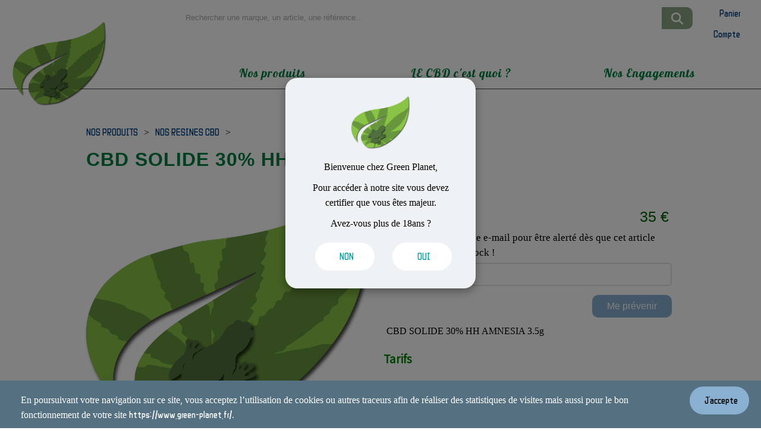

--- FILE ---
content_type: text/html; charset=UTF-8
request_url: https://www.green-planet.fr/details_produit.php?id=723
body_size: 31010
content:




<!doctype html>
<html>
<head>
	<title>CBD SOLIDE 30% HH AMNESIA 3.5g</title>
	<meta property="og:title" content="CBD SOLIDE 30% HH AMNESIA 3.5g" />
	<meta property="og:image" content="https://www.green-planet.fr/images/logo.png" />
	<meta property="og:url" content="https://www.green-planet.fr/details_produit.php?id=723" />
	<meta property="og:description" content="CBD Solide 30% HH Amnesia 3.5G

R&eacute;sine &agrave; base de pollen sous forme compacte.
HH nous indique que la r&eacute;sine est plus compacte qu&#39;une &quot;simple r&eacute;sine pollen&quot;.

20% de concentration de CBD.
Existe &eacute;galement en version CBG.
Les vari&eacute;t&eacute;s existantes sont Amnesia, Cheese et nature (base sativa classique).
Par 1g ou 3.5g.
" />
	<meta name="description" content="CBD Solide 30% HH Amnesia 3.5G

R&eacute;sine &agrave; base de pollen sous forme compacte.
HH nous indique que la r&eacute;sine est plus compacte qu&#39;une &quot;simple r&eacute;sine pollen&quot;.

20% de concentration de CBD.
Existe &eacute;galement en version CBG.
Les vari&eacute;t&eacute;s existantes sont Amnesia, Cheese et nature (base sativa classique).
Par 1g ou 3.5g.
">
	<script src='https://www.google.com/recaptcha/api.js'></script>
	<link rel="canonical" href="https://www.green-planet.fr/details_produit.php?id=723" />
</head>
<!doctype html>
<html>
<head>
<meta charset="utf-8">
	
	<html lang="fr" xml:lang="fr" xmlns="http://www.w3.org/1999/xhtml">
	<meta http-equiv="X-UA-Compatible" content="IE=edge">
	
			
				<link rel="icon" type="image/png" href="/images/favicon.png" />
		
					
	
	
	<!-- CSS PHP-->
	
			<style>

										
								a				
											{
					color: #004080;
					height: px;
					text-decoration: none  ;
					
					text-shadow: px px ; 
					letter-spacing: 0px;
					background-color: ;
					box-shadow: px px px ;
					text-align: ;
					margin-top: 0px;
					margin-right: 0px;
					margin-bottom: 0px;
					margin-left: 0px;
					line-height: 10px;
					
										
					font-family: 'ZCOOL QingKe HuangYou', cursive;					
										
				}
				
				

			</style>

		
			<style>

										
								a:hover				
											{
					color: #c09a14;
					height: px;
					text-decoration: none  ;
					
					text-shadow: px px ; 
					letter-spacing: 0px;
					background-color: ;
					box-shadow: px px px ;
					text-align: ;
					margin-top: 0px;
					margin-right: 0px;
					margin-bottom: 0px;
					margin-left: 0px;
					line-height: px;
					
										
					font-family: 'ZCOOL QingKe HuangYou', cursive;					
										
				}
				
				

			</style>

		
			<style>

										
								h1				
											{
					color: #008040;
					height: px;
					text-decoration: underline solid #000000;
					
					text-shadow: px px ; 
					letter-spacing: 1px;
					background-color: ;
					box-shadow: px px px ;
					text-align: ;
					margin-top: 0px;
					margin-right: 0px;
					margin-bottom: 0px;
					margin-left: 0px;
					line-height: px;
					
										
					font-family: 'Roboto', sans-serif;					
										
				}
				
				

			</style>

		
			<style>

										
								h2				
											{
					color: #008000;
					height: px;
					text-decoration: none  ;
					
					text-shadow: px px ; 
					letter-spacing: 0px;
					background-color: ;
					box-shadow: px px px ;
					text-align: ;
					margin-top: 0px;
					margin-right: 0px;
					margin-bottom: 0px;
					margin-left: 0px;
					line-height: px;
					
										
					font-family: 'Roboto', sans-serif;					
										
				}
				
				

			</style>

		
			<style>

										
								h3				
											{
					color: #008000;
					height: px;
					text-decoration: none  ;
					
					text-shadow: px px ; 
					letter-spacing: px;
					background-color: ;
					box-shadow: px px px ;
					text-align: ;
					margin-top: 0px;
					margin-right: 0px;
					margin-bottom: 0px;
					margin-left: 0px;
					line-height: px;
					
										
					font-family: 'Noto Sans JP', sans-serif;					
										
				}
				
				

			</style>

		
			<style>

										
								h4				
											{
					color: #008000;
					height: px;
					text-decoration: none  ;
					
					text-shadow: px px ; 
					letter-spacing: px;
					background-color: ;
					box-shadow: px px px ;
					text-align: ;
					margin-top: 0px;
					margin-right: 0px;
					margin-bottom: 0px;
					margin-left: 0px;
					line-height: px;
					
										
					font-family: 'Noto Sans JP', sans-serif;					
										
				}
				
				

			</style>

		
			<style>

										
								p				
											{
					color: #000000;
					height: px;
					text-decoration: none  ;
					
					text-shadow: px px ; 
					letter-spacing: 0px;
					background-color: ;
					box-shadow: px px px ;
					text-align: ;
					margin-top: 10px;
					margin-right: 5px;
					margin-bottom: 10px;
					margin-left: 5px;
					line-height: 25px;
					
										
					.josefin-sans-<uniquifier> {   font-family: "Josefin Sans", serif;   font-optical-sizing: auto;   font-weight: <weight>;   font-style: normal; }					
										
				}
				
				

			</style>

		
			<style>

										
								header				
											{
					color: green;
					height: 150px;
					text-decoration: none  ;
					
					text-shadow: px px ; 
					letter-spacing: 0px;
					background-color: ;
					box-shadow: px px px ;
					text-align: ;
					margin-top: px;
					margin-right: px;
					margin-bottom: px;
					margin-left: px;
					line-height: px;
					
										
										
										
				}
				
				

			</style>

		
			<style>

										
							#header_2				
										{
					color: #000000;
					height: px;
					text-decoration: none  ;
					
					text-shadow: px px ; 
					letter-spacing: 0px;
					background-color: ;
					box-shadow: px px px ;
					text-align: ;
					margin-top: px;
					margin-right: px;
					margin-bottom: px;
					margin-left: px;
					line-height: px;
					
										
										
										
				}
				
				

			</style>

		
			<style>

										
								body				
											{
					color: #000000;
					height: px;
					text-decoration: none  ;
					
					text-shadow: px px ; 
					letter-spacing: 0px;
					background-color: #ffffff;
					box-shadow: px px px ;
					text-align: ;
					margin-top: px;
					margin-right: px;
					margin-bottom: px;
					margin-left: px;
					line-height: px;
					
										
										
										
				}
				
				

			</style>

		
			<style>

										
							#body_2				
										{
					color: #000000;
					height: px;
					text-decoration: none  ;
					
					text-shadow: px px ; 
					letter-spacing: 0px;
					background-color: ;
					box-shadow: px px px ;
					text-align: ;
					margin-top: px;
					margin-right: px;
					margin-bottom: px;
					margin-left: px;
					line-height: px;
					
										
										
										
				}
				
				

			</style>

		
			<style>

										
								footer				
											{
					color: #000000;
					height: px;
					text-decoration: none  ;
					
					text-shadow: px px ; 
					letter-spacing: 0px;
					background-color: #bbd7d1;
					box-shadow: px px px ;
					text-align: ;
					margin-top: px;
					margin-right: px;
					margin-bottom: px;
					margin-left: px;
					line-height: px;
					
										
										
										
				}
				
				

			</style>

		
			<style>

				
								#BNR4E36UUFZ																
											{
					color: ;
					height: px;
					text-decoration:   ;
					
					text-shadow: px px ; 
					letter-spacing: px;
					background-color:  ;
					box-shadow: px px px #000000;
					text-align: ;
					margin-top: px;
					margin-right: px;
					margin-bottom: px;
					margin-left: px;
					line-height: px;
					
										
										
										
				}
				
				

			</style>

		
			<style>

										
							#BNR4E36UUFZ_2				
										{
					color: ;
					height: px;
					text-decoration:   ;
					
					text-shadow: px px ; 
					letter-spacing: px;
					background-color:  ;
					box-shadow: px px px #000000;
					text-align: ;
					margin-top: px;
					margin-right: px;
					margin-bottom: px;
					margin-left: px;
					line-height: px;
					
										
										
										
				}
				
				

			</style>

		
			<style>

				
								#GB1SYMJW3CW																
											{
					color: ;
					height: px;
					text-decoration:   ;
					
					text-shadow: px px ; 
					letter-spacing: px;
					background-color:  ;
					box-shadow: px px px #000000;
					text-align: ;
					margin-top: px;
					margin-right: px;
					margin-bottom: px;
					margin-left: px;
					line-height: px;
					
										
										
										
				}
				
				

			</style>

		
			<style>

										
							#GB1SYMJW3CW_2				
										{
					color: ;
					height: px;
					text-decoration:   ;
					
					text-shadow: px px ; 
					letter-spacing: px;
					background-color:  ;
					box-shadow: px px px #000000;
					text-align: ;
					margin-top: px;
					margin-right: px;
					margin-bottom: px;
					margin-left: px;
					line-height: px;
					
										
										
										
				}
				
				

			</style>

		
			<style>

				
								#C6CFYAYTRTA																
											{
					color: ;
					height: px;
					text-decoration:   ;
					
					text-shadow: px px ; 
					letter-spacing: px;
					background-color:  ;
					box-shadow: px px px #000000;
					text-align: ;
					margin-top: px;
					margin-right: px;
					margin-bottom: px;
					margin-left: px;
					line-height: px;
					
										
										
										
				}
				
				

			</style>

		
			<style>

										
							#C6CFYAYTRTA_2				
										{
					color: ;
					height: px;
					text-decoration:   ;
					
					text-shadow: px px ; 
					letter-spacing: px;
					background-color:  ;
					box-shadow: px px px #000000;
					text-align: ;
					margin-top: px;
					margin-right: px;
					margin-bottom: px;
					margin-left: px;
					line-height: px;
					
										
										
										
				}
				
				

			</style>

		
			<style>

				
								#L7JTPFP4YYS																
											{
					color: ;
					height: px;
					text-decoration:   ;
					
					text-shadow: px px ; 
					letter-spacing: px;
					background-color:  ;
					box-shadow: px px px #000000;
					text-align: ;
					margin-top: px;
					margin-right: px;
					margin-bottom: px;
					margin-left: px;
					line-height: px;
					
										
										
										
				}
				
				

			</style>

		
			<style>

										
							#L7JTPFP4YYS_2				
										{
					color: ;
					height: px;
					text-decoration:   ;
					
					text-shadow: px px ; 
					letter-spacing: px;
					background-color:  ;
					box-shadow: px px px #000000;
					text-align: ;
					margin-top: px;
					margin-right: px;
					margin-bottom: px;
					margin-left: px;
					line-height: px;
					
										
										
										
				}
				
				

			</style>

		
			<style>

				
								#K41ZQNG53FV																
											{
					color: ;
					height: px;
					text-decoration:   ;
					
					text-shadow: px px ; 
					letter-spacing: px;
					background-color:  ;
					box-shadow: px px px #000000;
					text-align: ;
					margin-top: px;
					margin-right: px;
					margin-bottom: px;
					margin-left: px;
					line-height: px;
					
										
										
										
				}
				
				

			</style>

		
			<style>

										
							#K41ZQNG53FV_2				
										{
					color: ;
					height: px;
					text-decoration:   ;
					
					text-shadow: px px ; 
					letter-spacing: px;
					background-color:  ;
					box-shadow: px px px #000000;
					text-align: ;
					margin-top: px;
					margin-right: px;
					margin-bottom: px;
					margin-left: px;
					line-height: px;
					
										
										
										
				}
				
				

			</style>

		
			<style>

				
								#GNKSRLCDUHW																
											{
					color: ;
					height: px;
					text-decoration:   ;
					
					text-shadow: px px ; 
					letter-spacing: px;
					background-color:  ;
					box-shadow: px px px #000000;
					text-align: ;
					margin-top: px;
					margin-right: px;
					margin-bottom: px;
					margin-left: px;
					line-height: px;
					
										
										
										
				}
				
				

			</style>

		
			<style>

										
							#GNKSRLCDUHW_2				
										{
					color: ;
					height: px;
					text-decoration:   ;
					
					text-shadow: px px ; 
					letter-spacing: px;
					background-color:  ;
					box-shadow: px px px #000000;
					text-align: ;
					margin-top: px;
					margin-right: px;
					margin-bottom: px;
					margin-left: px;
					line-height: px;
					
										
										
										
				}
				
				

			</style>

		
			<style>

				
								#7RDPFGYPO1Q																
											{
					color: ;
					height: px;
					text-decoration:   ;
					
					text-shadow: px px ; 
					letter-spacing: px;
					background-color:  ;
					box-shadow: px px px #000000;
					text-align: ;
					margin-top: px;
					margin-right: px;
					margin-bottom: px;
					margin-left: px;
					line-height: px;
					
										
										
										
				}
				
				

			</style>

		
			<style>

										
							#7RDPFGYPO1Q_2				
										{
					color: ;
					height: px;
					text-decoration:   ;
					
					text-shadow: px px ; 
					letter-spacing: px;
					background-color:  ;
					box-shadow: px px px #000000;
					text-align: ;
					margin-top: px;
					margin-right: px;
					margin-bottom: px;
					margin-left: px;
					line-height: px;
					
										
										
										
				}
				
				

			</style>

		
			<style>

				
								#76BQQL8YGEV																
											{
					color: ;
					height: px;
					text-decoration:   ;
					
					text-shadow: px px ; 
					letter-spacing: px;
					background-color:  ;
					box-shadow: px px px #000000;
					text-align: ;
					margin-top: px;
					margin-right: px;
					margin-bottom: px;
					margin-left: px;
					line-height: px;
					
										
										
										
				}
				
				

			</style>

		
			<style>

										
							#76BQQL8YGEV_2				
										{
					color: ;
					height: px;
					text-decoration:   ;
					
					text-shadow: px px ; 
					letter-spacing: px;
					background-color:  ;
					box-shadow: px px px ;
					text-align: ;
					margin-top: px;
					margin-right: px;
					margin-bottom: px;
					margin-left: px;
					line-height: px;
					
										
										
										
								background-image: url('/images/76BQQL8YGEV_2.png');
								background-repeat: no-repeat;
								background-size: 100% 100%;
								background-position: center center;
				
					
												
				}
				
				

			</style>

		
			<style>

										
								td				
											{
					color: #000000;
					height: px;
					text-decoration: none  ;
					
					text-shadow: px px ; 
					letter-spacing: 0px;
					background-color: ;
					box-shadow: px px px ;
					text-align: ;
					margin-top: 10px;
					margin-right: 5px;
					margin-bottom: 10px;
					margin-left: 5px;
					line-height: 25px;
					
										
					font-family: 'ZCOOL XiaoWei', serif;					
										
				}
				
				

			</style>

			<style>
											#BNR4E36UUFZ_img_voir
										{
											width: 194%;
											margin-bottom: -5px;

										}
										
						
						



														#GB1SYMJW3CW_img_voir
										{
											width: 190%;
											margin-bottom: -5px;

										}
										
															#GB1SYMJW3CW_img									{

										box-shadow: 8px 8px 8px; 
									}
								
						



				</style>
	
<style>
	
	.menu
	{
		 padding-top: 10px;
	}

	#body_2
	{
		width:1000px;
		display: block;
		margin-left: auto;
		margin-right: auto;
	}
	
	#header_2
	{
		width:1060px;
		display: block;
		margin-left: auto;
		margin-right: auto;
	}
	
	#footer_2
	{
		width:1000px;
		display: block;
		margin-left: auto;
		margin-right: auto;
	}
	
	

</style>
	<style>

		
				.lien_1 a
				{
					
					
								text-decoration:none;

												
					
				}
	
				.lien_1 ul li a p
				{
					
					
				}
	
				.lien_1 a:hover
				{
					
								text-decoration:none;

											
					
				}
	
				.lien_1 a p
				{
					color:#008040;
					font-size:20px;
					font-family: 'Lobster', cursive;;
					font-weight:;
					text-align:center;
					letter-spacing:1px;
					text-shadow:0px 0px none;
				}
	
				.lien_1 a p:hover
				{
					color:#00b95c;
					font-size:19px;
					font-weight:;
					text-shadow:0px 0px none;
				}
	
				
	
				
				
	
				
				.lien_2 a
				{
					
					
								text-decoration:none;

												
					
				}
	
				.lien_2 ul li a p
				{
					
					
				}
	
				.lien_2 a:hover
				{
										
									text-decoration: underline dotted #ff0080;
									
											
					
				}
	
				.lien_2 a p
				{
					color:#008040;
					font-size:20px;
					font-family: 'Lobster', cursive;;
					font-weight:;
					text-align:center;
					letter-spacing:1px;
					text-shadow:0px 0px none;
				}
	
				.lien_2 a p:hover
				{
					color:#00b95c;
					font-size:19px;
					font-weight:;
					text-shadow:0px 0px none;
				}
	
				
	
				
				
	
				
				.lien_4 a
				{
					
					
								text-decoration:none;

												
					
				}
	
				.lien_4 ul li a p
				{
					
					
				}
	
				.lien_4 a:hover
				{
										
									text-decoration: underline dotted #ff0080;
									
											
					
				}
	
				.lien_4 a p
				{
					color:#008040;
					font-size:20px;
					font-family: 'Lobster', cursive;;
					font-weight:;
					text-align:center;
					letter-spacing:1px;
					text-shadow:0px 0px none;
				}
	
				.lien_4 a p:hover
				{
					color:#00b95c;
					font-size:19px;
					font-weight:;
					text-shadow:0px 0px none;
				}
	
				
	
				
				
	
					@media screen and (max-width:1000px) {
			
			. a p
			{
				text-align: center;
			}
			
		}
	
	
	
</style>	<style>

	.footer p
	{
		text-align: center;
		
	}
	
</style>
	
	<!-- CSS -->
	<link rel="stylesheet" type="text/css" href="/css/header.css">
	<link rel="stylesheet" type="text/css" href="/css/style.css">
	<link rel="stylesheet" type="text/css" href="/css/formulaire.css">
	<link rel="stylesheet" type="text/css" href="/css/cours.css">
	
	
	<!-- CSS Mobile -->
	<link rel="stylesheet" type="text/css" href="/css/mobile/header.css">
	<link rel="stylesheet" type="text/css" href="/css/mobile/style.css">
	<link rel="stylesheet" type="text/css" href="/css/mobile/cours.css">
	<style>
	@media screen and (max-width:1000px) {
		
		
		
													#BNR4E36UUFZ_img_voir
											{
												width: 80%;
											display: block;
											margin-left: auto;
											margin-right: auto;
												margin-bottom: -5px;

											}
										
							#BNR4E36UUFZ_img							{

								box-shadow: px px px; 
							}



																#GB1SYMJW3CW_img_voir
											{
												width: 80%;
											display: block;
											margin-left: auto;
											margin-right: auto;
												margin-bottom: -5px;

											}
										
							#GB1SYMJW3CW_img							{

								box-shadow: 8px 8px 8px; 
							}



						}
</style>
	
	<!-- CSS Site -->
	<link rel="stylesheet" type="text/css" href="/site/css/style.css">
	<link rel="stylesheet" type="text/css" href="/site/css/produits.css">
	
	<!-- Description -->
	<title>Green Planet - Boutiques CBD à Nancy et Metz - Bien-être naturel</title>
	<meta name="description" content="<div>
<div>
<div>
<p>CBD Nancy | CBD Metz | Fleurs CBD | Boutique en ligne de produits &agrave; base de CBD de qualit&eacute; &agrave; Nancy et Metz</p>

<p>D&eacute;couvrez notre boutique en ligne sp&eacute;cialis&eacute;e dans les produits &agrave; base de CBD &agrave; Nancy et Metz. Nous vous proposons une vaste s&eacute;lection de produits de haute qualit&eacute;, tels que des huiles, des fleurs, des cr&egrave;mes et des capsules de CBD. De plus, nous avons &eacute;galement des produits sp&eacute;cialement con&ccedil;us pour les animaux de compagnie.</p>

<p>Que vous pr&eacute;f&eacute;riez une exp&eacute;rience d&#39;achat en personne dans l&#39;un de nos magasins physiques &agrave; Nancy ou Metz, ou une livraison rapide directement &agrave; votre domicile en commandant en ligne, nous avons ce qu&#39;il vous faut. Nous vous offrons des options de paiement s&eacute;curis&eacute;es et des politiques de retour flexibles pour garantir votre satisfaction.</p>

<p>Green Planet est une entreprise fran&ccedil;aise sp&eacute;cialis&eacute;e dans la vente de produits &agrave; base de CBD. Nous proposons une large gamme de produits, allant des fleurs de CBD aux huiles de CBD, en passant par les produits alimentaires et les produits pour la maison.</p>

<p>Nous sommes convaincus que le CBD est un produit sain et naturel qui peut apporter de nombreux bienfaits, notamment une am&eacute;lioration de l&#39;humeur, de la relaxation et du sommeil. C&#39;est pourquoi nous nous engageons &agrave; proposer des produits de qualit&eacute;, issus d&#39;une agriculture responsable.</p>

<p>Commandez d&egrave;s maintenant et d&eacute;couvrez les nombreux bienfaits du CBD pour votre sant&eacute; et votre bien-&ecirc;tre. Optez pour nos produits de confiance et rejoignez notre communaut&eacute; de clients satisfaits. N&#39;attendez plus pour am&eacute;liorer votre qualit&eacute; de vie gr&acirc;ce au CBD.</p>
</div>
</div>
</div>
" />
	<meta name="keywords" content="">
	<meta property="og:locale" content="fr_FR">
	<meta property="og:type" content="website">
	<meta property="og:title" content="Green Planet - Boutiques CBD à Nancy et Metz - Bien-être naturel" />
	<meta property="og:image" content="https://www.green-planet.fr/images/logo.png" />
	<meta property="og:url" content="https://www.green-planet.fr/" />
	<meta property="og:description" content="<div>
<div>
<div>
<p>CBD Nancy | CBD Metz | Fleurs CBD | Boutique en ligne de produits &agrave; base de CBD de qualit&eacute; &agrave; Nancy et Metz</p>

<p>D&eacute;couvrez notre boutique en ligne sp&eacute;cialis&eacute;e dans les produits &agrave; base de CBD &agrave; Nancy et Metz. Nous vous proposons une vaste s&eacute;lection de produits de haute qualit&eacute;, tels que des huiles, des fleurs, des cr&egrave;mes et des capsules de CBD. De plus, nous avons &eacute;galement des produits sp&eacute;cialement con&ccedil;us pour les animaux de compagnie.</p>

<p>Que vous pr&eacute;f&eacute;riez une exp&eacute;rience d&#39;achat en personne dans l&#39;un de nos magasins physiques &agrave; Nancy ou Metz, ou une livraison rapide directement &agrave; votre domicile en commandant en ligne, nous avons ce qu&#39;il vous faut. Nous vous offrons des options de paiement s&eacute;curis&eacute;es et des politiques de retour flexibles pour garantir votre satisfaction.</p>

<p>Green Planet est une entreprise fran&ccedil;aise sp&eacute;cialis&eacute;e dans la vente de produits &agrave; base de CBD. Nous proposons une large gamme de produits, allant des fleurs de CBD aux huiles de CBD, en passant par les produits alimentaires et les produits pour la maison.</p>

<p>Nous sommes convaincus que le CBD est un produit sain et naturel qui peut apporter de nombreux bienfaits, notamment une am&eacute;lioration de l&#39;humeur, de la relaxation et du sommeil. C&#39;est pourquoi nous nous engageons &agrave; proposer des produits de qualit&eacute;, issus d&#39;une agriculture responsable.</p>

<p>Commandez d&egrave;s maintenant et d&eacute;couvrez les nombreux bienfaits du CBD pour votre sant&eacute; et votre bien-&ecirc;tre. Optez pour nos produits de confiance et rejoignez notre communaut&eacute; de clients satisfaits. N&#39;attendez plus pour am&eacute;liorer votre qualit&eacute; de vie gr&acirc;ce au CBD.</p>
</div>
</div>
</div>
" />
	<meta property="og:site_name" content="GREEN-PLANET">

	<!-- Autre -->
	<!-- Global site tag (gtag.js) - Google Analytics --> <script async src="https://www.googletagmanager.com/gtag/js?id=UA-129278156-1"></script> <script>   window.dataLayer = window.dataLayer || [];   function gtag(){dataLayer.push(arguments);}   gtag('js', new Date());    gtag('config', 'UA-129278156-1'); </script>	<meta name="viewport" content="initial-scale=1"> 
	<div id="fb-root"></div>
	
	
	
	<!-- Polices d'ecriture -->
		
				<link href="https://fonts.googleapis.com/css?family=Roboto&display=swap" rel="stylesheet"> 	
				
				<link href="https://fonts.googleapis.com/css?family=ZCOOL+QingKe+HuangYou&display=swap" rel="stylesheet"> 	
				
				<link href="https://fonts.googleapis.com/css?family=ZCOOL+XiaoWei&display=swap" rel="stylesheet"> 	
				
				<link href="https://fonts.googleapis.com/css?family=Noto+Sans+JP&display=swap" rel="stylesheet"> 	
				
				<link href="https://fonts.googleapis.com/css?family=Lobster&display=swap" rel="stylesheet"> 	
				
				<link href="https://fonts.googleapis.com/css2?family=Caveat&display=swap" rel="stylesheet">	
				
				<link rel="preconnect" href="https://fonts.googleapis.com"> <link rel="preconnect" href="https://fonts.gstatic.com" crossorigin> <link href="https://fonts.googleapis.com/css2?family=Josefin+Sans:ital,wght@0,100..700;1,100..700&display=swap" rel="stylesheet">	
				
				<link rel="preconnect" href="https://fonts.googleapis.com"> <link rel="preconnect" href="https://fonts.gstatic.com" crossorigin> <link href="https://fonts.googleapis.com/css2?family=Faustina:ital,wght@0,300..800;1,300..800&display=swap" rel="stylesheet">	
				
				<link rel="preconnect" href="https://fonts.googleapis.com"> <link rel="preconnect" href="https://fonts.gstatic.com" crossorigin> <link href="https://fonts.googleapis.com/css2?family=Saira+Condensed:wght@100;200;300;400;500;600;700;800;900&display=swap" rel="stylesheet">	
				
	
	
	<!-- Script Java -->
	<!-- BATCH -->
		<!-- Cookies -->
	
	<script>

	function site()
	{
		
		
		var larg = (document.body.clientWidth);
		
		
		
		if(larg <=1000)
		{
				
			document.getElementById("menu").style.display = "none";
			
			document.getElementById("categorie_mobile").style.display = 'block';	
			
			var data = sessionStorage.getItem('1');
		
			if(data == 'OUI')
			{
				document.getElementById("categorie_mobile").style.display = 'none';
				

			}
			
		}
		
		
		
		if(larg >=1000)
		{
			document.getElementById("lien_mobile").style.display = "none";
			document.getElementById("menu").style.display = "block";
		}
		
		
		
		
		
	}
	
	function test()
	{
		
		var larg = (document.body.clientWidth);
				
		
		if(larg <=1000)
		{
			document.getElementById("OUXHK9RE1FI_img").style.width = "20%";
			document.getElementById("OUXHK9RE1FI_img").style.paddingTop = "10px";
		}
	}

</script>					<style>
a#cRetour
{
  border-radius:3px;
  padding:10px;
  font-size:15px;
  text-align:center;
  color:#fff;
  background:rgba(0, 0, 0, 0.25);
  position:fixed;
  right:20px;
  opacity:1;
  z-index:99999;
  transition:all ease-in 0.2s;
  backface-visibility: hidden;
  -webkit-backface-visibility: hidden;
  text-decoration: none;
}
a#cRetour:before{ content: "\25b2"; }
a#cRetour:hover{
  background:rgba(0, 0, 0, 1);
  transition:all ease-in 0.2s;
}
a#cRetour.cInvisible{
  bottom:-35px;
  opacity:0;
  transition:all ease-in 0.5s;
}

a#cRetour.cVisible{
  bottom:20px;
  opacity:1;
}
</style>

			<div><a alt="Haut de page" aria-label="Haut de page" id="cRetour" class="cInvisible" href="#haut"></a></div>
		

<script>
document.addEventListener('DOMContentLoaded', function() {
  window.onscroll = function(ev) 
  {
	 


	
	  
	  
	  
	  var larg = (document.body.clientWidth);
		
		if(larg >=1000)
		{
			
			
			
			  		}
	
	  
    document.getElementById("cRetour").className = (window.pageYOffset > 200) ? "cVisible" : "cInvisible";
	  
	 var larg = (document.body.clientWidth);
		
	
	
	var hauteur = window.pageYOffset;
	var px = 'px';
	
	  if(hauteur >= 250)
	  {
		  
		 var larg = (document.body.clientWidth);
		
		if(larg <=1000)
		{
			document.getElementById("retour").style.display = 'none';
		}
		else
		{
			document.getElementById("retour").style.marginTop = '-50px';
			document.getElementById("retour_font").style.fontSize = '100px';
		}
		
	  }
	  else
	  {

		 document.getElementById("retour").style.marginTop = '-' + hauteur + px;
		 document.getElementById("retour_font").style.fontSize = '40px';

	  }
	  
	
    		
		
	  
	
  };
});
</script>					
								<div id="pop_up" style="z-index:20000;">
									<div style="position:fixed;top:200px;background-color: #eef2f5;border-radius: 20px;box-shadow: rgba(0, 0, 0, 0.35) 0px 5px 15px; left: 50%;transform: translate(-50%, -50%);padding:20px;">
										<div>
											<div id="width" style="margin-top: 10px;">
												<p style="color:white;"><i class="fas fa-cookie"></i><p style="text-align:center"><img alt="" src="https://www.green-planet.fr/images/logo.png" style="height:90px; width:100px" /></p>

<p style="text-align:center">Bienvenue chez Green Planet,</p>

<p style="text-align:center">Pour acc&eacute;der &agrave; notre site vous devez certifier que vous &ecirc;tes majeur.</p>

<p style="text-align:center">Avez-vous plus de 18ans ?</p>
</p>
											</div>
											<div id="flex_mobile" style="width:100%;">
												<div id="width">
													<a title="Valider les cookies" aria-label="Valider les cookies" alt="Valider les cookies" href="https://www.google.Fr">
														<div style="background-color: #ffffff;margin: 10px;width: 100px;padding-left: 10px;padding-right: 5px;border-radius: 50px;padding-top: 1px;padding-bottom: 1px;display: block;margin-left: 30px;margin-right: auto;margin-right: 20px;">
															<p style="color: #009fa0;font-size:16px;cursor: pointer;text-align: center;">NON</p>
														</div>
													</a>
												</div>
												<div id="width">
													<a title="Valider les cookies" aria-label="Valider les cookies" alt="Valider les cookies" onClick="valider_pop_up()">
														<div style="background-color: #ffffff;margin: 10px;width: 100px;padding-left: 10px;padding-right: 5px;border-radius: 50px;padding-top: 1px;padding-bottom: 1px;display: block;margin-left: auto;margin-right: auto;margin-right: 20px;">
															<p style="color: #009fa0;font-size:16px;cursor: pointer;text-align: center;">OUI</p>
														</div>
													</a>
												</div>
											</div>

										</div>
									</div>
								</div>

								<script>




										if(document.cookie.indexOf('java_pop_up'+'=')!= -1)
										{
											document.getElementById('pop_up').style.display = 'none';

										}




										function valider_pop_up()
										{
											document.cookie = 'pop_up=OUI';

											document.getElementById('pop_up').style.display = 'none';

										}

								</script>

									
							<div id="cookie">
								<div style="position:fixed;bottom:0px;width:100%;background-color: #547081;z-index:2000;">
									<div id="flex_wrap">
										<div id="width" style="margin-left: 30px;margin-top: 10px;">
											<p style="color:white;"><i class="fas fa-cookie"></i> En poursuivant votre navigation sur ce site, vous acceptez l’utilisation de cookies ou autres traceurs afin de réaliser des statistiques de visites mais aussi pour le bon fonctionnement de votre site <a style="color:white;" href="https://www.green-planet.fr/">https://www.green-planet.fr/</a>.</p>
										</div>
										<a title="Valider les cookies" aria-label="Valider les cookies" alt="Valider les cookies" onClick="valider_cookie()">
											<div style="background-color: #8AB0D1;margin: 10px;width: 100px;padding-left: 10px;padding-right: 5px;border-radius: 50px;padding-top: 1px;padding-bottom: 1px;display: block;margin-left: auto;margin-right: auto;margin-right: 20px;">
												<p style="color: black;font-size:16px;cursor: pointer;text-align: center;">J'accepte</p>
											</div>
										</a>
									</div>
								</div>
							</div>
		
							<style>
		
								.overlay {
								  position: fixed;
								  top: 0;
								  left: 0;
								  width: 100%;
								  height: 100%;
								  background-color: rgba(0, 0, 0, 0.5); /* Couleur de fond grisé avec opacité */
								  z-index: 1000; /* Assure que l'overlay se trouve au-dessus du contenu */
								}

							</style>
							<div class="overlay" id="overlay" style="display: block"></div>
		
							<script>
								
									
								
									
									if(document.cookie.indexOf('java_cookie'+'=')!= -1)
									{
										document.getElementById('cookie').style.display = 'none';
										
										
										document.getElementById('overlay').style.display = 'none';
										
										valider_pop_up()
										
  										document.getElementById('overlay').removeEventListener('click', preventClick);
										
										
										
									}




									function valider_cookie()
									{
										document.cookie = 'java_cookie=OUI';
										
										document.getElementById('cookie').style.display = 'none';
										
										
										document.getElementById('overlay').style.display = 'none';
										
  										document.getElementById('overlay').removeEventListener('click', preventClick);

									}

							</script>

											


							
<script type="application/ld+json">{
    "@context": "https://schema.org",
    "@type": "LocalBusiness",
    "name": "GREEN-PLANET",
    "url": "https://www.green-planet.fr/",
    "address": {
        "@type": "PostalAddress",
        "streetAddress": "",
        "addressLocality": "",
        "postalCode": "",
        "addressCountry": "FR"
    },
    "telephone": "",
    "areaServed": [
        "Nancy",
        "Metz",
        "Houdemont",
        "Ludres",
        "Heillecourt",
        "Tomblaine",
        "Saint Max",
        "Essey les nancy",
        "Malzeville",
        "Aingeray",
        "Maxeville"
    ],
    "sameAs": "https://www.facebook.com/pages/category/Shopping---Retail/Green-Planet-Metz-2123383954610124/",
    "priceRange": "\u20ac",
    "logo": "https://www.green-planet.fr/images/logo.png",
    "serviceArea": [
        {
            "@type": "Place",
            "name": "Nancy"
        },
        {
            "@type": "Place",
            "name": "Metz"
        },
        {
            "@type": "Place",
            "name": "Houdemont"
        },
        {
            "@type": "Place",
            "name": "Ludres"
        },
        {
            "@type": "Place",
            "name": "Heillecourt"
        },
        {
            "@type": "Place",
            "name": "Tomblaine"
        },
        {
            "@type": "Place",
            "name": "Saint Max"
        },
        {
            "@type": "Place",
            "name": "Essey les nancy"
        },
        {
            "@type": "Place",
            "name": "Malzeville"
        },
        {
            "@type": "Place",
            "name": "Aingeray"
        },
        {
            "@type": "Place",
            "name": "Maxeville"
        }
    ],
    "serviceType": "CBD Shop"
}</script>


		
	
</head>


			<header id="header">
			
				<div id="mobile_affiche">
    <div style="position: fixed;width: 100%;height: 70px;background-color: grey;opacity: 0.9;background: url('/images/site/header_blanc.png');background-color: rgba(0, 0, 0, 0);background-position-x: 0%;background-position-y: 0%;background-repeat: repeat;background-position: 100% 100%;background-repeat: no-repeat;background-color: white;top: 0px;">
        <div id="flex_mobile">
			<div>
                 <a title="Accueil" href="/index.php"><img alt="Logo Green Planet texte" style="width:90%;padding-top:13px;margin-left: 10px;" src="/images/logo_2.png"></a>
            </div>
            <div  id="width">
                <a title="Accueil" href="/index.php"><img alt="Logo Green Planet" style="width:70px;padding-top: 10px;padding-left:10px;  margin-left: 0px;margin-top: -5px;margin-left: -10px;" src="/images/logo.png"></a>
            </div>
			
            <div>
                <a style="cursor: pointer;" title="Menu" onClick="menu_mobile()"><svg style="height: 40px;margin-top: 15px;right: 20px;position: absolute;color:#8ac447" xmlns="http://www.w3.org/2000/svg" viewBox="0 0 448 512"><style>svg{fill:#8ac447}</style><path d="M0 96C0 78.3 14.3 64 32 64H416c17.7 0 32 14.3 32 32s-14.3 32-32 32H32C14.3 128 0 113.7 0 96zM0 256c0-17.7 14.3-32 32-32H416c17.7 0 32 14.3 32 32s-14.3 32-32 32H32c-17.7 0-32-14.3-32-32zM448 416c0 17.7-14.3 32-32 32H32c-17.7 0-32-14.3-32-32s14.3-32 32-32H416c17.7 0 32 14.3 32 32z"/></svg></a>
            </div>
        </div>
    </div>
</div>


<div id="menu_mobile" class="slideInLeft" style="display: none;animation-duration: 0.5s;">
    <div id="mobile_affiche" style="position: fixed;top:0;bottom:0;left: 0px;right: 0px; background-color: white;">
        <div id="flex_mobile" style="background-color:#93BA88;">
           
            <div>
                 <a title="Accueil" href="/index.php"><img alt="Logo Green Planet texte" style="width:90%;padding: 20px;margin-top: 10px;" src="/images/logo_2.png"></a>
            </div>
			 <div>
                <a title="Accueil" href="/index.php"><img alt="Logo Green Planet" style="width:120px;padding: 20px;" src="/images/logo.png"></a>
            </div>
        </div>
        <div style="background-color: #dcdcdc;padding: 10px;padding-right: 20px;">
            <div id="flex_mobile">
                <div id="width" style="margin-top: -20px;margin-right: 20px;">
                    <div onMouseOut="afficher_frequente()">
    <form method="get" action="/produits.php" style="margin-top: 20px;opacity: 0.6;">
        <div onMouseOut="afficher_frequente()" id="flex_mobile" style="border:0px solid black;border-radius:  10px 10px 10px 10px;">
            <div id="input" style="width:100%;">
                
								<input style="border-radius:  10px 0px 0px 10px;;padding: 0px;padding: 10px;border:none;width:100%;margin:2px;" type="text" id="mot_cle" name="mot_cle" placeholder="Rechercher une marque, un article, une référence..."    onMouseMove="remplissage()" onChange="remplissage()" onKeyDown="remplissage()"  onClick="afficher_frequente()"  autocomplete="off" autofocus>

							                 
            </div>

            <div id="submit">
                <button type="submit" name="rechercher" aria-label="Rechercher" style="border: none;height:37px;margin-top: 2px;border-radius: 0 10px 10px 0px;margin-left: -20px;"><svg xmlns="http://www.w3.org/2000/svg" height="3em" style="padding: 10px;margin-top: -2px;" viewBox="0 0 512 512"><path fill="white" d="M416 208c0 45.9-14.9 88.3-40 122.7L502.6 457.4c12.5 12.5 12.5 32.8 0 45.3s-32.8 12.5-45.3 0L330.7 376c-34.4 25.2-76.8 40-122.7 40C93.1 416 0 322.9 0 208S93.1 0 208 0S416 93.1 416 208zM208 352a144 144 0 1 0 0-288 144 144 0 1 0 0 288z"/></svg></button> 
            </div>
        </div>
    </form>
    <div id="resultat" style="background-color: white;width:70%;position: absolute;margin-left: 0px">

    </div>
 <script src="https://ajax.googleapis.com/ajax/libs/jquery/1.7.2/jquery.min.js"></script>
<script>

    function remplissage()
        {

            $.post(
                'java/autocomplete.php',
                {
                    mot_cle : $("#mot_cle").val()
                },

                function(mot_cle){

                   document.getElementById('resultat').innerHTML = mot_cle;

                },

             );

        }

    </script>
</div>                </div>
                <div>
                    <a style="cursor: pointer;text-align: right;" title="MENU" onClick="menu_mobile()"><svg style="height: 40px;margin-top: 5px;right: 20px;" xmlns="http://www.w3.org/2000/svg" viewBox="0 0 448 512"><style>svg{fill:#8ac447}</style><path d="M0 96C0 78.3 14.3 64 32 64H416c17.7 0 32 14.3 32 32s-14.3 32-32 32H32C14.3 128 0 113.7 0 96zM0 256c0-17.7 14.3-32 32-32H416c17.7 0 32 14.3 32 32s-14.3 32-32 32H32c-17.7 0-32-14.3-32-32zM448 416c0 17.7-14.3 32-32 32H32c-17.7 0-32-14.3-32-32s14.3-32 32-32H416c17.7 0 32 14.3 32 32z"/></svg></a>
                </div>
            </div>
            
        </div>
        <div style="border-top:1px solid black;">
            <div id="flex_mobile">
                <div id="width">
                   <p style="text-align:center;padding-top:5px;"> <a title="Panier" href="/panier/panier.php"><svg style="height:20px;margin-right:5px;" xmlns="http://www.w3.org/2000/svg" viewBox="0 0 576 512"><path d="M0 24C0 10.7 10.7 0 24 0H69.5c22 0 41.5 12.8 50.6 32h411c26.3 0 45.5 25 38.6 50.4l-41 152.3c-8.5 31.4-37 53.3-69.5 53.3H170.7l5.4 28.5c2.2 11.3 12.1 19.5 23.6 19.5H488c13.3 0 24 10.7 24 24s-10.7 24-24 24H199.7c-34.6 0-64.3-24.6-70.7-58.5L77.4 54.5c-.7-3.8-4-6.5-7.9-6.5H24C10.7 48 0 37.3 0 24zM128 464a48 48 0 1 1 96 0 48 48 0 1 1 -96 0zm336-48a48 48 0 1 1 0 96 48 48 0 1 1 0-96z"/></svg> Panier</a></p>
                </div>
                <div id="width">
                    <p style="text-align:center;padding-top:5px;"><a title="Compte" href="/clients/index.php"><svg xmlns="http://www.w3.org/2000/svg" style="height:20px;margin-right:5px;" viewBox="0 0 448 512"><path d="M224 256A128 128 0 1 0 224 0a128 128 0 1 0 0 256zm-45.7 48C79.8 304 0 383.8 0 482.3C0 498.7 13.3 512 29.7 512H418.3c16.4 0 29.7-13.3 29.7-29.7C448 383.8 368.2 304 269.7 304H178.3z"/></svg> Compte</a></p>
                </div>
            </div>
        </div>
        <div style="position: fixed;overflow-y: auto;top:255px;bottom:20px;right: 0px;left: 0px;background-color: white;">
        
                                    <div id="mobile_affiche">
                            <li class="lien_1" id="width" >
                                <a id="lien_1_a" href="/index.php">

                                    <p id="lien_1">

                                        ACCUEIL
                                    </p>

                                </a>
                            </li>
													
									<li class="lien_1" id="width" >
										<a id="lien_1_a" href="/produits.php?solde=OUI">

											<p id="lien_1">

												GREEN PROMO												
											</p>

										</a>
									</li>
						
								                            
                                        <li class="lien_1" id="width" >
                                            <a id="lien_1_a" href="/produits.php?categorie=NOS FLEURS">

                                                <p id="lien_1">

                                                    NOS FLEURS
                                                </p>

                                            </a>
                                        </li>

                                                            </div>
                        

                                <li class="lien_1" id="width" >
                                    <a id="lien_1_a" onClick="categorie_menu_mobile()">

                                        <p id="lien_1">

                                                                                                    <i id="class_icone" class="none" style="font-size:nonepx;color:none;margin-right:nonepx;"></i>
                                                    
                                            > Nos produits

                                                                                    </p>

                                    </a>
                                </li>
            
                                <div id="categorie_mobile_menu"  style="display: none;">
                                  

                                       
                                                                                                    <div style="margin-top: 10px;">
                                                            <p  style="text-align: center;"><a href="/produits.php?categorie=ACCESSOIRES">ACCESSOIRES (154)</a></p>
                                                        </div>


                                                                                                            <div style="margin-top: 10px;">
                                                            <p  style="text-align: center;"><a href="/produits.php?categorie=ALIMENTATION">ALIMENTATION (36)</a></p>
                                                        </div>


                                                                                                            <div style="margin-top: 10px;">
                                                            <p  style="text-align: center;"><a href="/produits.php?categorie=BIEN-ETRE">BIEN-ETRE (28)</a></p>
                                                        </div>


                                                                                                            <div style="margin-top: 10px;">
                                                            <p  style="text-align: center;"><a href="/produits.php?categorie=BOISSONS">BOISSONS (41)</a></p>
                                                        </div>


                                                                                                            <div style="margin-top: 10px;">
                                                            <p  style="text-align: center;"><a href="/produits.php?categorie=CRISTAUX">CRISTAUX (2)</a></p>
                                                        </div>


                                                                                                            <div style="margin-top: 10px;">
                                                            <p  style="text-align: center;"><a href="/produits.php?categorie=GRAINES DE COLLECTION">GRAINES DE COLLECTION (0)</a></p>
                                                        </div>


                                                                                                            <div style="margin-top: 10px;">
                                                            <p  style="text-align: center;"><a href="/produits.php?categorie=LA VAPE">LA VAPE (116)</a></p>
                                                        </div>


                                                                                                            <div style="margin-top: 10px;">
                                                            <p  style="text-align: center;"><a href="/produits.php?categorie=NOS FLEURS">NOS FLEURS (94)</a></p>
                                                        </div>


                                                                                                            <div style="margin-top: 10px;">
                                                            <p  style="text-align: center;"><a href="/produits.php?categorie=NOS HUILES">NOS HUILES (47)</a></p>
                                                        </div>


                                                                                                            <div style="margin-top: 10px;">
                                                            <p  style="text-align: center;"><a href="/produits.php?categorie=NOS RESINES CBD">NOS RESINES CBD (31)</a></p>
                                                        </div>


                                                                                                            <div style="margin-top: 10px;">
                                                            <p  style="text-align: center;"><a href="/produits.php?categorie=TEXTILE CHANVRE">TEXTILE CHANVRE (5)</a></p>
                                                        </div>


                                                                                            

                                   
                                </div>


                        

                                <li class="lien_2" id="width" >
                                    <a id="lien_2_a" href="/site/site.php?page=LE CBD">

                                        <p id="lien_2">

                                                                                                    <i id="class_icone" class="none" style="font-size:nonepx;color:none;margin-right:nonepx;"></i>
                                                    
                                            LE CBD c'est quoi ?

                                                                                    </p>

                                    </a>
                                </li>


                        

                                <li class="lien_4" id="width" >
                                    <a id="lien_4_a" href="/site/site.php?page=Nos Engagements">

                                        <p id="lien_4">

                                                                                                    <i id="class_icone" class="none" style="font-size:nonepx;color:none;margin-right:nonepx;"></i>
                                                    
                                            Nos Engagements

                                                                                    </p>

                                    </a>
                                </li>


                                    <script>
            
                
                
                 function menu_mobile()
                {
                    var etat_menu = document.getElementById('menu_mobile').style.display;

                    if(etat_menu == 'none')
                    {
                        document.getElementById('menu_mobile').style.display = 'block';
                    }

                    if(etat_menu == 'block')
                    {
                        document.getElementById('menu_mobile').style.display = 'none';
                    }
                }

                
                function categorie_menu_mobile()
                {
                    
                    var etat_categorie_mobile = document.getElementById('categorie_mobile_menu').style.display;
                    
                    if(etat_categorie_mobile == 'none')
                    {
                        document.getElementById('categorie_mobile_menu').style.display = 'block';
                    }
                    
                    if(etat_categorie_mobile == 'block')
                    {
                        document.getElementById('categorie_mobile_menu').style.display = 'none';
                    }
                    
                }
            </script>
            
        </div>
        <hr>
    </div>
</div>
<div id="mobile_masque" style="position: fixed;background-color: grey;height:150px;background: url('/images/site/header_blanc.png');background-position: 100% 100%;background-repeat: repeat-x;right:0px;left: 0px;z-index: 10;">
    <div style="margin-left:300px;margin-right: 30px;">
        <div style="margin-bottom: 20px;margin-top: -10px;">
            <div id="flex">
                <div id="width">
                    <div onMouseOut="afficher_frequente()">
    <form method="get" action="/produits.php" style="margin-top: 20px;opacity: 0.6;">
        <div onMouseOut="afficher_frequente()" id="flex_mobile" style="border:0px solid black;border-radius:  10px 10px 10px 10px;">
            <div id="input" style="width:100%;">
                
								<input style="border-radius:  10px 0px 0px 10px;;padding: 0px;padding: 10px;border:none;width:100%;margin:2px;" type="text" id="mot_cle" name="mot_cle" placeholder="Rechercher une marque, un article, une référence..."    onMouseMove="remplissage()" onChange="remplissage()" onKeyDown="remplissage()"  onClick="afficher_frequente()"  autocomplete="off" autofocus>

							                 
            </div>

            <div id="submit">
                <button type="submit" name="rechercher" aria-label="Rechercher" style="border: none;height:37px;margin-top: 2px;border-radius: 0 10px 10px 0px;margin-left: -20px;"><svg xmlns="http://www.w3.org/2000/svg" height="3em" style="padding: 10px;margin-top: -2px;" viewBox="0 0 512 512"><path fill="white" d="M416 208c0 45.9-14.9 88.3-40 122.7L502.6 457.4c12.5 12.5 12.5 32.8 0 45.3s-32.8 12.5-45.3 0L330.7 376c-34.4 25.2-76.8 40-122.7 40C93.1 416 0 322.9 0 208S93.1 0 208 0S416 93.1 416 208zM208 352a144 144 0 1 0 0-288 144 144 0 1 0 0 288z"/></svg></button> 
            </div>
        </div>
    </form>
    <div id="resultat" style="background-color: white;width:70%;position: absolute;margin-left: 0px">

    </div>
 <script src="https://ajax.googleapis.com/ajax/libs/jquery/1.7.2/jquery.min.js"></script>
<script>

    function remplissage()
        {

            $.post(
                'java/autocomplete.php',
                {
                    mot_cle : $("#mot_cle").val()
                },

                function(mot_cle){

                   document.getElementById('resultat').innerHTML = mot_cle;

                },

             );

        }

    </script>
</div>                </div>
                <div style="padding-left:30px;">
                     <p style="text-align: right;padding-top: 10px;"><a href="/panier/panier.php"> Panier</a></p>
                     <p style="text-align: right;"><a href="/clients/index.php">Compte</a></p>
                </div>
            </div>
           
        </div>
        <div id="menu">
	<div id="menu_java">
							<ul id="flex" class="menu">
			
	
				
		

						<li class="lien_1" id="width" >
							<a id="lien_1_a" href="/produits.php">

								<p id="lien_1">

																					<i id="class_icone" class="none" style="font-size:nonepx;color:none;margin-right:nonepx;"></i>
											
									Nos produits

																	</p>

							</a>
						</li>


				

						<li class="lien_2" id="width" >
							<a id="lien_2_a" href="/site/site.php?page=LE CBD">

								<p id="lien_2">

																					<i id="class_icone" class="none" style="font-size:nonepx;color:none;margin-right:nonepx;"></i>
											
									LE CBD c'est quoi ?

																	</p>

							</a>
						</li>


				

						<li class="lien_4" id="width" >
							<a id="lien_4_a" href="/site/site.php?page=Nos Engagements">

								<p id="lien_4">

																					<i id="class_icone" class="none" style="font-size:nonepx;color:none;margin-right:nonepx;"></i>
											
									Nos Engagements

																	</p>

							</a>
						</li>


					</ul>
	</div>

</div>
    </div>
    <a href="/index.php"><img alt="Logo CBD" style="width:200px;padding: 20px;margin-top: -120px;" src="/images/logo.png"></a>
</div>
<div id="mobile_affiche" style="padding-top: 70px;">

</div>


			</header>
			<img src="/images/image.png"  onLoad="site()" style="width:1px;display: none">
			<img src="/images/image.png"  onLoad="test()" style="width:1px;display: none;">
	
			<script>
				setInterval(actualise, 3000);
				setInterval(message_lu, 2000);
				setInterval(message_non_lu, 2000);
				
				function actualise()
				{

					$.post(
						'/java/messagerie.php',
						{
							id_afficher : $("#id_afficher").val(),

						},

						function(msg){

							document.getElementById('resultat_conversation').innerHTML = msg;
							
							
							var height_overflow = document.getElementById('resultat_conversation').scrollHeight;

							var height_div = document.getElementById('resultat_conversation').scrollTop;
							var hauteur = document.getElementById('resultat_conversation').offsetHeight;

							var etat_conversation = document.getElementById('messagerie').style.display;

							if(etat_conversation == 'block')
								{
									if((height_div + hauteur + 2) >= (height_overflow - 100))
									{
										
										self.location.href='#ancre';
										document.getElementById('msg').focus();
									}
								}
							
						},


					 );



				}
				
				 function message_lu()
				{
					var height_overflow = document.getElementById('resultat_conversation').scrollHeight;

					var height_div = document.getElementById('resultat_conversation').scrollTop;
					var hauteur = document.getElementById('resultat_conversation').offsetHeight;

					var etat_conversation = document.getElementById('messagerie').style.display;
					
					if(etat_conversation == 'block')
						{
							if((height_div + hauteur + 2) >= height_overflow)
							{

								$.post(
									'/java/messagerie_lu.php',
									{
										id_afficher : $("#id_afficher").val(),

									},

									function(msg){

									
											document.getElementById('msg').focus();

									},

								 );
							}
						}

					
				}
				
				function message_non_lu()
				{
					$.post(
						'/java/messagerie_non_lu.php',
						{
							id_afficher : $("#id_afficher").val(),

						},

						function(msg_non_lu){

							var etat_conversation = document.getElementById('messagerie').style.display;
					
							if(etat_conversation == 'none')
							{
							
								if(msg_non_lu >= 1)
								{
									document.getElementById('nombre_msg_non_lu').innerHTML = msg_non_lu;
									document.getElementById('nombre_msg_non_lu').style.display = 'block';
									document.getElementById('nombre_msg_non_lu').style.color = 'red';
									document.getElementById('color_bule').style.color = 'red';
								}
								
								
							}

						},

					 );
				}
				
				
			</script>
							
			
	
	
<body onLoad="site()" id="body">
	
	<div style="margin-top: 10px;" id="body_2">
		
		
		
			<div id="flex_mobile" style="margin-top: 50px;z-index:90000">
				<div>
					<p><a href="/produits.php">NOS PRODUITS</a></p>
				</div>
				<div>
					<p>></p>
				</div>
				<div>
					<p><a href="/produits.php?categorie=NOS RESINES CBD&amp;">NOS RESINES CBD</a></p>
				</div>
				<div>
					<p>></p>
				</div>
				<div>
					<p><a href="/produits.php?sous_categorie=&categorie=NOS RESINES CBD&amp;"></a></p>
				</div>
			</div>

		

<div id="flex">
	
	<div id="width">
		<div style="background-color: white;">
			

				
			<div id="flex_mobile">
				<div>
					<h1 style="text-decoration: none;padding: 5px;font-family: 'Gotu', sans-serif;">CBD SOLIDE 30% HH AMNESIA 3.5g</h1>
				</div>
				<div>
									</div>
			</div>
			<div id="flex">
				<div id="width">
					
														<img alt="CBD SOLIDE 30% HH AMNESIA 3.5g" id="img_premiere" style="width:100%;display: block;margin-left: auto;margin-right: auto;" src="/images/logo.png">
													
					
					<div id="flex_mobile" style="overflow: auto;width:90%;">
											</div>
					<script>
					
						function modif_img(nom)
						{
							
							document.getElementById('img_premiere').src = "/images/produits/" + nom;
						}
					
					</script>
					
					<div style="margin-left: 20px;margin-top: 20px;">
						<p style="color:#436931"><svg xmlns="http://www.w3.org/2000/svg" height="1em" viewBox="0 0 448 512"><<path d="M144 144v48H304V144c0-44.2-35.8-80-80-80s-80 35.8-80 80zM80 192V144C80 64.5 144.5 0 224 0s144 64.5 144 144v48h16c35.3 0 64 28.7 64 64V448c0 35.3-28.7 64-64 64H64c-35.3 0-64-28.7-64-64V256c0-35.3 28.7-64 64-64H80z"/></svg> Paiement 100% Sécurisé</p>
						<p style="color:#436931"><svg xmlns="http://www.w3.org/2000/svg" height="1em" viewBox="0 0 640 512"><path d="M112 0C85.5 0 64 21.5 64 48V96H16c-8.8 0-16 7.2-16 16s7.2 16 16 16H64 272c8.8 0 16 7.2 16 16s-7.2 16-16 16H64 48c-8.8 0-16 7.2-16 16s7.2 16 16 16H64 240c8.8 0 16 7.2 16 16s-7.2 16-16 16H64 16c-8.8 0-16 7.2-16 16s7.2 16 16 16H64 208c8.8 0 16 7.2 16 16s-7.2 16-16 16H64V416c0 53 43 96 96 96s96-43 96-96H384c0 53 43 96 96 96s96-43 96-96h32c17.7 0 32-14.3 32-32s-14.3-32-32-32V288 256 237.3c0-17-6.7-33.3-18.7-45.3L512 114.7c-12-12-28.3-18.7-45.3-18.7H416V48c0-26.5-21.5-48-48-48H112zM544 237.3V256H416V160h50.7L544 237.3zM160 368a48 48 0 1 1 0 96 48 48 0 1 1 0-96zm272 48a48 48 0 1 1 96 0 48 48 0 1 1 -96 0z"/></svg> Livraison Rapide et Discrète</p>
						
						
											<p style="color:#a73434;"><svg xmlns="http://www.w3.org/2000/svg" height="1em" viewBox="0 0 640 512"><path d="M38.8 5.1C28.4-3.1 13.3-1.2 5.1 9.2S-1.2 34.7 9.2 42.9l592 464c10.4 8.2 25.5 6.3 33.7-4.1s6.3-25.5-4.1-33.7l-86.8-68V384 252.6c-4 1-8 1.8-12.3 2.3l-.1 0c-5.3 .7-10.7 1.1-16.2 1.1c-12.4 0-24.3-1.9-35.4-5.3V350.9L301.2 210.7c7-4.4 13.3-9.7 18.8-15.7c15.9 17.6 39.1 29 65.2 29c26.2 0 49.3-11.4 65.2-29c16 17.6 39.1 29 65.2 29c4.1 0 8.1-.3 12.1-.8c55.5-7.4 81.8-72.5 52.1-119.4L522.3 13.1C517.2 5 508.1 0 498.4 0H141.6c-9.7 0-18.8 5-23.9 13.1l-22.7 36L38.8 5.1zm73.4 218.1c4 .5 8.1 .8 12.1 .8c11 0 21.4-2 31-5.6L48.9 134.5c-6.1 40.6 19.5 82.8 63.3 88.7zM160 384V250.6c-11.2 3.5-23.2 5.4-35.6 5.4c-5.5 0-11-.4-16.3-1.1l-.1 0c-4.1-.6-8.1-1.3-12-2.3V384v64c0 35.3 28.7 64 64 64H480c12.9 0 24.8-3.8 34.9-10.3L365.5 384H160z"/></svg> Rupture de stock</p>




																
						
				
					</div>
				</div>
				
				<div id="width" style="padding: 10px;">
					
					
					
													<div style="margin-top: 50px;">
														<p style="text-align: right;font-size: 25px;color:darkgreen;font-family: 'Gotu', sans-serif;">35 €</p>
													</div>

																	
					

															
					
										<div>
					
											<form method="post">
											
												<div id="label">
													<p>Inscrivez votre adresse e-mail pour être alerté dès que cet article sera de nouveau en stock !</p>
												</div>
												<div id="input">
													<input type="text" name="email_stock" autofocus>
												</div>
												<div id="submit">
													<input type="submit" name="ajout_alerte_stock" value="Me prévenir">
												</div>
												
											</form>
											
										</div>

									

					<div>
						
															<p>CBD SOLIDE 30% HH AMNESIA 3.5g</p>
																			</div>
										
										
									<div style="margin-top: 20px;margin-bottom: 0px;">

										
													<h3 style="margin-bottom: 10px;">Tarifs</h3>

												
									</div>

												</div>

			</div>
			<div style="margin-top: 20px">
											<div  style="padding: 10px">
								<h2 style="text-align: center;padding: 10px;">Description</h2>
							</div>
							<div style="padding: 5px">
								<p><p><strong>CBD Solide 30% HH Amnesia 3.5G</strong></p>

<p>R&eacute;sine &agrave; base de pollen sous forme compacte.<br />
HH nous indique que la r&eacute;sine est plus compacte qu&#39;une &quot;simple r&eacute;sine pollen&quot;.</p>

<p>20% de concentration de CBD.<br />
Existe &eacute;galement en version CBG.<br />
Les vari&eacute;t&eacute;s existantes sont Amnesia, Cheese et nature (base sativa classique).<br />
Par 1g ou 3.5g.</p>
</p>
							</div>
							
									</div>
						
						<div style="border-top:2px solid green;border-bottom:2px solid green;background-color: #f4fcff;margin-top: 20Px;">
							<div id="avis_ancre" style="padding-top: 10px">
								<h2 id="avis" style="text-align: center;">Avis</h2>

							</div>
							<head>
	 <script src="https://cdn.ckeditor.com/ckeditor5/36.0.1/classic/ckeditor.js"></script>
    <script src="https://cdn.ckeditor.com/ckeditor5/36.0.1/translations/fr.js"></script>
			<script src='https://www.google.com/recaptcha/api.js'></script>
</head>



<div  style="padding: 5px;text-align: right;margin-right: 20px;margin-top: 20px;">
	<a onclick="ajout_com()" style="cursor: pointer;text-align: center;"><svg xmlns="http://www.w3.org/2000/svg" height="1em" viewBox="0 0 448 512"><path d="M256 80c0-17.7-14.3-32-32-32s-32 14.3-32 32V224H48c-17.7 0-32 14.3-32 32s14.3 32 32 32H192V432c0 17.7 14.3 32 32 32s32-14.3 32-32V288H400c17.7 0 32-14.3 32-32s-14.3-32-32-32H256V80z"/></svg> Ajouter un avis</a>
</div>



<script>

	function ajout_com()
	{
		if(document.getElementById("ajout_avis").style.display == 'none')
		{
			document.getElementById("ajout_avis").style.display = 'block';
		}
		else
		{
			document.getElementById("ajout_avis").style.display = 'none';
		}
		
	}
	
</script>

<div id="ajout_avis" style="display: none;padding: 5px;">
	<h2>Postez votre avis :</h2>
	<form method="post">
		
		<div id="label">
			<p>Nom :</p>
		</div>
		<div id="input">
						
						<input type="text" name="nom" required>
			
								
		</div>
		<div id="label">
			<p>Note :</p>
		</div>
		<div id="input">
			<select name="etoile">
				<option value="5">5 Etoiles</option>
				<option value="4">4 Etoiles</option>
				<option value="3">3 Etoiles</option>
				<option value="2">2 Etoiles</option>
				<option value="1">1 Etoiles</option>
			</select>
		</div>
		<div id="label">
			<p>Avis :</p>
		</div>
		<div id="input">
			<textarea name="commentaire" id="commentaire" ></textarea>
			
		</div>


		<script>
			ClassicEditor
				.create(document.querySelector('#commentaire'), {
					language: 'fr',
					toolbar: [
						'bold', 'italic', 'underline', '|', 
						'undo', 'redo'
					]
				})
				.catch(error => {
					console.error(error);
				});
		</script>
		
		
		<div style="display: block;margin-left: 10%;margin-right: 0px;margin-top: 20px;" class="g-recaptcha" data-sitekey="6Ld5aaMUAAAAADsicpjZMJqs8Nu9DTzLoUL6mPGS"></div>
		
		<div id="submit">
			<input type="submit" name="ajout_avis" value="Ajouter">
		</div>
		
	</form>
	<hr>
</div>
						</div>
			
								
			
			
						<div>
	<div  style="padding: 10px;">
		<h2 style="text-align: center;">Produits Liés</h2>
	</div>
	
			<div id="flex_wrap_2">

				<a alt="THCX HASH MONSTER PREMIUM" title="THCX HASH MONSTER PREMIUM" href="/details_produit.php?id=1399&amp">
	<style>
	
		.container-img{
			 display:block;
			 overflow:hidden;
		}
		.container-img img{
			 width:100%;
			 height:100%;
			 -webkit-transition: all 0.2s;
			 -moz-transition: all 0.2s;
			 -ms-transition: all 0.2s;
			 -o-transition: all 0.2s;
			 transition: all 0.2s;
		}
		
		#container_produit:hover img
		{
			 transform:scale(1.1);
		}
		
		#container_produit:hover #new
		{
			 z-index: 1;
		}
		
		#container_produit:hover #drapeaux
		{
			 z-index: 1;
		}
		
	</style>
	
	<div class="taille_produit" id="container_produit" style="background-color: white;border:1.5px ridge #b7b7b7;border-radius:10px;box-shadow: 0px 0px 6px lightgray;">
		<div id="flex_inverse">
							
							<img id="new" src="/include/bandeau-nouveau.png" title="Nouveauté" style="position: absolute;top:0px;left: 0px;width:70px;">
				
														
							<img id="drapeaux" title="Made in France" src="/include/drapeaux/mf.png" style="position: absolute;top:0px;left: 0px;width:25px;padding: 5px;">
				
									<div id="container_img_produits" class="container-img">
				
				<div>
                    									 <img alt="THCX HASH MONSTER PREMIUM"  id="img_produits" style="display:block;margin-left:auto;margin-right:auto;border-radius:10px 10px 0px 0px ;" src="/images/produits/W9R5NZ3BMLF.png">
													 
					                    <p style="color:white;background-color: green;text-align: center;position: absolute;top:0px;right:0px;margin: 0;padding: 0;width:auto;font-size: 10px;padding-left: 5px;padding-right: 5px;border-radius: 0px 8px 0px 0px;letter-spacing: 0px;">
                    
                        1G 3G 5G 10G 20G 50G                         
                    </p>
				</div>
			</div>
			<div id="width" >
                
				<!-- 
				
					$id_produit = ($details_produit['id']);

					$moyenne_avis_2 = mysqli_query($admin, "SELECT avis FROM avis_produits WHERE id_produit = '$id_produit'");
				
					$total = 0;
					$avis_total = 0;
				
					while($moyenne_avis = mysqli_fetch_array($moyenne_avis_2))
					{
						$total ++;
						
						$avis_total += ($moyenne_avis['avis']);
						
						$avis_moyenne = 'oui';
						
					}
				
					if($avis_moyenne != 'oui')
					{
						?>
							<p>Aucun avis</p>
						<!--
					}
				
					$avis = ceil($avis_total / $total);

					include("$root/include/compteur_avis.php"); 

				-->
				

				<div id="titre">
					<p style="margin:10px;padding-top: 20px;font-family: Cambria, 'Hoefler Text', 'Liberation Serif', Times, 'Times New Roman', 'serif';font-size:19px;">THCX HASH MONSTER PREMIUM</p>
				</div>

				<div id="flex_wrap_2">
				
					
									<p style="font-family: Cambria, 'Hoefler Text', 'Liberation Serif', Times, 'Times New Roman', 'serif';" id="taux_molecule">CBD : 1 %</p>

								
									<p style="font-family: Cambria, 'Hoefler Text', 'Liberation Serif', Times, 'Times New Roman', 'serif';" id="taux_molecule">THC : 0.09 %</p>

								
									<p style="font-family: Cambria, 'Hoefler Text', 'Liberation Serif', Times, 'Times New Roman', 'serif';" id="taux_molecule">THCX : 20 %</p>

								
									<p style="font-family: Cambria, 'Hoefler Text', 'Liberation Serif', Times, 'Times New Roman', 'serif';" id="taux_molecule">CBG : 15 %</p>

								
									<p style="font-family: Cambria, 'Hoefler Text', 'Liberation Serif', Times, 'Times New Roman', 'serif';" id="taux_molecule">CBC : 1 %</p>

													
				</div>		
				
												
				
								
											<div style="margin-top: 90px;">
												<p style="margin:10px;color:#50703f;font-weight: bold;text-align: right;position: absolute;vertical-align: baseline;bottom: 10px;right:20px;font-family: Cambria, 'Hoefler Text', 'Liberation Serif', Times, 'Times New Roman', 'serif';font-size:17px;"><font style="color:#A32929;"></font><font style="color:black;font-size:10px;font-weight: normal;">De </font>3.95€ <font style="color:black;font-size:10px;font-weight: normal;">à </font>8.50€</p>
											</div>
				
													</div>
		</div>
		</a>
	</div>
<a alt="CBN HASH SPACE GP" title="CBN HASH SPACE GP" href="/details_produit.php?id=1324&amp">
	<style>
	
		.container-img{
			 display:block;
			 overflow:hidden;
		}
		.container-img img{
			 width:100%;
			 height:100%;
			 -webkit-transition: all 0.2s;
			 -moz-transition: all 0.2s;
			 -ms-transition: all 0.2s;
			 -o-transition: all 0.2s;
			 transition: all 0.2s;
		}
		
		#container_produit:hover img
		{
			 transform:scale(1.1);
		}
		
		#container_produit:hover #new
		{
			 z-index: 1;
		}
		
		#container_produit:hover #drapeaux
		{
			 z-index: 1;
		}
		
	</style>
	
	<div class="taille_produit" id="container_produit" style="background-color: white;border:1.5px ridge #b7b7b7;border-radius:10px;box-shadow: 0px 0px 6px lightgray;">
		<div id="flex_inverse">
											
							<img id="drapeaux" title="Made in France" src="/include/drapeaux/mf.png" style="position: absolute;top:0px;left: 0px;width:25px;padding: 5px;">
				
									<div id="container_img_produits" class="container-img">
				
				<div>
                    									 <img alt="CBN HASH SPACE GP"  id="img_produits" style="display:block;margin-left:auto;margin-right:auto;border-radius:10px 10px 0px 0px ;" src="/images/produits/XBA3NC8Q9UM.png">
													 
					                    <p style="color:white;background-color: green;text-align: center;position: absolute;top:0px;right:0px;margin: 0;padding: 0;width:auto;font-size: 10px;padding-left: 5px;padding-right: 5px;border-radius: 0px 8px 0px 0px;letter-spacing: 0px;">
                    
                        1G 3G 5G 10G 20G 50G 100G                         
                    </p>
				</div>
			</div>
			<div id="width" >
                
				<!-- 
				
					$id_produit = ($details_produit['id']);

					$moyenne_avis_2 = mysqli_query($admin, "SELECT avis FROM avis_produits WHERE id_produit = '$id_produit'");
				
					$total = 0;
					$avis_total = 0;
				
					while($moyenne_avis = mysqli_fetch_array($moyenne_avis_2))
					{
						$total ++;
						
						$avis_total += ($moyenne_avis['avis']);
						
						$avis_moyenne = 'oui';
						
					}
				
					if($avis_moyenne != 'oui')
					{
						?>
							<p>Aucun avis</p>
						<!--
					}
				
					$avis = ceil($avis_total / $total);

					include("$root/include/compteur_avis.php"); 

				-->
				

				<div id="titre">
					<p style="margin:10px;padding-top: 20px;font-family: Cambria, 'Hoefler Text', 'Liberation Serif', Times, 'Times New Roman', 'serif';font-size:19px;">CBN HASH SPACE GP</p>
				</div>

				<div id="flex_wrap_2">
				
					
									<p style="font-family: Cambria, 'Hoefler Text', 'Liberation Serif', Times, 'Times New Roman', 'serif';" id="taux_molecule">CBD : 22 %</p>

								
									<p style="font-family: Cambria, 'Hoefler Text', 'Liberation Serif', Times, 'Times New Roman', 'serif';" id="taux_molecule">CBN : 20 %</p>

								
									<p style="font-family: Cambria, 'Hoefler Text', 'Liberation Serif', Times, 'Times New Roman', 'serif';" id="taux_molecule">THC : 0.14 %</p>

								
									<p style="font-family: Cambria, 'Hoefler Text', 'Liberation Serif', Times, 'Times New Roman', 'serif';" id="taux_molecule">CBG : 1 %</p>

								
									<p style="font-family: Cambria, 'Hoefler Text', 'Liberation Serif', Times, 'Times New Roman', 'serif';" id="taux_molecule">CBC : 1 %</p>

													
				</div>		
				
												
				
								
											<div style="margin-top: 90px;">
												<p style="margin:10px;color:#50703f;font-weight: bold;text-align: right;position: absolute;vertical-align: baseline;bottom: 10px;right:20px;font-family: Cambria, 'Hoefler Text', 'Liberation Serif', Times, 'Times New Roman', 'serif';font-size:17px;"><font style="color:#A32929;"></font><font style="color:black;font-size:10px;font-weight: normal;">De </font>3.95€ <font style="color:black;font-size:10px;font-weight: normal;">à </font>8.50€</p>
											</div>
				
													</div>
		</div>
		</a>
	</div>
<a alt="CBD HASH LIBANAIS ROUGE" title="CBD HASH LIBANAIS ROUGE" href="/details_produit.php?id=1054&amp">
	<style>
	
		.container-img{
			 display:block;
			 overflow:hidden;
		}
		.container-img img{
			 width:100%;
			 height:100%;
			 -webkit-transition: all 0.2s;
			 -moz-transition: all 0.2s;
			 -ms-transition: all 0.2s;
			 -o-transition: all 0.2s;
			 transition: all 0.2s;
		}
		
		#container_produit:hover img
		{
			 transform:scale(1.1);
		}
		
		#container_produit:hover #new
		{
			 z-index: 1;
		}
		
		#container_produit:hover #drapeaux
		{
			 z-index: 1;
		}
		
	</style>
	
	<div class="taille_produit" id="container_produit" style="background-color: white;border:1.5px ridge #b7b7b7;border-radius:10px;box-shadow: 0px 0px 6px lightgray;">
		<div id="flex_inverse">
											
							<img id="drapeaux" title="Made in France" src="/include/drapeaux/mf.png" style="position: absolute;top:0px;left: 0px;width:25px;padding: 5px;">
				
									<div id="container_img_produits" class="container-img">
				
				<div>
                    									 <img alt="CBD HASH LIBANAIS ROUGE"  id="img_produits" style="display:block;margin-left:auto;margin-right:auto;border-radius:10px 10px 0px 0px ;" src="/images/produits/93TC7TCAHE3.webp">
													 
					                    <p style="color:white;background-color: green;text-align: center;position: absolute;top:0px;right:0px;margin: 0;padding: 0;width:auto;font-size: 10px;padding-left: 5px;padding-right: 5px;border-radius: 0px 8px 0px 0px;letter-spacing: 0px;">
                    
                        3G                         
                    </p>
				</div>
			</div>
			<div id="width" >
                
				<!-- 
				
					$id_produit = ($details_produit['id']);

					$moyenne_avis_2 = mysqli_query($admin, "SELECT avis FROM avis_produits WHERE id_produit = '$id_produit'");
				
					$total = 0;
					$avis_total = 0;
				
					while($moyenne_avis = mysqli_fetch_array($moyenne_avis_2))
					{
						$total ++;
						
						$avis_total += ($moyenne_avis['avis']);
						
						$avis_moyenne = 'oui';
						
					}
				
					if($avis_moyenne != 'oui')
					{
						?>
							<p>Aucun avis</p>
						<!--
					}
				
					$avis = ceil($avis_total / $total);

					include("$root/include/compteur_avis.php"); 

				-->
				

				<div id="titre">
					<p style="margin:10px;padding-top: 20px;font-family: Cambria, 'Hoefler Text', 'Liberation Serif', Times, 'Times New Roman', 'serif';font-size:19px;">CBD HASH LIBANAIS ROUGE</p>
				</div>

				<div id="flex_wrap_2">
				
					
									<p style="font-family: Cambria, 'Hoefler Text', 'Liberation Serif', Times, 'Times New Roman', 'serif';" id="taux_molecule">CBD : 36 %</p>

								
									<p style="font-family: Cambria, 'Hoefler Text', 'Liberation Serif', Times, 'Times New Roman', 'serif';" id="taux_molecule">CBN :  1 %</p>

								
									<p style="font-family: Cambria, 'Hoefler Text', 'Liberation Serif', Times, 'Times New Roman', 'serif';" id="taux_molecule">THC : 0.17 %</p>

								
									<p style="font-family: Cambria, 'Hoefler Text', 'Liberation Serif', Times, 'Times New Roman', 'serif';" id="taux_molecule">CBG : 1 %</p>

								
									<p style="font-family: Cambria, 'Hoefler Text', 'Liberation Serif', Times, 'Times New Roman', 'serif';" id="taux_molecule">CBC : 2 %</p>

													
				</div>		
				
											<div>
								<p>  </p>
							</div>
																
										<p style="color:#A32929;text-align:center;">1 Acheté = 1 Offert</p>
						
												
				
								
													<div style="margin-top: 90px;">
														<p style="margin:10px;color:#50703f;font-weight: bold;text-align: right;position: absolute;vertical-align: baseline;bottom: 10px;right:20px;font-family: Cambria, 'Hoefler Text', 'Liberation Serif', Times, 'Times New Roman', 'serif';font-size:17px;"><font style="color:#A32929;font-size:10px;"></font><font style="color:black;font-size:10px;font-weight: normal;">De </font>3.8€ <font style="color:black;font-size:10px;font-weight: normal;">à </font>7.5€</p>
													</div>

															</div>
		</div>
		</a>
	</div>
<a alt="CBD HASH TRIPLE FILTRE" title="CBD HASH TRIPLE FILTRE" href="/details_produit.php?id=1108&amp">
	<style>
	
		.container-img{
			 display:block;
			 overflow:hidden;
		}
		.container-img img{
			 width:100%;
			 height:100%;
			 -webkit-transition: all 0.2s;
			 -moz-transition: all 0.2s;
			 -ms-transition: all 0.2s;
			 -o-transition: all 0.2s;
			 transition: all 0.2s;
		}
		
		#container_produit:hover img
		{
			 transform:scale(1.1);
		}
		
		#container_produit:hover #new
		{
			 z-index: 1;
		}
		
		#container_produit:hover #drapeaux
		{
			 z-index: 1;
		}
		
	</style>
	
	<div class="taille_produit" id="container_produit" style="background-color: white;border:1.5px ridge #b7b7b7;border-radius:10px;box-shadow: 0px 0px 6px lightgray;">
		<div id="flex_inverse">
											
							<img id="drapeaux" title="Made in France" src="/include/drapeaux/mf.png" style="position: absolute;top:0px;left: 0px;width:25px;padding: 5px;">
				
									<div id="container_img_produits" class="container-img">
				
				<div>
                    									 <img alt="CBD HASH TRIPLE FILTRE"  id="img_produits" style="display:block;margin-left:auto;margin-right:auto;border-radius:10px 10px 0px 0px ;" src="/images/produits/UVBNBJMUDGA.webp">
													 
					                    <p style="color:white;background-color: green;text-align: center;position: absolute;top:0px;right:0px;margin: 0;padding: 0;width:auto;font-size: 10px;padding-left: 5px;padding-right: 5px;border-radius: 0px 8px 0px 0px;letter-spacing: 0px;">
                    
                        1G 3G 5G 10G 20G                         
                    </p>
				</div>
			</div>
			<div id="width" >
                
				<!-- 
				
					$id_produit = ($details_produit['id']);

					$moyenne_avis_2 = mysqli_query($admin, "SELECT avis FROM avis_produits WHERE id_produit = '$id_produit'");
				
					$total = 0;
					$avis_total = 0;
				
					while($moyenne_avis = mysqli_fetch_array($moyenne_avis_2))
					{
						$total ++;
						
						$avis_total += ($moyenne_avis['avis']);
						
						$avis_moyenne = 'oui';
						
					}
				
					if($avis_moyenne != 'oui')
					{
						?>
							<p>Aucun avis</p>
						<!--
					}
				
					$avis = ceil($avis_total / $total);

					include("$root/include/compteur_avis.php"); 

				-->
				

				<div id="titre">
					<p style="margin:10px;padding-top: 20px;font-family: Cambria, 'Hoefler Text', 'Liberation Serif', Times, 'Times New Roman', 'serif';font-size:19px;">CBD HASH TRIPLE FILTRE</p>
				</div>

				<div id="flex_wrap_2">
				
					
									<p style="font-family: Cambria, 'Hoefler Text', 'Liberation Serif', Times, 'Times New Roman', 'serif';" id="taux_molecule">CBD : 55 %</p>

								
									<p style="font-family: Cambria, 'Hoefler Text', 'Liberation Serif', Times, 'Times New Roman', 'serif';" id="taux_molecule">CBN : 20 %</p>

								
									<p style="font-family: Cambria, 'Hoefler Text', 'Liberation Serif', Times, 'Times New Roman', 'serif';" id="taux_molecule">THC : 0.17 %</p>

								
									<p style="font-family: Cambria, 'Hoefler Text', 'Liberation Serif', Times, 'Times New Roman', 'serif';" id="taux_molecule">CBG : 1 %</p>

								
									<p style="font-family: Cambria, 'Hoefler Text', 'Liberation Serif', Times, 'Times New Roman', 'serif';" id="taux_molecule">CBC : 1 %</p>

													
				</div>		
				
												
				
								
											<div style="margin-top: 90px;">
												<p style="margin:10px;color:#50703f;font-weight: bold;text-align: right;position: absolute;vertical-align: baseline;bottom: 10px;right:20px;font-family: Cambria, 'Hoefler Text', 'Liberation Serif', Times, 'Times New Roman', 'serif';font-size:17px;"><font style="color:#A32929;"></font><font style="color:black;font-size:10px;font-weight: normal;">De </font>3.50€ <font style="color:black;font-size:10px;font-weight: normal;">à </font>6.50€</p>
											</div>
				
													</div>
		</div>
		</a>
	</div>
<a alt="THV-N10 HASH TRIPLE FILTRE" title="THV-N10 HASH TRIPLE FILTRE" href="/details_produit.php?id=1358&amp">
	<style>
	
		.container-img{
			 display:block;
			 overflow:hidden;
		}
		.container-img img{
			 width:100%;
			 height:100%;
			 -webkit-transition: all 0.2s;
			 -moz-transition: all 0.2s;
			 -ms-transition: all 0.2s;
			 -o-transition: all 0.2s;
			 transition: all 0.2s;
		}
		
		#container_produit:hover img
		{
			 transform:scale(1.1);
		}
		
		#container_produit:hover #new
		{
			 z-index: 1;
		}
		
		#container_produit:hover #drapeaux
		{
			 z-index: 1;
		}
		
	</style>
	
	<div class="taille_produit" id="container_produit" style="background-color: white;border:1.5px ridge #b7b7b7;border-radius:10px;box-shadow: 0px 0px 6px lightgray;">
		<div id="flex_inverse">
							
							<img id="new" src="/include/bandeau-nouveau.png" title="Nouveauté" style="position: absolute;top:0px;left: 0px;width:70px;">
				
														
							<img id="drapeaux" title="Made in France" src="/include/drapeaux/mf.png" style="position: absolute;top:0px;left: 0px;width:25px;padding: 5px;">
				
									<div id="container_img_produits" class="container-img">
				
				<div>
                    									 <img alt="THV-N10 HASH TRIPLE FILTRE"  id="img_produits" style="display:block;margin-left:auto;margin-right:auto;border-radius:10px 10px 0px 0px ;" src="/images/produits/3NQAJVJYFLI.png">
													 
					                    <p style="color:white;background-color: green;text-align: center;position: absolute;top:0px;right:0px;margin: 0;padding: 0;width:auto;font-size: 10px;padding-left: 5px;padding-right: 5px;border-radius: 0px 8px 0px 0px;letter-spacing: 0px;">
                    
                        1G 3G 5G 10G 20G                         
                    </p>
				</div>
			</div>
			<div id="width" >
                
				<!-- 
				
					$id_produit = ($details_produit['id']);

					$moyenne_avis_2 = mysqli_query($admin, "SELECT avis FROM avis_produits WHERE id_produit = '$id_produit'");
				
					$total = 0;
					$avis_total = 0;
				
					while($moyenne_avis = mysqli_fetch_array($moyenne_avis_2))
					{
						$total ++;
						
						$avis_total += ($moyenne_avis['avis']);
						
						$avis_moyenne = 'oui';
						
					}
				
					if($avis_moyenne != 'oui')
					{
						?>
							<p>Aucun avis</p>
						<!--
					}
				
					$avis = ceil($avis_total / $total);

					include("$root/include/compteur_avis.php"); 

				-->
				

				<div id="titre">
					<p style="margin:10px;padding-top: 20px;font-family: Cambria, 'Hoefler Text', 'Liberation Serif', Times, 'Times New Roman', 'serif';font-size:19px;">THV-N10 HASH TRIPLE FILTRE</p>
				</div>

				<div id="flex_wrap_2">
				
					
									<p style="font-family: Cambria, 'Hoefler Text', 'Liberation Serif', Times, 'Times New Roman', 'serif';" id="taux_molecule">CBD : 18 %</p>

								
									<p style="font-family: Cambria, 'Hoefler Text', 'Liberation Serif', Times, 'Times New Roman', 'serif';" id="taux_molecule">CBN : 1 %</p>

								
									<p style="font-family: Cambria, 'Hoefler Text', 'Liberation Serif', Times, 'Times New Roman', 'serif';" id="taux_molecule">THC : 0.3 %</p>

								
									<p style="font-family: Cambria, 'Hoefler Text', 'Liberation Serif', Times, 'Times New Roman', 'serif';" id="taux_molecule">CBG : 1 %</p>

								
									<p style="font-family: Cambria, 'Hoefler Text', 'Liberation Serif', Times, 'Times New Roman', 'serif';" id="taux_molecule">CBC : 1 %</p>

													
				</div>		
				
												
				
								
											<div style="margin-top: 90px;">
												<p style="margin:10px;color:#50703f;font-weight: bold;text-align: right;position: absolute;vertical-align: baseline;bottom: 10px;right:20px;font-family: Cambria, 'Hoefler Text', 'Liberation Serif', Times, 'Times New Roman', 'serif';font-size:17px;"><font style="color:#A32929;"></font><font style="color:black;font-size:10px;font-weight: normal;">De </font>3.95€ <font style="color:black;font-size:10px;font-weight: normal;">à </font>8.50€</p>
											</div>
				
													</div>
		</div>
		</a>
	</div>
<a alt="CBD POLLEN AMNESIA HAZE" title="CBD POLLEN AMNESIA HAZE" href="/details_produit.php?id=966&amp">
	<style>
	
		.container-img{
			 display:block;
			 overflow:hidden;
		}
		.container-img img{
			 width:100%;
			 height:100%;
			 -webkit-transition: all 0.2s;
			 -moz-transition: all 0.2s;
			 -ms-transition: all 0.2s;
			 -o-transition: all 0.2s;
			 transition: all 0.2s;
		}
		
		#container_produit:hover img
		{
			 transform:scale(1.1);
		}
		
		#container_produit:hover #new
		{
			 z-index: 1;
		}
		
		#container_produit:hover #drapeaux
		{
			 z-index: 1;
		}
		
	</style>
	
	<div class="taille_produit" id="container_produit" style="background-color: white;border:1.5px ridge #b7b7b7;border-radius:10px;box-shadow: 0px 0px 6px lightgray;">
		<div id="flex_inverse">
											
							<img id="drapeaux" title="Made in France" src="/include/drapeaux/mf.png" style="position: absolute;top:0px;left: 0px;width:25px;padding: 5px;">
				
									<div id="container_img_produits" class="container-img">
				
				<div>
                    									 <img alt="CBD POLLEN AMNESIA HAZE"  id="img_produits" style="display:block;margin-left:auto;margin-right:auto;border-radius:10px 10px 0px 0px ;" src="/images/produits/NMPVBH5VJHA.webp">
													 
					                    <p style="color:white;background-color: green;text-align: center;position: absolute;top:0px;right:0px;margin: 0;padding: 0;width:auto;font-size: 10px;padding-left: 5px;padding-right: 5px;border-radius: 0px 8px 0px 0px;letter-spacing: 0px;">
                    
                        1G 3G 5G 10G 20G                         
                    </p>
				</div>
			</div>
			<div id="width" >
                
				<!-- 
				
					$id_produit = ($details_produit['id']);

					$moyenne_avis_2 = mysqli_query($admin, "SELECT avis FROM avis_produits WHERE id_produit = '$id_produit'");
				
					$total = 0;
					$avis_total = 0;
				
					while($moyenne_avis = mysqli_fetch_array($moyenne_avis_2))
					{
						$total ++;
						
						$avis_total += ($moyenne_avis['avis']);
						
						$avis_moyenne = 'oui';
						
					}
				
					if($avis_moyenne != 'oui')
					{
						?>
							<p>Aucun avis</p>
						<!--
					}
				
					$avis = ceil($avis_total / $total);

					include("$root/include/compteur_avis.php"); 

				-->
				

				<div id="titre">
					<p style="margin:10px;padding-top: 20px;font-family: Cambria, 'Hoefler Text', 'Liberation Serif', Times, 'Times New Roman', 'serif';font-size:19px;">CBD POLLEN AMNESIA HAZE</p>
				</div>

				<div id="flex_wrap_2">
				
					
									<p style="font-family: Cambria, 'Hoefler Text', 'Liberation Serif', Times, 'Times New Roman', 'serif';" id="taux_molecule">CBD : 30 %</p>

								
									<p style="font-family: Cambria, 'Hoefler Text', 'Liberation Serif', Times, 'Times New Roman', 'serif';" id="taux_molecule">THC : 0.25 %</p>

								
									<p style="font-family: Cambria, 'Hoefler Text', 'Liberation Serif', Times, 'Times New Roman', 'serif';" id="taux_molecule">CBG : 1 %</p>

								
									<p style="font-family: Cambria, 'Hoefler Text', 'Liberation Serif', Times, 'Times New Roman', 'serif';" id="taux_molecule">CBC : 2 %</p>

													
				</div>		
				
												
				
								
											<div style="margin-top: 90px;">
												<p style="margin:10px;color:#50703f;font-weight: bold;text-align: right;position: absolute;vertical-align: baseline;bottom: 10px;right:20px;font-family: Cambria, 'Hoefler Text', 'Liberation Serif', Times, 'Times New Roman', 'serif';font-size:17px;"><font style="color:#A32929;"></font><font style="color:black;font-size:10px;font-weight: normal;">De </font>3.50€ <font style="color:black;font-size:10px;font-weight: normal;">à </font>6.50€</p>
											</div>
				
													</div>
		</div>
		</a>
	</div>
<a alt="CBD POLLEN LA MOUSSE" title="CBD POLLEN LA MOUSSE" href="/details_produit.php?id=1152&amp">
	<style>
	
		.container-img{
			 display:block;
			 overflow:hidden;
		}
		.container-img img{
			 width:100%;
			 height:100%;
			 -webkit-transition: all 0.2s;
			 -moz-transition: all 0.2s;
			 -ms-transition: all 0.2s;
			 -o-transition: all 0.2s;
			 transition: all 0.2s;
		}
		
		#container_produit:hover img
		{
			 transform:scale(1.1);
		}
		
		#container_produit:hover #new
		{
			 z-index: 1;
		}
		
		#container_produit:hover #drapeaux
		{
			 z-index: 1;
		}
		
	</style>
	
	<div class="taille_produit" id="container_produit" style="background-color: white;border:1.5px ridge #b7b7b7;border-radius:10px;box-shadow: 0px 0px 6px lightgray;">
		<div id="flex_inverse">
							
							<img id="new" src="/include/bandeau-nouveau.png" title="Nouveauté" style="position: absolute;top:0px;left: 0px;width:70px;">
				
														
							<img id="drapeaux" title="Made in France" src="/include/drapeaux/mf.png" style="position: absolute;top:0px;left: 0px;width:25px;padding: 5px;">
				
									<div id="container_img_produits" class="container-img">
				
				<div>
                    									 <img alt="CBD POLLEN LA MOUSSE"  id="img_produits" style="display:block;margin-left:auto;margin-right:auto;border-radius:10px 10px 0px 0px ;" src="/images/produits/XUHB3ISBPSO.webp">
													 
					                    <p style="color:white;background-color: green;text-align: center;position: absolute;top:0px;right:0px;margin: 0;padding: 0;width:auto;font-size: 10px;padding-left: 5px;padding-right: 5px;border-radius: 0px 8px 0px 0px;letter-spacing: 0px;">
                    
                        1G 3G 5G 10G 20G                         
                    </p>
				</div>
			</div>
			<div id="width" >
                
				<!-- 
				
					$id_produit = ($details_produit['id']);

					$moyenne_avis_2 = mysqli_query($admin, "SELECT avis FROM avis_produits WHERE id_produit = '$id_produit'");
				
					$total = 0;
					$avis_total = 0;
				
					while($moyenne_avis = mysqli_fetch_array($moyenne_avis_2))
					{
						$total ++;
						
						$avis_total += ($moyenne_avis['avis']);
						
						$avis_moyenne = 'oui';
						
					}
				
					if($avis_moyenne != 'oui')
					{
						?>
							<p>Aucun avis</p>
						<!--
					}
				
					$avis = ceil($avis_total / $total);

					include("$root/include/compteur_avis.php"); 

				-->
				

				<div id="titre">
					<p style="margin:10px;padding-top: 20px;font-family: Cambria, 'Hoefler Text', 'Liberation Serif', Times, 'Times New Roman', 'serif';font-size:19px;">CBD POLLEN LA MOUSSE</p>
				</div>

				<div id="flex_wrap_2">
				
					
									<p style="font-family: Cambria, 'Hoefler Text', 'Liberation Serif', Times, 'Times New Roman', 'serif';" id="taux_molecule">CBD : 7 %</p>

								
									<p style="font-family: Cambria, 'Hoefler Text', 'Liberation Serif', Times, 'Times New Roman', 'serif';" id="taux_molecule">THC : 0.18 %</p>

								
									<p style="font-family: Cambria, 'Hoefler Text', 'Liberation Serif', Times, 'Times New Roman', 'serif';" id="taux_molecule">CBG : 1 %</p>

								
									<p style="font-family: Cambria, 'Hoefler Text', 'Liberation Serif', Times, 'Times New Roman', 'serif';" id="taux_molecule">CBC : 1 %</p>

													
				</div>		
				
												
				
								
											<div style="margin-top: 90px;">
												<p style="margin:10px;color:#50703f;font-weight: bold;text-align: right;position: absolute;vertical-align: baseline;bottom: 10px;right:20px;font-family: Cambria, 'Hoefler Text', 'Liberation Serif', Times, 'Times New Roman', 'serif';font-size:17px;"><font style="color:#A32929;"></font><font style="color:black;font-size:10px;font-weight: normal;">De </font>3.50€ <font style="color:black;font-size:10px;font-weight: normal;">à </font>6.50€</p>
											</div>
				
													</div>
		</div>
		</a>
	</div>
<a alt="COOKIES CBD HASH GELATTI" title="COOKIES CBD HASH GELATTI" href="/details_produit.php?id=1409&amp">
	<style>
	
		.container-img{
			 display:block;
			 overflow:hidden;
		}
		.container-img img{
			 width:100%;
			 height:100%;
			 -webkit-transition: all 0.2s;
			 -moz-transition: all 0.2s;
			 -ms-transition: all 0.2s;
			 -o-transition: all 0.2s;
			 transition: all 0.2s;
		}
		
		#container_produit:hover img
		{
			 transform:scale(1.1);
		}
		
		#container_produit:hover #new
		{
			 z-index: 1;
		}
		
		#container_produit:hover #drapeaux
		{
			 z-index: 1;
		}
		
	</style>
	
	<div class="taille_produit" id="container_produit" style="background-color: white;border:1.5px ridge #b7b7b7;border-radius:10px;box-shadow: 0px 0px 6px lightgray;">
		<div id="flex_inverse">
							
							<img id="new" src="/include/bandeau-nouveau.png" title="Nouveauté" style="position: absolute;top:0px;left: 0px;width:70px;">
				
														
							<img id="drapeaux" title="Made in ETATS-UNIS" src="/include/drapeaux/us.png" style="position: absolute;top:0px;left: 0px;width:25px;padding: 5px;">
				
									<div id="container_img_produits" class="container-img">
				
				<div>
                    									 <img alt="COOKIES CBD HASH GELATTI"  id="img_produits" style="display:block;margin-left:auto;margin-right:auto;border-radius:10px 10px 0px 0px ;" src="/images/produits/NNCLOADDO74.png">
													 
					                    <p style="color:white;background-color: green;text-align: center;position: absolute;top:0px;right:0px;margin: 0;padding: 0;width:auto;font-size: 10px;padding-left: 5px;padding-right: 5px;border-radius: 0px 8px 0px 0px;letter-spacing: 0px;">
                    
                                                
                    </p>
				</div>
			</div>
			<div id="width" >
                
				<!-- 
				
					$id_produit = ($details_produit['id']);

					$moyenne_avis_2 = mysqli_query($admin, "SELECT avis FROM avis_produits WHERE id_produit = '$id_produit'");
				
					$total = 0;
					$avis_total = 0;
				
					while($moyenne_avis = mysqli_fetch_array($moyenne_avis_2))
					{
						$total ++;
						
						$avis_total += ($moyenne_avis['avis']);
						
						$avis_moyenne = 'oui';
						
					}
				
					if($avis_moyenne != 'oui')
					{
						?>
							<p>Aucun avis</p>
						<!--
					}
				
					$avis = ceil($avis_total / $total);

					include("$root/include/compteur_avis.php"); 

				-->
				

				<div id="titre">
					<p style="margin:10px;padding-top: 20px;font-family: Cambria, 'Hoefler Text', 'Liberation Serif', Times, 'Times New Roman', 'serif';font-size:19px;">COOKIES CBD HASH GELATTI</p>
				</div>

				<div id="flex_wrap_2">
				
					
									<p style="font-family: Cambria, 'Hoefler Text', 'Liberation Serif', Times, 'Times New Roman', 'serif';" id="taux_molecule">CBD : 30 %</p>

								
									<p style="font-family: Cambria, 'Hoefler Text', 'Liberation Serif', Times, 'Times New Roman', 'serif';" id="taux_molecule">CBN : 1 %</p>

								
									<p style="font-family: Cambria, 'Hoefler Text', 'Liberation Serif', Times, 'Times New Roman', 'serif';" id="taux_molecule">THC : 0.17 %</p>

								
									<p style="font-family: Cambria, 'Hoefler Text', 'Liberation Serif', Times, 'Times New Roman', 'serif';" id="taux_molecule">CBG : 1 %</p>

								
									<p style="font-family: Cambria, 'Hoefler Text', 'Liberation Serif', Times, 'Times New Roman', 'serif';" id="taux_molecule">CBC : 1 %</p>

													
				</div>		
				
												
				
				
											<div style="margin-top: 90px;">
												<p style="margin:10px;color:#50703f;font-weight: bold;text-align: right;position: absolute;vertical-align: baseline;bottom: 10px;right:20px;font-family: Cambria, 'Hoefler Text', 'Liberation Serif', Times, 'Times New Roman', 'serif';"><font style="color:#A32929;text-decoration: none;font-size: 10px;">GREEN PROMO</font> <font style="text-decoration: line-through;font-size:17px;">10.5 €</font> / 9 €</p>
											</div>

													</div>
		</div>
		</a>
	</div>
			</div>
		</div>
			
		</div>
		<script src="https://ajax.googleapis.com/ajax/libs/jquery/1.7.2/jquery.min.js"></script>
		
		<script>



			function modif_prix_java(liste)
			{
				var valeur = document.getElementById('liste_'+liste).value;
 
				$.post(
					'include/modif_prix_java.php',
					{

						id_produit : 723,
						id_sous_produit : valeur

					},

					function(mot_cle){

						document.getElementById('modif_java_prix').innerHTML = mot_cle+' €';




					},

				 );

			}
		</script>
		
		
		
		
		
	</div>
</div>

	</div>
</body>
	

<footer id="footer" class="footer">
	<div style="background-color: #f2f2f2;margin-top: -20px;box-shadow: 0 -1px  3px black;margin-top: 15px;">
	<div style="background-color: #88C346;margin-bottom: -0px;padding: 5px;">
		<div id="flex_mobile">
			<div style="margin-top: 5px;">
					<img alt="Logo green planet" style="width:30px;" src="/images/logo.png">		
			</div>
			<div id="width" style="margin-top: -7px;">
				<p style="text-align: center;color:black;font-weight: bold;">Magasins spécialisés dans la vente de CBD depuis 2018 ! • Green-Planet ©</p>
			</div>
			<div style="margin-top: 5px;">
					<img alt="Logo green planet" style="width:30px;" src="/images/logo.png">		
			</div>
		</div>
		
	</div>
	<div id="flex" style="padding: 10px;">
		<div style="border-right:5px solid #89c347;border-bottom:5px solid #89c347;padding-left: 30px;padding-right: 30px;">
			<div style="margin-bottom: 40px;">
				<img alt="Logo Green Planet" style="width:200px;margin-top: 20px;" src="/images/logo_2.png">
				
											<p style="text-align: left"><font style="text-decoration: underline">Green Planet Metz</font> : </p>
							<a href="tel:03 87 37 25 74"><p style="font-weight: bold;">03 87 37 25 74</p></a>

													<p style="text-align: left"><font style="text-decoration: underline">Green Planet Nancy</font> : </p>
							<a href="tel:03 83 51 34 86"><p style="font-weight: bold;">03 83 51 34 86</p></a>

									</div>
		</div>
		<div id="width">
			<div id="flex">
				<div id="width" style="padding: 20px;">
					<p style="color:#67963d;font-size:25px;font-weight: bold;text-align: left;margin-bottom: 20px;">ACHATS</p>
					<div id="flex">
						
						<div id="width">
							<p style="text-align: left;margin-left: 40px;"><a  href="/produits.php"><svg xmlns="http://www.w3.org/2000/svg" height="1em" viewBox="0 0 320 512"><path d="M310.6 233.4c12.5 12.5 12.5 32.8 0 45.3l-192 192c-12.5 12.5-32.8 12.5-45.3 0s-12.5-32.8 0-45.3L242.7 256 73.4 86.6c-12.5-12.5-12.5-32.8 0-45.3s32.8-12.5 45.3 0l192 192z"/></svg> <font style="margin-left: 5px;margin-top: -5px;color:black;">Nos produits</font></a></p>
							<p style="text-align: left;margin-left: 40px;"><a  href="/produits.php?categorie=NOS FLEURS"><svg xmlns="http://www.w3.org/2000/svg" height="1em" viewBox="0 0 320 512"><path d="M310.6 233.4c12.5 12.5 12.5 32.8 0 45.3l-192 192c-12.5 12.5-32.8 12.5-45.3 0s-12.5-32.8 0-45.3L242.7 256 73.4 86.6c-12.5-12.5-12.5-32.8 0-45.3s32.8-12.5 45.3 0l192 192z"/></svg> <font style="margin-left: 5px;margin-top: -5px;color:black;">Nos fleurs CBD</font></a></p>
							<p style="text-align: left;margin-left: 40px;"><a  href="/produits.php?categorie=NOS RESINES CBD"><svg xmlns="http://www.w3.org/2000/svg" height="1em" viewBox="0 0 320 512"><path d="M310.6 233.4c12.5 12.5 12.5 32.8 0 45.3l-192 192c-12.5 12.5-32.8 12.5-45.3 0s-12.5-32.8 0-45.3L242.7 256 73.4 86.6c-12.5-12.5-12.5-32.8 0-45.3s32.8-12.5 45.3 0l192 192z"/></svg> <font style="margin-left: 5px;margin-top: -5px;color:black;">Nos résines CBD</font></a></p>
							
							<p style="text-align: left;margin-left: 40px;"><a  href="/produits.php?made_in=mf.png&"><svg xmlns="http://www.w3.org/2000/svg" height="1em" viewBox="0 0 320 512"><path d="M310.6 233.4c12.5 12.5 12.5 32.8 0 45.3l-192 192c-12.5 12.5-32.8 12.5-45.3 0s-12.5-32.8 0-45.3L242.7 256 73.4 86.6c-12.5-12.5-12.5-32.8 0-45.3s32.8-12.5 45.3 0l192 192z"/></svg> <font style="margin-left: 5px;margin-top: -5px;color:black;">Nos produits français</font></a></p>
						</div>
						<div id="width">
							<p style="text-align: left;margin-left: 40px;"><a  href="/clients/index.php"><svg xmlns="http://www.w3.org/2000/svg" height="1em" viewBox="0 0 320 512"><path d="M310.6 233.4c12.5 12.5 12.5 32.8 0 45.3l-192 192c-12.5 12.5-32.8 12.5-45.3 0s-12.5-32.8 0-45.3L242.7 256 73.4 86.6c-12.5-12.5-12.5-32.8 0-45.3s32.8-12.5 45.3 0l192 192z"/></svg> <font style="margin-left: 5px;margin-top: -5px;color:black;">Mon compte</font></a></p>
							<p style="text-align: left;margin-left: 40px;"><a  href="/panier/panier.php"><svg xmlns="http://www.w3.org/2000/svg" height="1em" viewBox="0 0 320 512"><path d="M310.6 233.4c12.5 12.5 12.5 32.8 0 45.3l-192 192c-12.5 12.5-32.8 12.5-45.3 0s-12.5-32.8 0-45.3L242.7 256 73.4 86.6c-12.5-12.5-12.5-32.8 0-45.3s32.8-12.5 45.3 0l192 192z"/></svg> <font style="margin-left: 5px;margin-top: -5px;color:black;">Mon panier</font></a></p>
							
							<p style="text-align: left;margin-left: 40px;"><a  href="/site/pages/fidelite.php"><svg xmlns="http://www.w3.org/2000/svg" height="1em" viewBox="0 0 320 512"><path d="M310.6 233.4c12.5 12.5 12.5 32.8 0 45.3l-192 192c-12.5 12.5-32.8 12.5-45.3 0s-12.5-32.8 0-45.3L242.7 256 73.4 86.6c-12.5-12.5-12.5-32.8 0-45.3s32.8-12.5 45.3 0l192 192z"/></svg> <font style="margin-left: 5px;margin-top: -5px;color:black;">Fidélité</font></a></p>
						</div>
					</div>
					
					
				</div>
				<div id="width" style="padding: 20px;">
					<p style="color:#67963d;font-size:25px;;font-weight: bold;text-align: left;">INFORMATIONS</p>
					<div id="flex">
						<div id="width">
							<p style="text-align: left;margin-left: 40px;margin-top: 20px;"><a  href="/site/site.php?page=LE CBD"><svg xmlns="http://www.w3.org/2000/svg" height="1em" viewBox="0 0 320 512"><path d="M310.6 233.4c12.5 12.5 12.5 32.8 0 45.3l-192 192c-12.5 12.5-32.8 12.5-45.3 0s-12.5-32.8 0-45.3L242.7 256 73.4 86.6c-12.5-12.5-12.5-32.8 0-45.3s32.8-12.5 45.3 0l192 192z"/></svg> <font style="margin-left: 5px;margin-top: -5px;color:black;">Le CBD c'est quoi ?</font></a></p>
							<p style="text-align: left;margin-left: 40px;"><a  href="/site/site.php?page=Nos Engagements"><svg xmlns="http://www.w3.org/2000/svg" height="1em" viewBox="0 0 320 512"><path d="M310.6 233.4c12.5 12.5 12.5 32.8 0 45.3l-192 192c-12.5 12.5-32.8 12.5-45.3 0s-12.5-32.8 0-45.3L242.7 256 73.4 86.6c-12.5-12.5-12.5-32.8 0-45.3s32.8-12.5 45.3 0l192 192z"/></svg> <font style="margin-left: 5px;margin-top: -5px;color:black;">Nos engagements</font></a></p>
							<p style="text-align: left;margin-left: 40px;"><a  href="/site/contact.php"><svg xmlns="http://www.w3.org/2000/svg" height="1em" viewBox="0 0 320 512"><path d="M310.6 233.4c12.5 12.5 12.5 32.8 0 45.3l-192 192c-12.5 12.5-32.8 12.5-45.3 0s-12.5-32.8 0-45.3L242.7 256 73.4 86.6c-12.5-12.5-12.5-32.8 0-45.3s32.8-12.5 45.3 0l192 192z"/></svg> <font style="margin-left: 5px;margin-top: -5px;color:black;">Nos boutiques</font></a></p>
						</div>
						<div id="width">
							
							<p style="text-align: left;margin-left: 40px;margin-top: 20px;"><a  href="/site/pages/actualite.php"><svg xmlns="http://www.w3.org/2000/svg" height="1em" viewBox="0 0 320 512"><path d="M310.6 233.4c12.5 12.5 12.5 32.8 0 45.3l-192 192c-12.5 12.5-32.8 12.5-45.3 0s-12.5-32.8 0-45.3L242.7 256 73.4 86.6c-12.5-12.5-12.5-32.8 0-45.3s32.8-12.5 45.3 0l192 192z"/></svg> <font style="margin-left: 5px;margin-top: -5px;color:black;">Actualités</font></a></p>
						</div>
					</div>
					
					<p style="margin-top: 20px;"><svg xmlns="http://www.w3.org/2000/svg" height="1em" viewBox="0 0 640 512"><path d="M112 0C85.5 0 64 21.5 64 48V96H16c-8.8 0-16 7.2-16 16s7.2 16 16 16H64 272c8.8 0 16 7.2 16 16s-7.2 16-16 16H64 48c-8.8 0-16 7.2-16 16s7.2 16 16 16H64 240c8.8 0 16 7.2 16 16s-7.2 16-16 16H64 16c-8.8 0-16 7.2-16 16s7.2 16 16 16H64 208c8.8 0 16 7.2 16 16s-7.2 16-16 16H64V416c0 53 43 96 96 96s96-43 96-96H384c0 53 43 96 96 96s96-43 96-96h32c17.7 0 32-14.3 32-32s-14.3-32-32-32V288 256 237.3c0-17-6.7-33.3-18.7-45.3L512 114.7c-12-12-28.3-18.7-45.3-18.7H416V48c0-26.5-21.5-48-48-48H112zM544 237.3V256H416V160h50.7L544 237.3zM160 368a48 48 0 1 1 0 96 48 48 0 1 1 0-96zm272 48a48 48 0 1 1 96 0 48 48 0 1 1 -96 0z"/></svg><font style="margin-left: 20px;margin-right: 20px;">Livraison gratuite à partir de 45 €</font><svg xmlns="http://www.w3.org/2000/svg" height="1em" viewBox="0 0 640 512"><path d="M112 0C85.5 0 64 21.5 64 48V96H16c-8.8 0-16 7.2-16 16s7.2 16 16 16H64 272c8.8 0 16 7.2 16 16s-7.2 16-16 16H64 48c-8.8 0-16 7.2-16 16s7.2 16 16 16H64 240c8.8 0 16 7.2 16 16s-7.2 16-16 16H64 16c-8.8 0-16 7.2-16 16s7.2 16 16 16H64 208c8.8 0 16 7.2 16 16s-7.2 16-16 16H64V416c0 53 43 96 96 96s96-43 96-96H384c0 53 43 96 96 96s96-43 96-96h32c17.7 0 32-14.3 32-32s-14.3-32-32-32V288 256 237.3c0-17-6.7-33.3-18.7-45.3L512 114.7c-12-12-28.3-18.7-45.3-18.7H416V48c0-26.5-21.5-48-48-48H112zM544 237.3V256H416V160h50.7L544 237.3zM160 368a48 48 0 1 1 0 96 48 48 0 1 1 0-96zm272 48a48 48 0 1 1 96 0 48 48 0 1 1 -96 0z"/></svg></p>
				</div>
				<div id="width" style="padding: 20px;">
					<p style="color:#67963d;font-size:25px;;font-weight: bold;text-align: left;">PAIEMENT SECURISÉ</p>
					<p style="margin-top: 20px;">Paiement 100% sécurisé de vos achats de CBD</p>
					<div id="flex_mobile" style="margin-top: 10px;">
						<div id="width">
							<p style="text-align:center;"><svg xmlns="http://www.w3.org/2000/svg" height="2em" viewBox="0 0 576 512"><path d="M482.9 410.3c0 6.8-4.6 11.7-11.2 11.7-6.8 0-11.2-5.2-11.2-11.7 0-6.5 4.4-11.7 11.2-11.7 6.6 0 11.2 5.2 11.2 11.7zm-310.8-11.7c-7.1 0-11.2 5.2-11.2 11.7 0 6.5 4.1 11.7 11.2 11.7 6.5 0 10.9-4.9 10.9-11.7-.1-6.5-4.4-11.7-10.9-11.7zm117.5-.3c-5.4 0-8.7 3.5-9.5 8.7h19.1c-.9-5.7-4.4-8.7-9.6-8.7zm107.8.3c-6.8 0-10.9 5.2-10.9 11.7 0 6.5 4.1 11.7 10.9 11.7 6.8 0 11.2-4.9 11.2-11.7 0-6.5-4.4-11.7-11.2-11.7zm105.9 26.1c0 .3.3.5.3 1.1 0 .3-.3.5-.3 1.1-.3.3-.3.5-.5.8-.3.3-.5.5-1.1.5-.3.3-.5.3-1.1.3-.3 0-.5 0-1.1-.3-.3 0-.5-.3-.8-.5-.3-.3-.5-.5-.5-.8-.3-.5-.3-.8-.3-1.1 0-.5 0-.8.3-1.1 0-.5.3-.8.5-1.1.3-.3.5-.3.8-.5.5-.3.8-.3 1.1-.3.5 0 .8 0 1.1.3.5.3.8.3 1.1.5s.2.6.5 1.1zm-2.2 1.4c.5 0 .5-.3.8-.3.3-.3.3-.5.3-.8 0-.3 0-.5-.3-.8-.3 0-.5-.3-1.1-.3h-1.6v3.5h.8V426h.3l1.1 1.4h.8l-1.1-1.3zM576 81v352c0 26.5-21.5 48-48 48H48c-26.5 0-48-21.5-48-48V81c0-26.5 21.5-48 48-48h480c26.5 0 48 21.5 48 48zM64 220.6c0 76.5 62.1 138.5 138.5 138.5 27.2 0 53.9-8.2 76.5-23.1-72.9-59.3-72.4-171.2 0-230.5-22.6-15-49.3-23.1-76.5-23.1-76.4-.1-138.5 62-138.5 138.2zm224 108.8c70.5-55 70.2-162.2 0-217.5-70.2 55.3-70.5 162.6 0 217.5zm-142.3 76.3c0-8.7-5.7-14.4-14.7-14.7-4.6 0-9.5 1.4-12.8 6.5-2.4-4.1-6.5-6.5-12.2-6.5-3.8 0-7.6 1.4-10.6 5.4V392h-8.2v36.7h8.2c0-18.9-2.5-30.2 9-30.2 10.2 0 8.2 10.2 8.2 30.2h7.9c0-18.3-2.5-30.2 9-30.2 10.2 0 8.2 10 8.2 30.2h8.2v-23zm44.9-13.7h-7.9v4.4c-2.7-3.3-6.5-5.4-11.7-5.4-10.3 0-18.2 8.2-18.2 19.3 0 11.2 7.9 19.3 18.2 19.3 5.2 0 9-1.9 11.7-5.4v4.6h7.9V392zm40.5 25.6c0-15-22.9-8.2-22.9-15.2 0-5.7 11.9-4.8 18.5-1.1l3.3-6.5c-9.4-6.1-30.2-6-30.2 8.2 0 14.3 22.9 8.3 22.9 15 0 6.3-13.5 5.8-20.7.8l-3.5 6.3c11.2 7.6 32.6 6 32.6-7.5zm35.4 9.3l-2.2-6.8c-3.8 2.1-12.2 4.4-12.2-4.1v-16.6h13.1V392h-13.1v-11.2h-8.2V392h-7.6v7.3h7.6V416c0 17.6 17.3 14.4 22.6 10.9zm13.3-13.4h27.5c0-16.2-7.4-22.6-17.4-22.6-10.6 0-18.2 7.9-18.2 19.3 0 20.5 22.6 23.9 33.8 14.2l-3.8-6c-7.8 6.4-19.6 5.8-21.9-4.9zm59.1-21.5c-4.6-2-11.6-1.8-15.2 4.4V392h-8.2v36.7h8.2V408c0-11.6 9.5-10.1 12.8-8.4l2.4-7.6zm10.6 18.3c0-11.4 11.6-15.1 20.7-8.4l3.8-6.5c-11.6-9.1-32.7-4.1-32.7 15 0 19.8 22.4 23.8 32.7 15l-3.8-6.5c-9.2 6.5-20.7 2.6-20.7-8.6zm66.7-18.3H408v4.4c-8.3-11-29.9-4.8-29.9 13.9 0 19.2 22.4 24.7 29.9 13.9v4.6h8.2V392zm33.7 0c-2.4-1.2-11-2.9-15.2 4.4V392h-7.9v36.7h7.9V408c0-11 9-10.3 12.8-8.4l2.4-7.6zm40.3-14.9h-7.9v19.3c-8.2-10.9-29.9-5.1-29.9 13.9 0 19.4 22.5 24.6 29.9 13.9v4.6h7.9v-51.7zm7.6-75.1v4.6h.8V302h1.9v-.8h-4.6v.8h1.9zm6.6 123.8c0-.5 0-1.1-.3-1.6-.3-.3-.5-.8-.8-1.1-.3-.3-.8-.5-1.1-.8-.5 0-1.1-.3-1.6-.3-.3 0-.8.3-1.4.3-.5.3-.8.5-1.1.8-.5.3-.8.8-.8 1.1-.3.5-.3 1.1-.3 1.6 0 .3 0 .8.3 1.4 0 .3.3.8.8 1.1.3.3.5.5 1.1.8.5.3 1.1.3 1.4.3.5 0 1.1 0 1.6-.3.3-.3.8-.5 1.1-.8.3-.3.5-.8.8-1.1.3-.6.3-1.1.3-1.4zm3.2-124.7h-1.4l-1.6 3.5-1.6-3.5h-1.4v5.4h.8v-4.1l1.6 3.5h1.1l1.4-3.5v4.1h1.1v-5.4zm4.4-80.5c0-76.2-62.1-138.3-138.5-138.3-27.2 0-53.9 8.2-76.5 23.1 72.1 59.3 73.2 171.5 0 230.5 22.6 15 49.5 23.1 76.5 23.1 76.4.1 138.5-61.9 138.5-138.4z"/></svg></p>
							<p style="font-size:12px;">MASTERCARD</p>
						</div>
						<div id="width">
							<p style="text-align:center;"><svg xmlns="http://www.w3.org/2000/svg" height="2em" viewBox="0 0 576 512"><path d="M470.1 231.3s7.6 37.2 9.3 45H446c3.3-8.9 16-43.5 16-43.5-.2.3 3.3-9.1 5.3-14.9l2.8 13.4zM576 80v352c0 26.5-21.5 48-48 48H48c-26.5 0-48-21.5-48-48V80c0-26.5 21.5-48 48-48h480c26.5 0 48 21.5 48 48zM152.5 331.2L215.7 176h-42.5l-39.3 106-4.3-21.5-14-71.4c-2.3-9.9-9.4-12.7-18.2-13.1H32.7l-.7 3.1c15.8 4 29.9 9.8 42.2 17.1l35.8 135h42.5zm94.4.2L272.1 176h-40.2l-25.1 155.4h40.1zm139.9-50.8c.2-17.7-10.6-31.2-33.7-42.3-14.1-7.1-22.7-11.9-22.7-19.2.2-6.6 7.3-13.4 23.1-13.4 13.1-.3 22.7 2.8 29.9 5.9l3.6 1.7 5.5-33.6c-7.9-3.1-20.5-6.6-36-6.6-39.7 0-67.6 21.2-67.8 51.4-.3 22.3 20 34.7 35.2 42.2 15.5 7.6 20.8 12.6 20.8 19.3-.2 10.4-12.6 15.2-24.1 15.2-16 0-24.6-2.5-37.7-8.3l-5.3-2.5-5.6 34.9c9.4 4.3 26.8 8.1 44.8 8.3 42.2.1 69.7-20.8 70-53zM528 331.4L495.6 176h-31.1c-9.6 0-16.9 2.8-21 12.9l-59.7 142.5H426s6.9-19.2 8.4-23.3H486c1.2 5.5 4.8 23.3 4.8 23.3H528z"/></svg></p>
							<p style="font-size:12px;">VISA</p>
						</div>
						<div id="width">
							<p style="text-align:center;"><svg xmlns="http://www.w3.org/2000/svg" height="2em" viewBox="0 0 512 512"><path d="M243.4 2.6l-224 96c-14 6-21.8 21-18.7 35.8S16.8 160 32 160v8c0 13.3 10.7 24 24 24H456c13.3 0 24-10.7 24-24v-8c15.2 0 28.3-10.7 31.3-25.6s-4.8-29.9-18.7-35.8l-224-96c-8-3.4-17.2-3.4-25.2 0zM128 224H64V420.3c-.6 .3-1.2 .7-1.8 1.1l-48 32c-11.7 7.8-17 22.4-12.9 35.9S17.9 512 32 512H480c14.1 0 26.5-9.2 30.6-22.7s-1.1-28.1-12.9-35.9l-48-32c-.6-.4-1.2-.7-1.8-1.1V224H384V416H344V224H280V416H232V224H168V416H128V224zM256 64a32 32 0 1 1 0 64 32 32 0 1 1 0-64z"/></svg></p>
							<p style="font-size:12px;">VIREMENT</p>
						</div>
						<div id="width">
							<p style="text-align:center;"><svg xmlns="http://www.w3.org/2000/svg" height="2em" viewBox="0 0 576 512"><path d="M547.6 103.8L490.3 13.1C485.2 5 476.1 0 466.4 0H109.6C99.9 0 90.8 5 85.7 13.1L28.3 103.8c-29.6 46.8-3.4 111.9 51.9 119.4c4 .5 8.1 .8 12.1 .8c26.1 0 49.3-11.4 65.2-29c15.9 17.6 39.1 29 65.2 29c26.1 0 49.3-11.4 65.2-29c15.9 17.6 39.1 29 65.2 29c26.2 0 49.3-11.4 65.2-29c16 17.6 39.1 29 65.2 29c4.1 0 8.1-.3 12.1-.8c55.5-7.4 81.8-72.5 52.1-119.4zM499.7 254.9l-.1 0c-5.3 .7-10.7 1.1-16.2 1.1c-12.4 0-24.3-1.9-35.4-5.3V384H128V250.6c-11.2 3.5-23.2 5.4-35.6 5.4c-5.5 0-11-.4-16.3-1.1l-.1 0c-4.1-.6-8.1-1.3-12-2.3V384v64c0 35.3 28.7 64 64 64H448c35.3 0 64-28.7 64-64V384 252.6c-4 1-8 1.8-12.3 2.3z"/></svg></p>
							<p style="font-size:12px;">DRIVE</p>
						</div>
					</div>
					<div id="flex_mobile" style="margin-top: 10px;">
						<div id="width">
							
							<a href="https://www.facebook.com/GreenPlanetMetz/?locale=fr_FR"><p style="text-align:center;"><svg xmlns="http://www.w3.org/2000/svg"  height="2em" viewBox="0 0 448 512"><path d="M64 32C28.7 32 0 60.7 0 96V416c0 35.3 28.7 64 64 64h98.2V334.2H109.4V256h52.8V222.3c0-87.1 39.4-127.5 125-127.5c16.2 0 44.2 3.2 55.7 6.4V172c-6-.6-16.5-1-29.6-1c-42 0-58.2 15.9-58.2 57.2V256h83.6l-14.4 78.2H255V480H384c35.3 0 64-28.7 64-64V96c0-35.3-28.7-64-64-64H64z"/></svg></p></a>
							
						</div>
						<div id="width">
							<a href="https://www.instagram.com/green_planetcbd/"><p style="text-align:center;"><svg xmlns="http://www.w3.org/2000/svg"  height="2em" viewBox="0 0 448 512"><path d="M224.1 141c-63.6 0-114.9 51.3-114.9 114.9s51.3 114.9 114.9 114.9S339 319.5 339 255.9 287.7 141 224.1 141zm0 189.6c-41.1 0-74.7-33.5-74.7-74.7s33.5-74.7 74.7-74.7 74.7 33.5 74.7 74.7-33.6 74.7-74.7 74.7zm146.4-194.3c0 14.9-12 26.8-26.8 26.8-14.9 0-26.8-12-26.8-26.8s12-26.8 26.8-26.8 26.8 12 26.8 26.8zm76.1 27.2c-1.7-35.9-9.9-67.7-36.2-93.9-26.2-26.2-58-34.4-93.9-36.2-37-2.1-147.9-2.1-184.9 0-35.8 1.7-67.6 9.9-93.9 36.1s-34.4 58-36.2 93.9c-2.1 37-2.1 147.9 0 184.9 1.7 35.9 9.9 67.7 36.2 93.9s58 34.4 93.9 36.2c37 2.1 147.9 2.1 184.9 0 35.9-1.7 67.7-9.9 93.9-36.2 26.2-26.2 34.4-58 36.2-93.9 2.1-37 2.1-147.8 0-184.8zM398.8 388c-7.8 19.6-22.9 34.7-42.6 42.6-29.5 11.7-99.5 9-132.1 9s-102.7 2.6-132.1-9c-19.6-7.8-34.7-22.9-42.6-42.6-11.7-29.5-9-99.5-9-132.1s-2.6-102.7 9-132.1c7.8-19.6 22.9-34.7 42.6-42.6 29.5-11.7 99.5-9 132.1-9s102.7-2.6 132.1 9c19.6 7.8 34.7 22.9 42.6 42.6 11.7 29.5 9 99.5 9 132.1s2.7 102.7-9 132.1z"/></svg></p></a>
							
						</div>
						<div id="width">
							<a href="https://www.snapchat.com/add/greenplanetmetz?share_id=lMDpS3yqoSw&locale=fr-FR"><p style="text-align:center;"><svg xmlns="http://www.w3.org/2000/svg" height="2em" viewBox="0 0 512 512"><path d="M496.9 366.6c-3.4-9.2-9.8-14.1-17.1-18.2-1.4-.8-2.6-1.5-3.7-1.9-2.2-1.1-4.4-2.2-6.6-3.4-22.8-12.1-40.6-27.3-53-45.4a102.9 102.9 0 0 1 -9.1-16.1c-1.1-3-1-4.7-.2-6.3a10.2 10.2 0 0 1 2.9-3c3.9-2.6 8-5.2 10.7-7 4.9-3.2 8.8-5.7 11.2-7.4 9.4-6.5 15.9-13.5 20-21.3a42.4 42.4 0 0 0 2.1-35.2c-6.2-16.3-21.6-26.4-40.3-26.4a55.5 55.5 0 0 0 -11.7 1.2c-1 .2-2.1 .5-3.1 .7 .2-11.2-.1-22.9-1.1-34.5-3.5-40.8-17.8-62.1-32.7-79.2A130.2 130.2 0 0 0 332.1 36.4C309.5 23.5 283.9 17 256 17S202.6 23.5 180 36.4a129.7 129.7 0 0 0 -33.3 26.8c-14.9 17-29.2 38.4-32.7 79.2-1 11.6-1.2 23.4-1.1 34.5-1-.3-2-.5-3.1-.7a55.5 55.5 0 0 0 -11.7-1.2c-18.7 0-34.1 10.1-40.3 26.4a42.4 42.4 0 0 0 2 35.2c4.1 7.8 10.7 14.7 20 21.3 2.5 1.7 6.4 4.2 11.2 7.4 2.6 1.7 6.5 4.2 10.3 6.7a11.1 11.1 0 0 1 3.3 3.3c.8 1.6 .8 3.4-.4 6.6a102 102 0 0 1 -8.9 15.8c-12.1 17.7-29.4 32.6-51.4 44.6C32.4 348.6 20.2 352.8 15.1 366.7c-3.9 10.5-1.3 22.5 8.5 32.6a49.1 49.1 0 0 0 12.4 9.4 134.3 134.3 0 0 0 30.3 12.1 20 20 0 0 1 6.1 2.7c3.6 3.1 3.1 7.9 7.8 14.8a34.5 34.5 0 0 0 9 9.1c10 6.9 21.3 7.4 33.2 7.8 10.8 .4 23 .9 36.9 5.5 5.8 1.9 11.8 5.6 18.7 9.9C194.8 481 217.7 495 256 495s61.3-14.1 78.1-24.4c6.9-4.2 12.9-7.9 18.5-9.8 13.9-4.6 26.2-5.1 36.9-5.5 11.9-.5 23.2-.9 33.2-7.8a34.6 34.6 0 0 0 10.2-11.2c3.4-5.8 3.3-9.9 6.6-12.8a19 19 0 0 1 5.8-2.6A134.9 134.9 0 0 0 476 408.7a48.3 48.3 0 0 0 13-10.2l.1-.1C498.4 388.5 500.7 376.9 496.9 366.6zm-34 18.3c-20.7 11.5-34.5 10.2-45.3 17.1-9.1 5.9-3.7 18.5-10.3 23.1-8.1 5.6-32.2-.4-63.2 9.9-25.6 8.5-42 32.8-88 32.8s-62-24.3-88.1-32.9c-31-10.3-55.1-4.2-63.2-9.9-6.6-4.6-1.2-17.2-10.3-23.1-10.7-6.9-24.5-5.7-45.3-17.1-13.2-7.3-5.7-11.8-1.3-13.9 75.1-36.4 87.1-92.6 87.7-96.7 .6-5 1.4-9-4.2-14.1-5.4-5-29.2-19.7-35.8-24.3-10.9-7.6-15.7-15.3-12.2-24.6 2.5-6.5 8.5-8.9 14.9-8.9a27.6 27.6 0 0 1 6 .7c12 2.6 23.7 8.6 30.4 10.2a10.7 10.7 0 0 0 2.5 .3c3.6 0 4.9-1.8 4.6-5.9-.8-13.1-2.6-38.7-.6-62.6 2.8-32.9 13.4-49.2 26-63.6 6.1-6.9 34.5-37 88.9-37s82.9 29.9 88.9 36.8c12.6 14.4 23.2 30.7 26 63.6 2.1 23.9 .3 49.5-.6 62.6-.3 4.3 1 5.9 4.6 5.9a10.6 10.6 0 0 0 2.5-.3c6.7-1.6 18.4-7.6 30.4-10.2a27.6 27.6 0 0 1 6-.7c6.4 0 12.4 2.5 14.9 8.9 3.5 9.4-1.2 17-12.2 24.6-6.6 4.6-30.4 19.3-35.8 24.3-5.6 5.1-4.8 9.1-4.2 14.1 .5 4.2 12.5 60.4 87.7 96.7C468.6 373 476.1 377.5 462.9 384.9z"/></svg></p></a>
						</div>
						
					</div>
				</div>
			</div>
		</div>
	</div>
	
</div>
<div style="border-bottom: 2px dotted grey;">

</div>	


	<div id="flex" class="footer">
		<div id="width">
			<p>Créé par <a target="_blank" href="http://www.t-web.tech">T-Web</a></p>
		</div>
		<div id="width">
			<p><a href="http://www.e-annuaire.net/">Annuaire de site</a></p>
		</div>
		
				
					<div id="width">
						<p><a href="/mentions.php">Mentions Légales</a></p>
					</div>
		
						
				
					<div id="width">
						<p><a href="/conditions.php">Conditions Générales</a></p>
					</div>
		
				
		
				
							<div id="width">
						<p><a href="/site/contact.php">Contact</a></p>
					</div>
						<div id="width">
			<p><a href="/admin/index.php">Espace Administrateur</a></p>
		</div>
			</div>
</footer>
</html>

--- FILE ---
content_type: text/html; charset=utf-8
request_url: https://www.google.com/recaptcha/api2/anchor?ar=1&k=6Ld5aaMUAAAAADsicpjZMJqs8Nu9DTzLoUL6mPGS&co=aHR0cHM6Ly93d3cuZ3JlZW4tcGxhbmV0LmZyOjQ0Mw..&hl=en&v=PoyoqOPhxBO7pBk68S4YbpHZ&size=normal&anchor-ms=20000&execute-ms=30000&cb=3ri3bc7lb4v4
body_size: 49653
content:
<!DOCTYPE HTML><html dir="ltr" lang="en"><head><meta http-equiv="Content-Type" content="text/html; charset=UTF-8">
<meta http-equiv="X-UA-Compatible" content="IE=edge">
<title>reCAPTCHA</title>
<style type="text/css">
/* cyrillic-ext */
@font-face {
  font-family: 'Roboto';
  font-style: normal;
  font-weight: 400;
  font-stretch: 100%;
  src: url(//fonts.gstatic.com/s/roboto/v48/KFO7CnqEu92Fr1ME7kSn66aGLdTylUAMa3GUBHMdazTgWw.woff2) format('woff2');
  unicode-range: U+0460-052F, U+1C80-1C8A, U+20B4, U+2DE0-2DFF, U+A640-A69F, U+FE2E-FE2F;
}
/* cyrillic */
@font-face {
  font-family: 'Roboto';
  font-style: normal;
  font-weight: 400;
  font-stretch: 100%;
  src: url(//fonts.gstatic.com/s/roboto/v48/KFO7CnqEu92Fr1ME7kSn66aGLdTylUAMa3iUBHMdazTgWw.woff2) format('woff2');
  unicode-range: U+0301, U+0400-045F, U+0490-0491, U+04B0-04B1, U+2116;
}
/* greek-ext */
@font-face {
  font-family: 'Roboto';
  font-style: normal;
  font-weight: 400;
  font-stretch: 100%;
  src: url(//fonts.gstatic.com/s/roboto/v48/KFO7CnqEu92Fr1ME7kSn66aGLdTylUAMa3CUBHMdazTgWw.woff2) format('woff2');
  unicode-range: U+1F00-1FFF;
}
/* greek */
@font-face {
  font-family: 'Roboto';
  font-style: normal;
  font-weight: 400;
  font-stretch: 100%;
  src: url(//fonts.gstatic.com/s/roboto/v48/KFO7CnqEu92Fr1ME7kSn66aGLdTylUAMa3-UBHMdazTgWw.woff2) format('woff2');
  unicode-range: U+0370-0377, U+037A-037F, U+0384-038A, U+038C, U+038E-03A1, U+03A3-03FF;
}
/* math */
@font-face {
  font-family: 'Roboto';
  font-style: normal;
  font-weight: 400;
  font-stretch: 100%;
  src: url(//fonts.gstatic.com/s/roboto/v48/KFO7CnqEu92Fr1ME7kSn66aGLdTylUAMawCUBHMdazTgWw.woff2) format('woff2');
  unicode-range: U+0302-0303, U+0305, U+0307-0308, U+0310, U+0312, U+0315, U+031A, U+0326-0327, U+032C, U+032F-0330, U+0332-0333, U+0338, U+033A, U+0346, U+034D, U+0391-03A1, U+03A3-03A9, U+03B1-03C9, U+03D1, U+03D5-03D6, U+03F0-03F1, U+03F4-03F5, U+2016-2017, U+2034-2038, U+203C, U+2040, U+2043, U+2047, U+2050, U+2057, U+205F, U+2070-2071, U+2074-208E, U+2090-209C, U+20D0-20DC, U+20E1, U+20E5-20EF, U+2100-2112, U+2114-2115, U+2117-2121, U+2123-214F, U+2190, U+2192, U+2194-21AE, U+21B0-21E5, U+21F1-21F2, U+21F4-2211, U+2213-2214, U+2216-22FF, U+2308-230B, U+2310, U+2319, U+231C-2321, U+2336-237A, U+237C, U+2395, U+239B-23B7, U+23D0, U+23DC-23E1, U+2474-2475, U+25AF, U+25B3, U+25B7, U+25BD, U+25C1, U+25CA, U+25CC, U+25FB, U+266D-266F, U+27C0-27FF, U+2900-2AFF, U+2B0E-2B11, U+2B30-2B4C, U+2BFE, U+3030, U+FF5B, U+FF5D, U+1D400-1D7FF, U+1EE00-1EEFF;
}
/* symbols */
@font-face {
  font-family: 'Roboto';
  font-style: normal;
  font-weight: 400;
  font-stretch: 100%;
  src: url(//fonts.gstatic.com/s/roboto/v48/KFO7CnqEu92Fr1ME7kSn66aGLdTylUAMaxKUBHMdazTgWw.woff2) format('woff2');
  unicode-range: U+0001-000C, U+000E-001F, U+007F-009F, U+20DD-20E0, U+20E2-20E4, U+2150-218F, U+2190, U+2192, U+2194-2199, U+21AF, U+21E6-21F0, U+21F3, U+2218-2219, U+2299, U+22C4-22C6, U+2300-243F, U+2440-244A, U+2460-24FF, U+25A0-27BF, U+2800-28FF, U+2921-2922, U+2981, U+29BF, U+29EB, U+2B00-2BFF, U+4DC0-4DFF, U+FFF9-FFFB, U+10140-1018E, U+10190-1019C, U+101A0, U+101D0-101FD, U+102E0-102FB, U+10E60-10E7E, U+1D2C0-1D2D3, U+1D2E0-1D37F, U+1F000-1F0FF, U+1F100-1F1AD, U+1F1E6-1F1FF, U+1F30D-1F30F, U+1F315, U+1F31C, U+1F31E, U+1F320-1F32C, U+1F336, U+1F378, U+1F37D, U+1F382, U+1F393-1F39F, U+1F3A7-1F3A8, U+1F3AC-1F3AF, U+1F3C2, U+1F3C4-1F3C6, U+1F3CA-1F3CE, U+1F3D4-1F3E0, U+1F3ED, U+1F3F1-1F3F3, U+1F3F5-1F3F7, U+1F408, U+1F415, U+1F41F, U+1F426, U+1F43F, U+1F441-1F442, U+1F444, U+1F446-1F449, U+1F44C-1F44E, U+1F453, U+1F46A, U+1F47D, U+1F4A3, U+1F4B0, U+1F4B3, U+1F4B9, U+1F4BB, U+1F4BF, U+1F4C8-1F4CB, U+1F4D6, U+1F4DA, U+1F4DF, U+1F4E3-1F4E6, U+1F4EA-1F4ED, U+1F4F7, U+1F4F9-1F4FB, U+1F4FD-1F4FE, U+1F503, U+1F507-1F50B, U+1F50D, U+1F512-1F513, U+1F53E-1F54A, U+1F54F-1F5FA, U+1F610, U+1F650-1F67F, U+1F687, U+1F68D, U+1F691, U+1F694, U+1F698, U+1F6AD, U+1F6B2, U+1F6B9-1F6BA, U+1F6BC, U+1F6C6-1F6CF, U+1F6D3-1F6D7, U+1F6E0-1F6EA, U+1F6F0-1F6F3, U+1F6F7-1F6FC, U+1F700-1F7FF, U+1F800-1F80B, U+1F810-1F847, U+1F850-1F859, U+1F860-1F887, U+1F890-1F8AD, U+1F8B0-1F8BB, U+1F8C0-1F8C1, U+1F900-1F90B, U+1F93B, U+1F946, U+1F984, U+1F996, U+1F9E9, U+1FA00-1FA6F, U+1FA70-1FA7C, U+1FA80-1FA89, U+1FA8F-1FAC6, U+1FACE-1FADC, U+1FADF-1FAE9, U+1FAF0-1FAF8, U+1FB00-1FBFF;
}
/* vietnamese */
@font-face {
  font-family: 'Roboto';
  font-style: normal;
  font-weight: 400;
  font-stretch: 100%;
  src: url(//fonts.gstatic.com/s/roboto/v48/KFO7CnqEu92Fr1ME7kSn66aGLdTylUAMa3OUBHMdazTgWw.woff2) format('woff2');
  unicode-range: U+0102-0103, U+0110-0111, U+0128-0129, U+0168-0169, U+01A0-01A1, U+01AF-01B0, U+0300-0301, U+0303-0304, U+0308-0309, U+0323, U+0329, U+1EA0-1EF9, U+20AB;
}
/* latin-ext */
@font-face {
  font-family: 'Roboto';
  font-style: normal;
  font-weight: 400;
  font-stretch: 100%;
  src: url(//fonts.gstatic.com/s/roboto/v48/KFO7CnqEu92Fr1ME7kSn66aGLdTylUAMa3KUBHMdazTgWw.woff2) format('woff2');
  unicode-range: U+0100-02BA, U+02BD-02C5, U+02C7-02CC, U+02CE-02D7, U+02DD-02FF, U+0304, U+0308, U+0329, U+1D00-1DBF, U+1E00-1E9F, U+1EF2-1EFF, U+2020, U+20A0-20AB, U+20AD-20C0, U+2113, U+2C60-2C7F, U+A720-A7FF;
}
/* latin */
@font-face {
  font-family: 'Roboto';
  font-style: normal;
  font-weight: 400;
  font-stretch: 100%;
  src: url(//fonts.gstatic.com/s/roboto/v48/KFO7CnqEu92Fr1ME7kSn66aGLdTylUAMa3yUBHMdazQ.woff2) format('woff2');
  unicode-range: U+0000-00FF, U+0131, U+0152-0153, U+02BB-02BC, U+02C6, U+02DA, U+02DC, U+0304, U+0308, U+0329, U+2000-206F, U+20AC, U+2122, U+2191, U+2193, U+2212, U+2215, U+FEFF, U+FFFD;
}
/* cyrillic-ext */
@font-face {
  font-family: 'Roboto';
  font-style: normal;
  font-weight: 500;
  font-stretch: 100%;
  src: url(//fonts.gstatic.com/s/roboto/v48/KFO7CnqEu92Fr1ME7kSn66aGLdTylUAMa3GUBHMdazTgWw.woff2) format('woff2');
  unicode-range: U+0460-052F, U+1C80-1C8A, U+20B4, U+2DE0-2DFF, U+A640-A69F, U+FE2E-FE2F;
}
/* cyrillic */
@font-face {
  font-family: 'Roboto';
  font-style: normal;
  font-weight: 500;
  font-stretch: 100%;
  src: url(//fonts.gstatic.com/s/roboto/v48/KFO7CnqEu92Fr1ME7kSn66aGLdTylUAMa3iUBHMdazTgWw.woff2) format('woff2');
  unicode-range: U+0301, U+0400-045F, U+0490-0491, U+04B0-04B1, U+2116;
}
/* greek-ext */
@font-face {
  font-family: 'Roboto';
  font-style: normal;
  font-weight: 500;
  font-stretch: 100%;
  src: url(//fonts.gstatic.com/s/roboto/v48/KFO7CnqEu92Fr1ME7kSn66aGLdTylUAMa3CUBHMdazTgWw.woff2) format('woff2');
  unicode-range: U+1F00-1FFF;
}
/* greek */
@font-face {
  font-family: 'Roboto';
  font-style: normal;
  font-weight: 500;
  font-stretch: 100%;
  src: url(//fonts.gstatic.com/s/roboto/v48/KFO7CnqEu92Fr1ME7kSn66aGLdTylUAMa3-UBHMdazTgWw.woff2) format('woff2');
  unicode-range: U+0370-0377, U+037A-037F, U+0384-038A, U+038C, U+038E-03A1, U+03A3-03FF;
}
/* math */
@font-face {
  font-family: 'Roboto';
  font-style: normal;
  font-weight: 500;
  font-stretch: 100%;
  src: url(//fonts.gstatic.com/s/roboto/v48/KFO7CnqEu92Fr1ME7kSn66aGLdTylUAMawCUBHMdazTgWw.woff2) format('woff2');
  unicode-range: U+0302-0303, U+0305, U+0307-0308, U+0310, U+0312, U+0315, U+031A, U+0326-0327, U+032C, U+032F-0330, U+0332-0333, U+0338, U+033A, U+0346, U+034D, U+0391-03A1, U+03A3-03A9, U+03B1-03C9, U+03D1, U+03D5-03D6, U+03F0-03F1, U+03F4-03F5, U+2016-2017, U+2034-2038, U+203C, U+2040, U+2043, U+2047, U+2050, U+2057, U+205F, U+2070-2071, U+2074-208E, U+2090-209C, U+20D0-20DC, U+20E1, U+20E5-20EF, U+2100-2112, U+2114-2115, U+2117-2121, U+2123-214F, U+2190, U+2192, U+2194-21AE, U+21B0-21E5, U+21F1-21F2, U+21F4-2211, U+2213-2214, U+2216-22FF, U+2308-230B, U+2310, U+2319, U+231C-2321, U+2336-237A, U+237C, U+2395, U+239B-23B7, U+23D0, U+23DC-23E1, U+2474-2475, U+25AF, U+25B3, U+25B7, U+25BD, U+25C1, U+25CA, U+25CC, U+25FB, U+266D-266F, U+27C0-27FF, U+2900-2AFF, U+2B0E-2B11, U+2B30-2B4C, U+2BFE, U+3030, U+FF5B, U+FF5D, U+1D400-1D7FF, U+1EE00-1EEFF;
}
/* symbols */
@font-face {
  font-family: 'Roboto';
  font-style: normal;
  font-weight: 500;
  font-stretch: 100%;
  src: url(//fonts.gstatic.com/s/roboto/v48/KFO7CnqEu92Fr1ME7kSn66aGLdTylUAMaxKUBHMdazTgWw.woff2) format('woff2');
  unicode-range: U+0001-000C, U+000E-001F, U+007F-009F, U+20DD-20E0, U+20E2-20E4, U+2150-218F, U+2190, U+2192, U+2194-2199, U+21AF, U+21E6-21F0, U+21F3, U+2218-2219, U+2299, U+22C4-22C6, U+2300-243F, U+2440-244A, U+2460-24FF, U+25A0-27BF, U+2800-28FF, U+2921-2922, U+2981, U+29BF, U+29EB, U+2B00-2BFF, U+4DC0-4DFF, U+FFF9-FFFB, U+10140-1018E, U+10190-1019C, U+101A0, U+101D0-101FD, U+102E0-102FB, U+10E60-10E7E, U+1D2C0-1D2D3, U+1D2E0-1D37F, U+1F000-1F0FF, U+1F100-1F1AD, U+1F1E6-1F1FF, U+1F30D-1F30F, U+1F315, U+1F31C, U+1F31E, U+1F320-1F32C, U+1F336, U+1F378, U+1F37D, U+1F382, U+1F393-1F39F, U+1F3A7-1F3A8, U+1F3AC-1F3AF, U+1F3C2, U+1F3C4-1F3C6, U+1F3CA-1F3CE, U+1F3D4-1F3E0, U+1F3ED, U+1F3F1-1F3F3, U+1F3F5-1F3F7, U+1F408, U+1F415, U+1F41F, U+1F426, U+1F43F, U+1F441-1F442, U+1F444, U+1F446-1F449, U+1F44C-1F44E, U+1F453, U+1F46A, U+1F47D, U+1F4A3, U+1F4B0, U+1F4B3, U+1F4B9, U+1F4BB, U+1F4BF, U+1F4C8-1F4CB, U+1F4D6, U+1F4DA, U+1F4DF, U+1F4E3-1F4E6, U+1F4EA-1F4ED, U+1F4F7, U+1F4F9-1F4FB, U+1F4FD-1F4FE, U+1F503, U+1F507-1F50B, U+1F50D, U+1F512-1F513, U+1F53E-1F54A, U+1F54F-1F5FA, U+1F610, U+1F650-1F67F, U+1F687, U+1F68D, U+1F691, U+1F694, U+1F698, U+1F6AD, U+1F6B2, U+1F6B9-1F6BA, U+1F6BC, U+1F6C6-1F6CF, U+1F6D3-1F6D7, U+1F6E0-1F6EA, U+1F6F0-1F6F3, U+1F6F7-1F6FC, U+1F700-1F7FF, U+1F800-1F80B, U+1F810-1F847, U+1F850-1F859, U+1F860-1F887, U+1F890-1F8AD, U+1F8B0-1F8BB, U+1F8C0-1F8C1, U+1F900-1F90B, U+1F93B, U+1F946, U+1F984, U+1F996, U+1F9E9, U+1FA00-1FA6F, U+1FA70-1FA7C, U+1FA80-1FA89, U+1FA8F-1FAC6, U+1FACE-1FADC, U+1FADF-1FAE9, U+1FAF0-1FAF8, U+1FB00-1FBFF;
}
/* vietnamese */
@font-face {
  font-family: 'Roboto';
  font-style: normal;
  font-weight: 500;
  font-stretch: 100%;
  src: url(//fonts.gstatic.com/s/roboto/v48/KFO7CnqEu92Fr1ME7kSn66aGLdTylUAMa3OUBHMdazTgWw.woff2) format('woff2');
  unicode-range: U+0102-0103, U+0110-0111, U+0128-0129, U+0168-0169, U+01A0-01A1, U+01AF-01B0, U+0300-0301, U+0303-0304, U+0308-0309, U+0323, U+0329, U+1EA0-1EF9, U+20AB;
}
/* latin-ext */
@font-face {
  font-family: 'Roboto';
  font-style: normal;
  font-weight: 500;
  font-stretch: 100%;
  src: url(//fonts.gstatic.com/s/roboto/v48/KFO7CnqEu92Fr1ME7kSn66aGLdTylUAMa3KUBHMdazTgWw.woff2) format('woff2');
  unicode-range: U+0100-02BA, U+02BD-02C5, U+02C7-02CC, U+02CE-02D7, U+02DD-02FF, U+0304, U+0308, U+0329, U+1D00-1DBF, U+1E00-1E9F, U+1EF2-1EFF, U+2020, U+20A0-20AB, U+20AD-20C0, U+2113, U+2C60-2C7F, U+A720-A7FF;
}
/* latin */
@font-face {
  font-family: 'Roboto';
  font-style: normal;
  font-weight: 500;
  font-stretch: 100%;
  src: url(//fonts.gstatic.com/s/roboto/v48/KFO7CnqEu92Fr1ME7kSn66aGLdTylUAMa3yUBHMdazQ.woff2) format('woff2');
  unicode-range: U+0000-00FF, U+0131, U+0152-0153, U+02BB-02BC, U+02C6, U+02DA, U+02DC, U+0304, U+0308, U+0329, U+2000-206F, U+20AC, U+2122, U+2191, U+2193, U+2212, U+2215, U+FEFF, U+FFFD;
}
/* cyrillic-ext */
@font-face {
  font-family: 'Roboto';
  font-style: normal;
  font-weight: 900;
  font-stretch: 100%;
  src: url(//fonts.gstatic.com/s/roboto/v48/KFO7CnqEu92Fr1ME7kSn66aGLdTylUAMa3GUBHMdazTgWw.woff2) format('woff2');
  unicode-range: U+0460-052F, U+1C80-1C8A, U+20B4, U+2DE0-2DFF, U+A640-A69F, U+FE2E-FE2F;
}
/* cyrillic */
@font-face {
  font-family: 'Roboto';
  font-style: normal;
  font-weight: 900;
  font-stretch: 100%;
  src: url(//fonts.gstatic.com/s/roboto/v48/KFO7CnqEu92Fr1ME7kSn66aGLdTylUAMa3iUBHMdazTgWw.woff2) format('woff2');
  unicode-range: U+0301, U+0400-045F, U+0490-0491, U+04B0-04B1, U+2116;
}
/* greek-ext */
@font-face {
  font-family: 'Roboto';
  font-style: normal;
  font-weight: 900;
  font-stretch: 100%;
  src: url(//fonts.gstatic.com/s/roboto/v48/KFO7CnqEu92Fr1ME7kSn66aGLdTylUAMa3CUBHMdazTgWw.woff2) format('woff2');
  unicode-range: U+1F00-1FFF;
}
/* greek */
@font-face {
  font-family: 'Roboto';
  font-style: normal;
  font-weight: 900;
  font-stretch: 100%;
  src: url(//fonts.gstatic.com/s/roboto/v48/KFO7CnqEu92Fr1ME7kSn66aGLdTylUAMa3-UBHMdazTgWw.woff2) format('woff2');
  unicode-range: U+0370-0377, U+037A-037F, U+0384-038A, U+038C, U+038E-03A1, U+03A3-03FF;
}
/* math */
@font-face {
  font-family: 'Roboto';
  font-style: normal;
  font-weight: 900;
  font-stretch: 100%;
  src: url(//fonts.gstatic.com/s/roboto/v48/KFO7CnqEu92Fr1ME7kSn66aGLdTylUAMawCUBHMdazTgWw.woff2) format('woff2');
  unicode-range: U+0302-0303, U+0305, U+0307-0308, U+0310, U+0312, U+0315, U+031A, U+0326-0327, U+032C, U+032F-0330, U+0332-0333, U+0338, U+033A, U+0346, U+034D, U+0391-03A1, U+03A3-03A9, U+03B1-03C9, U+03D1, U+03D5-03D6, U+03F0-03F1, U+03F4-03F5, U+2016-2017, U+2034-2038, U+203C, U+2040, U+2043, U+2047, U+2050, U+2057, U+205F, U+2070-2071, U+2074-208E, U+2090-209C, U+20D0-20DC, U+20E1, U+20E5-20EF, U+2100-2112, U+2114-2115, U+2117-2121, U+2123-214F, U+2190, U+2192, U+2194-21AE, U+21B0-21E5, U+21F1-21F2, U+21F4-2211, U+2213-2214, U+2216-22FF, U+2308-230B, U+2310, U+2319, U+231C-2321, U+2336-237A, U+237C, U+2395, U+239B-23B7, U+23D0, U+23DC-23E1, U+2474-2475, U+25AF, U+25B3, U+25B7, U+25BD, U+25C1, U+25CA, U+25CC, U+25FB, U+266D-266F, U+27C0-27FF, U+2900-2AFF, U+2B0E-2B11, U+2B30-2B4C, U+2BFE, U+3030, U+FF5B, U+FF5D, U+1D400-1D7FF, U+1EE00-1EEFF;
}
/* symbols */
@font-face {
  font-family: 'Roboto';
  font-style: normal;
  font-weight: 900;
  font-stretch: 100%;
  src: url(//fonts.gstatic.com/s/roboto/v48/KFO7CnqEu92Fr1ME7kSn66aGLdTylUAMaxKUBHMdazTgWw.woff2) format('woff2');
  unicode-range: U+0001-000C, U+000E-001F, U+007F-009F, U+20DD-20E0, U+20E2-20E4, U+2150-218F, U+2190, U+2192, U+2194-2199, U+21AF, U+21E6-21F0, U+21F3, U+2218-2219, U+2299, U+22C4-22C6, U+2300-243F, U+2440-244A, U+2460-24FF, U+25A0-27BF, U+2800-28FF, U+2921-2922, U+2981, U+29BF, U+29EB, U+2B00-2BFF, U+4DC0-4DFF, U+FFF9-FFFB, U+10140-1018E, U+10190-1019C, U+101A0, U+101D0-101FD, U+102E0-102FB, U+10E60-10E7E, U+1D2C0-1D2D3, U+1D2E0-1D37F, U+1F000-1F0FF, U+1F100-1F1AD, U+1F1E6-1F1FF, U+1F30D-1F30F, U+1F315, U+1F31C, U+1F31E, U+1F320-1F32C, U+1F336, U+1F378, U+1F37D, U+1F382, U+1F393-1F39F, U+1F3A7-1F3A8, U+1F3AC-1F3AF, U+1F3C2, U+1F3C4-1F3C6, U+1F3CA-1F3CE, U+1F3D4-1F3E0, U+1F3ED, U+1F3F1-1F3F3, U+1F3F5-1F3F7, U+1F408, U+1F415, U+1F41F, U+1F426, U+1F43F, U+1F441-1F442, U+1F444, U+1F446-1F449, U+1F44C-1F44E, U+1F453, U+1F46A, U+1F47D, U+1F4A3, U+1F4B0, U+1F4B3, U+1F4B9, U+1F4BB, U+1F4BF, U+1F4C8-1F4CB, U+1F4D6, U+1F4DA, U+1F4DF, U+1F4E3-1F4E6, U+1F4EA-1F4ED, U+1F4F7, U+1F4F9-1F4FB, U+1F4FD-1F4FE, U+1F503, U+1F507-1F50B, U+1F50D, U+1F512-1F513, U+1F53E-1F54A, U+1F54F-1F5FA, U+1F610, U+1F650-1F67F, U+1F687, U+1F68D, U+1F691, U+1F694, U+1F698, U+1F6AD, U+1F6B2, U+1F6B9-1F6BA, U+1F6BC, U+1F6C6-1F6CF, U+1F6D3-1F6D7, U+1F6E0-1F6EA, U+1F6F0-1F6F3, U+1F6F7-1F6FC, U+1F700-1F7FF, U+1F800-1F80B, U+1F810-1F847, U+1F850-1F859, U+1F860-1F887, U+1F890-1F8AD, U+1F8B0-1F8BB, U+1F8C0-1F8C1, U+1F900-1F90B, U+1F93B, U+1F946, U+1F984, U+1F996, U+1F9E9, U+1FA00-1FA6F, U+1FA70-1FA7C, U+1FA80-1FA89, U+1FA8F-1FAC6, U+1FACE-1FADC, U+1FADF-1FAE9, U+1FAF0-1FAF8, U+1FB00-1FBFF;
}
/* vietnamese */
@font-face {
  font-family: 'Roboto';
  font-style: normal;
  font-weight: 900;
  font-stretch: 100%;
  src: url(//fonts.gstatic.com/s/roboto/v48/KFO7CnqEu92Fr1ME7kSn66aGLdTylUAMa3OUBHMdazTgWw.woff2) format('woff2');
  unicode-range: U+0102-0103, U+0110-0111, U+0128-0129, U+0168-0169, U+01A0-01A1, U+01AF-01B0, U+0300-0301, U+0303-0304, U+0308-0309, U+0323, U+0329, U+1EA0-1EF9, U+20AB;
}
/* latin-ext */
@font-face {
  font-family: 'Roboto';
  font-style: normal;
  font-weight: 900;
  font-stretch: 100%;
  src: url(//fonts.gstatic.com/s/roboto/v48/KFO7CnqEu92Fr1ME7kSn66aGLdTylUAMa3KUBHMdazTgWw.woff2) format('woff2');
  unicode-range: U+0100-02BA, U+02BD-02C5, U+02C7-02CC, U+02CE-02D7, U+02DD-02FF, U+0304, U+0308, U+0329, U+1D00-1DBF, U+1E00-1E9F, U+1EF2-1EFF, U+2020, U+20A0-20AB, U+20AD-20C0, U+2113, U+2C60-2C7F, U+A720-A7FF;
}
/* latin */
@font-face {
  font-family: 'Roboto';
  font-style: normal;
  font-weight: 900;
  font-stretch: 100%;
  src: url(//fonts.gstatic.com/s/roboto/v48/KFO7CnqEu92Fr1ME7kSn66aGLdTylUAMa3yUBHMdazQ.woff2) format('woff2');
  unicode-range: U+0000-00FF, U+0131, U+0152-0153, U+02BB-02BC, U+02C6, U+02DA, U+02DC, U+0304, U+0308, U+0329, U+2000-206F, U+20AC, U+2122, U+2191, U+2193, U+2212, U+2215, U+FEFF, U+FFFD;
}

</style>
<link rel="stylesheet" type="text/css" href="https://www.gstatic.com/recaptcha/releases/PoyoqOPhxBO7pBk68S4YbpHZ/styles__ltr.css">
<script nonce="bRTWleefoPZz_3xzFE7l5Q" type="text/javascript">window['__recaptcha_api'] = 'https://www.google.com/recaptcha/api2/';</script>
<script type="text/javascript" src="https://www.gstatic.com/recaptcha/releases/PoyoqOPhxBO7pBk68S4YbpHZ/recaptcha__en.js" nonce="bRTWleefoPZz_3xzFE7l5Q">
      
    </script></head>
<body><div id="rc-anchor-alert" class="rc-anchor-alert"></div>
<input type="hidden" id="recaptcha-token" value="[base64]">
<script type="text/javascript" nonce="bRTWleefoPZz_3xzFE7l5Q">
      recaptcha.anchor.Main.init("[\x22ainput\x22,[\x22bgdata\x22,\x22\x22,\[base64]/[base64]/[base64]/[base64]/[base64]/UltsKytdPUU6KEU8MjA0OD9SW2wrK109RT4+NnwxOTI6KChFJjY0NTEyKT09NTUyOTYmJk0rMTxjLmxlbmd0aCYmKGMuY2hhckNvZGVBdChNKzEpJjY0NTEyKT09NTYzMjA/[base64]/[base64]/[base64]/[base64]/[base64]/[base64]/[base64]\x22,\[base64]\x22,\[base64]/wqxzwqxWTW1Bwo8BNsOmM8Ovwrs9w7fCv8OKw6wHASvCj8Ocw7HCtA7DnMK3B8Obw7jDt8Ouw4TDosK5w67DjhAxO0kaAcOvYSXDjjDCnnwwQlAGeMOCw5XDtMKpY8K+w4cbE8KVFMKJwqAjwrc1fMKBw78kwp7CrHk8QXM4wq/CrXzDg8KQJXjCmcK+wqE5wrHCgx/[base64]/DhsOHQcK3SVgzF8OcAMOiw4fDmD3DkcOQwqYlw65FPEp/w5fCsCQRV8OLwr0KwpzCkcKULEsvw4jDgzJ9wr/DsSJqL1bCnW/DssOXWFtcw5TDvMOuw7UiwoTDq27CukDCv3DDgFY3LQPCicK0w792A8KdGD95wqo/w5kLwovDiycLGsOpw6XDr8KUwovDjsKAEsOpHcOWB8OXQcKEKMKrw7vCscOhXMKIb1Vjwr7CqcK/[base64]/DjHcJY8KXNHXCigHDiygybj5Gw5U1w75iwqU9w5bDjkXCj8Kbw44cf8KHM1jCogU/wpfDuMOsaFMERMOUIcOqenDDqsKJHgdUw5caP8KiYsKHEmxND8O/w4XDoFFawrQkwpzCn0nCiRLCoBYkTlzCgsOOwp/[base64]/DqcKfd8KIw7PCvsK+wpzCs0woM8K9wplEw5VdO8KDwqnCvcKSFwrCocOPXgHCsMK0RhLCp8K/woHDvV3DkiDCg8OHwqtFw6fCsMOUJ0vDgBzCiVDDusOxwpvDtx/DhH0ow4seGsOSdMOQw4TDlxfDiBDDhzjDvCxdLXM2wp0Zwq/CmgEdYMOnA8OIw6N1UQ0dwpgVflDDlQ/DkMOzw5zDo8K4woYowrNYw7pfVMOHwoAUwoLDmcKrw6cow7HCkMKyXsOUUcOtLMO7HA8Jwoo7w4B/EMO/[base64]/CnSlAFcK/[base64]/CgBbDu1vDhxMMwoLCksOPSsKXw7oQwpZNwrjCrMKTNVNSJXJmw4DCl8Kmw7pfwqrDpm7CticHOkHCrMKDVjjDg8KzXB/DhsKhYAjDhm/DqsKVV3jCqFrDosKxwoMtUMKNDQw6w6Vqw4jCocOuw797Nj82w6XCvsKfIMOFwqfDqsOUw709wphMNxZlHwPDjMKGfmjDjcO/woXChSDChx/[base64]/DgcKcw6vDiiZfUcOcw4TCqMKqw400w5Vkw695woTDjcOtdsK/Z8Ozw5FLw50uU8OrGWMuw47CvhAew7vCjikewrXClnHCkFEyw5HCr8O+wqZUNzbDvMOxwqAZBMO4W8Klw4UqOsODKXkGdFXDgcKvRsOCFMO4LhF7VcOiFsK8Yld8KiHCt8K2w5ZHHcKaTG4FC110w7/CjcOmVHzDvXPDtiHDhwXCl8KHwrIeIsO8wrTCkwLCvcOsFwTDoGFAUw1+U8KqdcKZVTrDogthw7UME3DDg8Kpw5vCo8OZJg0iw6XDsWtmQyvDosKcwrjCtcKAw67DvcKNwrvDucO1wp5cT37CucKLF1M/[base64]/Di19CKAI6w5ttG8OCwqcldcKxwok2wp08Q8OnwqrCplpAwpzCt1jCjMOfL2/[base64]/Cqy0ew7fDo8Kzw7rDizHCusOww6VdwrzDpwbCpcKTASgPw7bDqj7DgMKSW8KOOsK2KzXDqEhJTcOJcsKwJQPCnsO5w451ISbDsEowHcKZw6/DgsOHHsOhIsObM8Kow4jCokzDvRTDosKtdcKUwoN7wpPCgihNW3XDiU/CkFFPVHt/wqzCmVrChMOKPz3DmsKDRcKYXsKAR2fCrcKCwrXDucO4DR/Dlz7Drn9Jw5rCmcKTwoHCnMKFw6ZaeyrChcKhwqhLP8Ojw5vDrzDCvcOgwqDCkxAsf8OXwoo2NsKEwpfCrFhcGE3Dm3s6w7XDuMK6w5MpdhnCuCJ6w7HCkWMnHRjCplRoEMOfwqtgUsO6MiYqw5PDqsKpw7nDoMOhw7jDoS/DmcOkwp7CqWTDp8ORw63CuMK7w49EOBfDiMOKw5HDt8ObLjNmCWLDu8Odw5VeV8OqccK6w5hJd8KHw51Fw4XDusObw7zCm8OBwqHCg2LCkTDCqlDDscOdUsKTTcOuX8ObwqzDsMOjBVDCrmVJwrM3wpMVw7LCmsKawqZSwojCrnNod3okwpg/w6fDmj7ClWBWwpDCuCdSJV/Dnm9Aw7TCuyvCn8OBW2F8McOQw4PCg8K/w7QlIMKkw6nDiGnCmXTCuUU5w44wNRg5wp1zwqYowoEmJcKdZSPDp8KBQRPDrErCrhjDlMKmVQEjw5vDh8OIDTTCgsKxUsONwpQuX8Ohw5k2QEVdWCIgwpLCtcOFLcKnw4/[base64]/DrsOdC8KPCMKMWFzCucOqwr/Dom8oKSTDjsKJRsOdwo0+WWrDq0M+wrLDuTbCjnzDlsOSf8OBTV3DgmfCuhXDq8Ogw4jCs8KVwofDhyYRwqLCv8KEZMOmwpFXQcKVTMK0w681EcKXwqtGJ8KDw7nCtRtRezXCrsO0SwhTw7JRw6HChMK4HsKywrhEw4/Di8ORCl8lCMKFQcOIw5XCq3rChMKrw7DCoMOfAMOew4bDuMKwFg/CgcKlEcOqwoEYVAgLIMKMw7cjOcKtwpXDvTPClMKyXCnCiS3DjsKiUsK0w4LDp8K9w6gjw4sfwrIlw74Bw5/[base64]/DkMKew5XCoMOhWA9FO8KQfWbCuxRowp/CpcKQdsO1w4rDk1jCox7DgzTDokTChsKhw5jDncO8wp82wrDDiRLClcK4JV1owqZRw5LDpMOqwpPDmsKAw5B/w4DDkMK6IUzCm0/[base64]/w4RxZ0HDglASR8KowpEAwqTDjGDDjkDDosOawrDDpFLCpMKDw5/CtMKWZ1sQAMK5woXDr8Oye2HDgyvCssKkVz7Cl8OuWsOowp/DgGDCl8OSw5TCpRBQw6MHw6fCpMO4wr3Ct0VyfTjDtEjDo8KQCMKhEi17GiQ0WsKywqhJwp3CjWUDw6cKwoYJFEFgwr4IJhrCukTDlAJ/[base64]/w7bDmMK3wpTCsnRtwqlcw6zDnWbDp8OqwrcYd8OvHQ7CiXURQ3LDpMONP8Kuw4h6ZWbClyMlV8OGw6jChsKuw53CkcKywrrCgMO9MhLClsKBVcKEwq3DjT5lCsOCw6rDg8Kiwp3CkG7CpcONEAR+ZcOqFcKBFAZHZsOECh/CjcK5LlYZw7krflNkwq/[base64]/DrVjCscKzEWfCuxzCnMO1EXTDnHwUWsKEwqTDqwR1XCjCqsKGw5wwUnEYw4DDiV3DrkF0SHE5w5LDuVwCHXhDdVfCtkIHwp/Du07CnW/DhMKuwrbCnUYWwrATasOtw7LCoMKFw4nDtBhWw51dwozDnMKYKUY9wqbDiMO4wrjCnxHCrMOYABd9wpJyQxRFw4vDjUk/w7tYw5VYUcK4dnkPwrZRdcOsw7UTcMKXwp3DvMKHwrwXw5nCrcOCR8Kew4/DqMOPO8OEV8Kew5w1wq/DhjEVGnbCjh4jAgHChMOEwrfCh8OKwprCh8OrwrzCjWkkw4HDvcKBw53Dmh8WcMOQaA1VRH/CmGrCnHHCocKsTsO8ZQROEcOCw4YMYcKCK8Owwp0TG8OKwpvDpcK9woU/[base64]/CpMOCD8OdHBvCgMKEw7g/w6RfAMOHeMOPYsKfwplgXRQRTcOdUMOyw7LDh20MAWbCpsONETJVc8KFV8OgCA53OMK1wqVNw7JLHlXDlzUvwrDDtxpgYxZlw5XDiMK5wr0GC1zDisOSwqg1dgUKwrhMw6EseMKVWXHCmcOtw4HDiFoLC8KRwqUiwrU1QsK9GcOdwrpKGEEjPMK3w4PCvQTCpVE/[base64]/[base64]/[base64]/AsOre8KvIMOZw6HDtDkDcMKZVE8Ow5bCmTnCvMKqwqjDpx3CuCVjw7Niwr/ChFlZwobCgMKlw6rCsk/DgCnDkiDDgxIBw63CsxcaH8KrcQvDpsOSG8K8wqjCgxsGe8KdZUjCrT3DoCEww6Izwr7DtBrChVbCqlrDnUdjFcK3d8KjccK/aGTDpcOfwo9vw6DDi8O1w4jCtMKowr3CosOrw6/DhsOUw4gLMENaSjfCjsK8CEJMwrxjw4IowrjDgkzDucOZf07CkVTCklvCn297NHHDlg1xeTEBw4YTw7k6NXfDocOqw4bDq8OoEk15w79efsKMw4QJwpRkWcO9w5DCvjpnw5hvwq/CoSBhw5ssw6zDgS/[base64]/DkGF8OMOMQcKlccOFw51WOXlGMAHDvcOwQGY3wrXCn1nCiwLCkcOVYsOuw7wxwqdcwoU6w5bClCLCmlkqZAJvcnXCgjXDuR/[base64]/DisOVwrfClMKJQ8OaDAVSwqU6wqXCpMOpw6/CuwMgfllGXR1Hw6Vuwol1w7hTXMKGwq5pwrYMwo7Ch8KAB8K+P2xSSzHCjcKsw6dPU8K9w70tHcOowpt2WsOABMKGLMOHEMKPw7nDo3/DicOOUndLPMOWw6xywonCiWJMWsKFwoYcGifCoSd6GyQzGgDCk8KNwr/CkFfDnsOCw7NFw4Qbw70eLsOfwqktw4Aew7zDl31fBcKGw6QFw5wDwrXCr3w9NHbDqsOhVC8Nw67ChcO+wr7CvmDDg8KlMl4jP3AswqY6wo/DpRLDjEBhwrxJUFjCg8KOS8K3fMKCwpzCtsKWwqbCvgvDgkg7w5LDqMKywol2ScK1GkjCiMK8c3zDuhd+w7FLwrEKIVDCvVlWwrnDrMKSwqdowqM4wp7DsmcrHMOJwoYuwroDwpoEfjzCunvDtylZw6fCrcKEw5/Cjm8nwqRtDSXDhU/DrsKKOMOQw4LDnRTCk8OPwpMhwp49woh1F1TCiG0BEMOIwqMuQGLDgsKYwq4hw6gET8OwUcKJNlF/w7ZPw7pswrEiw71nw6VlwofDi8KKLMOIX8Ohwo9jGcKoWsK/[base64]/Dq8KXWsOew4Zlwp7DqVXCm8O4w5vCmi/CosKywp7Di0HCkkbDk8OVw7jDo8KhOMOVOsKGw7hLFsK5wq8vwr/[base64]/[base64]/DpHteCR1+YMO9aRVHw67ChEzCkcKzw4x8wqjCqMKnw6fCtsKUw4kAwobCj15LwpvCgMKlw7bCnsO3w6bDsGc4woB3w5PDs8OLwpDDtGDCnMOYw5dkPwomNWnDgEpLfTPDty/DuREZWMKfwqrConfCgUd0IcKcw4IQP8KDBx/[base64]/ACAVwohIE8OkwoLCp8O/H095wpdFw67CghbDtMKYw61ibjbCmcOgw6fCgSs3B8OXwqTCjVTDqcKrwoovw6RVZwnCiMOhwo/DnHLCpsK3bcO3KllrwoTCohAMQhtDwotGw7jDlMOPwpfDrMK5wqvDhDLDhsKzw7BFwp4Fw6s3QcKswqvDsx/[base64]/CojwKw7pRw5DCrcKww6Erw7RuwoDDjcKMABs1wrJREsK3YcO/YMO5eynDlhccV8O8wonCo8OiwrA6wrUHwrk6woBhwrwCU3LDoDh0eg/[base64]/Dm08UecKcH8KkSGcjwqvCi8OzLsOiSMKoeXcywrPCtQgPCwl1wpDClg7DusKAw4PDgWzClsOVJQDCjMKJPsKdwp/ClHhiEMKjDMOSeMKyScOjw7zClgzCo8KKLCY9w6U1WMKTFSNAHcKrAsKmw7LCvMKAwpLCvMOEIsODRChCwrvCvMK3wqpKwqLDkVTCjMONwrvCoXbCrTTDoQ8sw5XClhZEw7/Cnk/DkDNiw7TCpkPCncKLTkfCjsKkwposZsOqCnAGQcODw6Y5wo7DgcKjw6bCpyktScO6w67DpcKfwo1rwpoQB8K9b2zCvDHDvMKaw4rDmsK9wolDw6TCunDCvyzCj8Kgw5k4S2NdJXnDkljCvi/Cl8KnwrrDo8OHI8OaTsOuw4pUI8Kfw5Maw6Uhw4MdwpJaeMOlwpvCtGbCv8KxYXYROsKVwpLDiRBSwoVNZsKNHMOvITLCkWIWLlbCrxFiw4tGYcKbJcK2w4zDk1vCmj7DtcKFdsKvwq/CvT/Cp1HCq1XCuA5ZYMKywq/[base64]/[base64]/w7QQMTReSFUcwp1Vw7YDPMKXHzRQwrM5w6JnfjvDpcKiwr5uw5rDoEZ1WsOHRnN9dMOhw5XDucK/[base64]/w4E3JAFSPzUCw5FBwrchwrLCnWxiccK2VMK7U8Kdw4TDkXpdOMO/wqLCtMKew7zCksKVw73Dh35CwrsYCi/Cm8OOw79lEMK7W01Jwp4nT8Knwq7DlX4bw7zDvkLDnsOlwqpKBg3Cm8K3wqMZGWvDjMKbWcO6dMOWwoABw7UidDbDk8OKfcOdIMOYIXjDqlI3w5PCssOaCB7DsWTCiSFgw7TChgwcAsOlM8O3wpPCnkQOw47DkRPCr3jDukHDt1XDoi/[base64]/D8O8Kn0THcOKIgbDlHIeccKgMcKvwpJoPMK+wqHCtgBrAlQGw74HwrzDv8O0wo/Ch8KWSj9IYMOKw5w5wpnClHdJfMOSwrjDrsKgQmpbCMK9w75YwpvCs8KQL1jCrGbCq8KWw5Rew7/[base64]/DmMOuD8OnZSo+w4DCjVrCl2t3JsKocBdDwpnCg8KEw4XDhkRyw4E6wqbDqnHDlgrCh8O3wqrCkSlDSsK/wobClSPCnhxqw6Z6wqfDiMObMCBxw6I7wqjDvsOkw7dKB0zDnMOHJMOFOMKPSUoXTS4+P8OCw7g/BRLCrcKEHMKcaMKawpPCqMO1wpZZH8KSVsKaGEluKsKgUMK0P8Kkw7Q5HsO7wozDhsOLZzHDoV/DtMOcGMKUw5Eaw4LCjcKhwrnCgcOqVkPCv8OjXi/[base64]/CksO9wpfDswRrwpcEw68Cw5s9V37DtyULZcKOwpnDiAHDuS1kKGfCnMOkGMOqwpvDgzLCiElIw445wrHCjR/DmijCscO9OMOcwroyDETCvsKoNcOWb8KEfcOTV8OoP8Kzw7/Cp39Yw5AXUE0/wrZ9wrcwEXsOKsKDcMOow7/DvMKQdFHClBQXYXrDqjTCq3LChsK4fsKJe2zDsSVnRcK1wpbDv8Kfw5AramU5w4sqeSLCollnwox6w7xywqDDtlnCl8OWw4fDs3/DvXtowqPDpMKfQ8OMOGXDucKFw4F/wpXCpXUTccK0EcK/wr8bw60qwpcuHcKxZDcKw6fDjcKMw7PDlGHDq8K6wrUOw6Vha0UCwrNILWhAIsKcwqfDhXrCgMOLX8Krwopnw7fDhwRhw6zDg8KNwpxIMMOZQ8K0wrpcw4/DjsKkHMKsMA4ow6UBwq7Cs8KxFMObwp/CoMKAwoXCmgsDIcKfw6cZKwYxwqTClTHDqTjCh8KVfWrCnyrCscKPCilQXQIjRsKAw6BVwqtjJC/[base64]/[base64]/CmUomLsOlL8Kkw4/DqcKadzvDjsKSQFvDg8OCO8ONAgYePsKUwqDDlcK0wqbCjnjDtcOKG8KNw7XDk8KSYMKBOMKNw6pMTFsbw4vCkVDChMOCX2bDik7CqU48w4XDth1CO8KjwrDCimHChT4/w4NVwovCt0/CgTDDoHTDiMKgLsOdw49vcMOeH3jDmsOHw6HDonVVJcOswoTCuEHCiFIdIcKzNCnDpcKLKV3CtAjDqcOjCMOewogiQzPCl2fClBZpwpfDiUvDmcOIwpQiKSFvQgpsOCAub8O/w68LIljCksODwojClcOFw5fDvl3DjsK5w7/DhMOYw7sjcFfDhjQNw7HCgcKLF8OYw4nCsSXDmUhGw4ULwq43XcOJwqbDgMOOaTsyFAbDix5qwpvDhMK2w5BaYVTDom4AwoVRZMOEwp3CvEFCw6ZWecOdwpYtwrYBewdJwqY9KBsBMnfCqMOKw4Vzw7/[base64]/woB2ZBrDvMKdRW3Csx5Dw7tHT8KYwrrCs8KOw4XDqMOcwpAzwokjw4jDgMKHC8KKwprDk3RJUUjCosO7w5Jsw7sTwrg6wq/[base64]/Cm8OPSRvDq8OhwrTDhixZw5p2wp/[base64]/wpBkw5cRM2PDuEk6dsKFwoQ/wpLDiwTCvUjDmR3CoMOJwqvDgMO4Iz8zbMOlw4LDhcOFw7bChcOAAGzDiVfDtcK1VsKNw4Q7wpHCjcObwpoFw5cOJGg4w5/[base64]/DvMKLw6gLwq/DpsKaUcOnw7Nhw7EmBsO+VS3Ck3/[base64]/csKPw6tdwpRSLjkdUMKswpF5VnjCr8KiKsKcw50zJsOAw5hRWmDCkEXCtx/Do1fDmmlDwrJ1QcOWwoE9w4IrNFrCkMOXEMK3w6PDiQbDqwVjw7fDm2/DpEnCu8O4w6bCnwIQYWvDrMOOwrpcwp5TE8KQH3fCvMKlwozDrx4QInzDmsO6w5pvFUDCjcK5wqVBw5jCuMOVO1RDXsKhw717wrDDq8OcKsKEw6fCnsONw5JKfk5ywoLCvQPCqMK/wrLCg8KLOMKJwqvCmnVWw67CqilFworDjkR0wqVew5/[base64]/DmS3DplrDpS80TBh/G8Olc1TCt8K5wrk4AMOuAMOAw7TDjGDDn8OyC8Oswpk5w4EgAScCw5VFwocYE8OQNcOOeEQ8woDDlsKGwqjCj8KUFMOyw6rCjcOifMK5X2jDonLDlC/[base64]/DqUxMPTpvwpDDgHLDmgPCm8OoJ17DqcKJYV/CgsKcMy8jIy18AC0/IkzDuW5nwpNMw7INKsKmAsKGwqjDu0tKGcKBGTnCl8Kow5DDhcOTwqDCgsOEw4PCpV3DqMK7LcOAwrEVw7jCknbDnV/[base64]/CnMKswp8KN8KmwqPDnsKEBwTDhMOAaXfChx0JwpvDoAUuw5hXwrIOw5I6w5bDp8O0HcKbw4V5QjY6cMOew4J0wo8wZxV+BADDogzCtUlaw4DDhCBLN2Z7w7Bmw5DDlcOKdcKNwpfCkcK7C8O3GcOZwpAYw5bDnhBDwoRhw6laGMOJwpXDgMOnSHPCmMOjwpx0PcO/w6DCqMKcMMOdwrVuZDPDjnQ1w5TCjyPCi8O8JcKZNB18w4PDmiM+w7NiS8KgKELDqcKnwqMOwr3CtMKWdsOsw7U8FsOPOsKgwqYuwp1Hw53Dq8K8w7tlw5vCusKlwrzDgsKaR8OKw6oRV0pCUcKUQlLCiFnClCjDocK/[base64]/PjcfwonDgzTDncKUWMOlwqfDrFTDosOIwrfCtl4Tw4XCrl7Ds8O1w5JiSsKZKMOowrPClkRIVMKNw40UU8Oow59+w54/OxgrwrvCgMOWw6xrW8OlwoXCshB2GMOfwrR0dsK0wpkOW8OMw53CoDbCh8OSc8KKGV/Dr2Mnw5DCrBzDqWgKwqJlYlcxbmEIwoVOaAYrw57DoSwPNMOce8OkKSMJby/Dq8KZw7tWwp/[base64]/[base64]/[base64]/Dl8O2wobCl3o+wq3ChsKFWcOFwqLDpVU3JRHCmcOPw4zDoMKyFiQKfE86MMKvwpDCvsKOw4TCsWzDugPDoMKSw6rDu3ZNX8KpbsO4d1doecO4woICw4xIVXvDrMOocBBsLMK2w6/[base64]/[base64]/CqSXDpVlbGcKgw5HCjcOhw5HCusK/w7jCs8OHw5jCicKiwpVDw4QzHsO+a8KUw4hBwrzCsQVyCE4UdcOpDDhtOcKONwXDpDttCHAiwp7Ch8Ozw77Cs8KuNsOmYcKgZHRdwo9Sw6vCmE4WOcKFT3nDp2nCjsKGY3HCg8KoA8ONWi9fMcK/K8KAZVrCgzc+woAVwrN+dcKmw5LDgsK/wobDt8KVwo82wrRjwobCjGDCicKawp/CjxPCp8O/wpcOcMOxFD/DksOWD8KqTcKJwqvCoCvDtMK/[base64]/Dgj/DjsKXw7QiH8KiwrDDqMOkZhYNR8KLw63CnnQcRWxAw43DkMKyw5UULzvClcKgw6HDocK1wqnCnz4Hw7U5w53DnRLDtMObY20Xfmwfw4d1f8Ktw7BCcGrCssKzwonDikgqHMKiIMKew7o+w4VMB8KVNU3Dq3M0Y8OzwoltwpdGH2ZmwplPMnHCpm/Du8KcwoQQMMKZRW/DncOAw7XCpi3Ck8O4w7LCt8ORZsKiBhLCmcO8wqXCmkFafEfDvkbDvhHDhcKjXkF/ccKtHMOma3YuG2wzw6RmOlLCnVAsInlgfMKMWRbDj8KfwpjDgCo7L8OQSwfCqTHDtsKKCXVywo9tMl/CtUMyw6nCjEjDg8KUeDrCq8OGw7QFHsO0JcORUWzCkhcRwpnDmDfCosKxwrfDoMKuOwNHwrlWwrQbKcKGK8OawoPCviFlw7DDqxlnw7XDtWbDu3gNwosBTsOxUMK6woktKDbDlio8D8KbAlnDnMKQw4hjw45Bw7YDw57DjMKUw6/DgVfDmX1jEcOZCFpSZFDDn25WwobCp1XCrsKKMQA9w48RCEQaw7XCjMOwZGjDjEUzecOWMsOdLsKLbMOwwrNlwrzDqgE3I0/[base64]/Dt8K9asKTc8Obw7QGw4ZHw6Vow7PCsUfCpmUNQsKtw4RgwrY5NEwBwqQSwrbCpsKKw7bDhxBCYcOfw7fClWEQwpLDocOaCMOzQEvDunDDvH/DtcKpXEzCp8KuesO0wp9nXwcaUiPDmcOfWjrDnGQ4Aj9OeX/CrnTDpcKSHcO+FsOXW2XDpGzCgCDDqkpCwqhwGcOLRsOMwpfCkExJUnfCoMKNGw1Gw6Zcwo8Kw5AGbQIyw6sMEUnCugLDsEh3wp3DpMK/wpxMwqLDicOyaiktd8KkK8ONwq1pF8K+w4FYFHkLw6/ChTVkSMOCXcOjOcOLwoc1fMKyw6DCniQUKDw9VsK/[base64]/DiMK1EcKtOhIuSQA2VMKzwpHCtA7Cl8OEFMKjw4TCphLCkMO2wpc7w4Qyw7VOZ8KJAjPDucOxw5DCj8OGw74lw7cjOj3CglUgbsKVw4XCoGTDicOmdsO7WMKNwpNew57DgCfDsGhAUsKGTcODBWtiBcOjf8OFw4ESFsODBWXDkMK4wpDDssK6dE/[base64]/DucKlw4/Cp8O8woQYw7/[base64]/DucOcwrU5OHJRw5RQw7zDuyLCqMO/w7ACwplowr4sdMOMw6TCqmUxwp5mIksrw6rDn0XCgwJ/[base64]/[base64]/bsOEQ1tUI8OZNEIIwr3CuAAmV8Krw5Msw6TCv8KuwpfCtsO0w6fCnRzCm3HCh8K0KQo1RyIIwpbCjVLDt13CtGnCjMK3w4AGwqoVw4pccmNeeDjDrAcOwocHwptiw7PDonbDm3XDsMOvMHcIw5bDgsOqw5/DmgvCkcKweMOYw719w6ZdZTV3ZcKbw63DgcOowrnCi8KqHcOabRDCpBdYwqbCl8OMH8KAwqpFwotyLcOLw7tcS2fCv8Otw7F3TMKXFzHCrcOOURMcaHY1a0rCnTJGHkfDvcKeJUJXScOFWMKCwq7CvmDDlsOfw61Iw4TCkU/Cu8KRGGHDicOqFcKZS1HDgWbDl2NKwopOw7x2wr3ClUrDksKHHFjClcOoWm/[base64]/Dn8KESMOTw73CjMKwwpN1Z30Cw7kLUjDDlcOzw7hkJhnDmxbCsMO+wo9OcA4ow4/CkBA8w50WHQ3CmcOjw4nCvHJKwqdBw4bCpyvDnQZ5wrjDr2jDgsOcw5ZLVcO0wo3DvmHCqE/[base64]/wprDhsKvwo9uX8KSwpHDhD/DrW/CrnRaGMKFw6DCohXCl8OnOcKrH8K6w7cbwohJIURxH1XDtsOXQj/Ch8OQwpXCh8K4HGF0esO5w5dYw5TChgQGVx9tw6cEw6sMekNaasKgw7J7ASPCqWjCi3kDw4nDicOcw5k7w47CmzRsw4zCjcKzRMOPTXk/ZAsyw5jDukjDhGdRDgjDocK8FMKWw5YGwpxAZsOPw6XDii7DhzlAw6IXLcOzDcK6w7rCtXJyw7pLJjHCgsKow7zDkR7DksOXwrsKw7UKRQzDlzIZLkbClF3Dp8KWBcOXPsK9w4LCpMOywrhHMcOFwpoMYUzDvsKJCwjChBlqLFzDqsOew4/[base64]/DosK2MsKlwpnDgD3DjMKlwq7Di0hRN8KHYsKNw7zDgm3DlcKJf8KHw7nCosK7LnUEwpfDjl/DihrDlkRhQsOdX0N3J8KWw7nCvMKoS23CiiTDigvChcK+w6d0wrUgU8O2w7TDvsO/w44rw5FlNcKWIEZ3w7Q2K13CnsOOaMOAwoHCsGsIHzXCkArDrMKPw7/CvsOTwozDmwY5w7jDqWbCjsO2w541wqHCiS9vVMKNPMKaw6bCmsONBCHClDRyw6TCusKTwql1wobDrl3Dl8OqcQQBaC1cbDkaZ8K8w5rCnGNPTsORw5s0RMK8Xk/Co8OowoPCjsOXwpx4G1QIJFgXDDdEVsOMw5wBTiXCrsOEB8Oewr0RT0TDlwnDiHzClcK1wqvDpFh6Ql8Hw4NCKDfDkCZ6woY/[base64]/[base64]/DhsO6FTPCjDxpBMKVwqLDm8OnWsOKwpzClgIdwq5ewoFFCjnCosOgN8K3wp97PlROICpCDMKrBiptciXCuxtnBVZdwpDCsGvCrsODw4rCmMOkw4oCBBvCpcKZwo4pa2DDtsO3Akpywo43J1d/[base64]/DhsOFHkVTJsKAwoXDmhk5w7rChcKOVMOkw5LDqMO5w7ltwqDDp8K/fTHCoGoGwqvDrsKBw65BZgrDjMKHccKRwqpGC8KWw6TDtMO5woTCicKeAcOFwp3CmcKJMwpEegRWL08bwqwiei9oAyEtDsK6KMO5RGjCl8OwDzQew7/DnxrCp8K6FcOaLcOewqLCrnwKRysOw7RVB8Kmw70cAcOBw7nCjkDCrABAw7jDiSJMwqxwICAfw4DCpcOObDrCscKYSsOoT8OoLsOxw6fClifDnMK1PsK9Mn7DjH/CisOow5nDtAhsdMKLwrQuOy19XU3DrUsRbsOmw6lcwqVYeULCkD/CnTNqw4pNwo7DusKQwrLDm8OFfX9FwphEJMK0dUhMDAbCjzlCbxMPwo8yPRl5WFd1PVZQWgcXw64FEFXCscODT8OpwrzDqAnDsMO+WcOIUHNewrbDocKDZDUgwqI8S8Knw7XDhSfDkMKMeSzCrMKOw5rDisOXwoImw4XClsKbDypOwp/CnWLDg1jCpE0TWjwrTQ1owqvCn8OxwoU9w6vCo8OmblrDo8OOQRvCr0jDuzHDvSZZw60owrPCtRljw4jCjw9GJXrDuSswZ0DDtlsLw7HCtMOtFMOYw5XChcKVL8OvJMKfw6Mmw4VqwqzClxzCtwoNwrvCnQpLw6vCjCjDhMOLPMO8Y3xLFcO/f2MGwp3CusOpw6BaGMO2WXHCiQzDkTTDgsKeFglUTsO8w5LDkxjCvsO8w7PDqGJDY1zCqMOhw6HCu8OZwpnDoj8Ywo7Dm8OTwpdKw50HwpAFF3MHw4HDqMKgKQ7Dv8OSdjLDgWbDk8OrNWhWwp0Jw5B3wpQ4wo7Dk1hUw7oocsO3w7Zkw6DDjx9VHsOzwobDlsK/IcO3VVcobSxEeQTCksO/[base64]/CrQ3Dt29pKsKXZ8OaFcO1w4hyLSh1w68ARj1KWsOgaigYdMKJeFovw5vCqygpYjxdNsOgwrscW33Co8OOJcOawq3DgT4IasOHw686dcOzDhhTwqlDYijDmcKMZ8O/wqvCklXDpkwVw6doTcKawrHCh3VpU8OewrgyCsOIw4xDw6nCl8OdGCbClsK5TW3DriI7w4Yfd8OKb8OVG8K1wowew57CnXlVwoEaw4Mbw74Dw55BRMOobw\\u003d\\u003d\x22],null,[\x22conf\x22,null,\x226Ld5aaMUAAAAADsicpjZMJqs8Nu9DTzLoUL6mPGS\x22,0,null,null,null,0,[16,21,125,63,73,95,87,41,43,42,83,102,105,109,121],[1017145,333],0,null,null,null,null,0,null,0,1,700,1,null,0,\[base64]/76lBhnEnQkZnOKMAhmv8xEZ\x22,0,1,null,null,1,null,0,1,null,null,null,0],\x22https://www.green-planet.fr:443\x22,null,[1,1,1],null,null,null,0,3600,[\x22https://www.google.com/intl/en/policies/privacy/\x22,\x22https://www.google.com/intl/en/policies/terms/\x22],\x22d0vJn1PDHiAgeLfILeiTY7yMzepHPVnKSkCdEN5vp0s\\u003d\x22,0,0,null,1,1769052451069,0,0,[54,3,42,244,254],null,[200,207,193,78,240],\x22RC-Mgwv0EqaFw1kwg\x22,null,null,null,null,null,\x220dAFcWeA7ZKtp55rjtqVr61MjwgxTF7PgzXHZMLSVYxiuR1xOeR18lrAvJ0__Ogc0Y2WPRT0sJw90YQpPZeGv8sG_q2f-FSdSydg\x22,1769135251046]");
    </script></body></html>

--- FILE ---
content_type: text/css
request_url: https://www.green-planet.fr/css/header.css
body_size: -91
content:
*
{
	box-sizing: border-box;
}

body, header
{
	margin: 0;
	padding: 0;
}

ul
{
	margin: 0;
	padding: 0;
}

ul li
{
	list-style-type: none;
	
}

ul li a p
{
	margin: 0;
	padding: 0;
	
}


header, #header_2
{
	z-index:10;
	position:relative;
}

body, #body_2, footer, #footer_2
{
	z-index: 0;
	position:relative;
}

footer #footer
{
	z-index: 1;
}

footer
{
	margin-top: 20px;
}

#logo
{
	width: 40%;
}

#marge_mobile
{
	margin-left: 25px;
}

#pc_masque
{
	display:none;
}

#categorie_mobile a
{
	color:black;
	margin-top: 5px;
}

#categorie_mobile a:hover
{
	color:grey;
}



--- FILE ---
content_type: text/css
request_url: https://www.green-planet.fr/css/style.css
body_size: 1089
content:
@font-face {
  font-display: swap;
}

figure
{
	display: block;
	margin-left: auto;
	margin-right: auto;
}

figure > img
{
	width:100%;
	
}
figure > a > img 
{
	width: 100%;
}

figure > a > img:hover 
{
	box-shadow: 1px 1px 1px grey;
}

figure.image_resized:hover figcaption 
{
    text-shadow: 1px 1px 1px grey;
}

figure > figcaption
{
	text-align: center;
	padding: 5px;
}

.image-style-align-left
{
	float: left;
	margin-right: 20px;
}

.image-style-align-right
{
	float: right;
	margin-left: 20px;
}



#taille_premiere_colone
{
	min-width:400px;
}

#contenaire_icone
{
	box-shadow: rgba(0, 0, 0, 0.35) 0px 5px 15px;
}

#width_tableau_ecran p, #width_tableau_ecran_2 p
{
	width:200px;
	min-width:200px;
	margin-left: auto;
	margin-right: auto;
}

#width_tableau_1_ecran
{
	position:absolute;
	width:200px;
	min-width: 200px;
}

#width_tableau_2_ecran
{
	margin-left: 210px;
	width:200px;
	min-width: 200px;
}

#width_tableau_ecran
{
	margin-left:-10px;
}

#width_mobile_tableau
{
	margin-right: 50px;
}

#flex
{
	display: flex;
	
}

#flex_bloc
{
	display: flex;
	flex-wrap: nowrap;
	
}

#flex_mobile
{
	display: flex;
	flex-wrap: nowrap;
}

#flex_favoris
{
	display: flex;
	flex-wrap: wrap;
}


#flex_inverse
{
	display: block;
}

#flex_wrap
{
	display: flex;
	
	align-items: stretch;
}

#flex_wrap_2
{
	display: flex;
	flex-wrap: wrap;
}

#aside
{
    width:240px;
}


#no_hover:hover
{
	text-decoration: none;
}

#width
{
	width:100%;
	margin-left: auto;
	margin-right: auto;
}

#width_tableau, #width_tableau_2, #width_tableau_1
{
	width:100%;
	margin-left: auto;
	margin-right: auto;
}


.tableau
{
	
	border: 1px solid grey;
	padding: 5px;
	margin: 10px;
	background-color: white;
	box-shadow: 1px 1px 3px 1px #f3f3f3 inset,
				-1px -1px 3px 1px #f3f3f3 inset;
	
	
}

.tableau_arrondi
{
	
	padding: 2px;
	background-color: #FBFBFB;
	border-radius: 5px;
	border: 2px solid #e7e9eb;
	box-shadow: rgba(0, 0, 0, 0.35) 0px 5px 15px;
	margin: 11px;
	
}

.tableau_onglet
{
	
	border: 1px solid grey;
	padding: 5px;
	margin: 10px;
	background-color: white;
	box-shadow: 1px 1px 3px 1px #f3f3f3 inset,
				-1px -1px 3px 1px #f3f3f3 inset;
	border-radius:5px 5px 0px 0px;
	min-width: 150px !important;
	
}

.tableau_onglet a
{
	color:black;
}

#succe p
{
	color: green;
	font-size:20px;
	text-align: center;
}

#erreur p
{
	color: red;
	font-size:20px;
	text-align: center;
}


#horaire
{
	width:70%;
	display: block;
	margin-left: auto;
	margin-right: auto;
}

#grand_admin
{
	width:500px;
}

#aside_admin
{
	width:300px;
	background-color: #B0C6D9;
	z-index: 1;
	position: fixed;
	margin-right: 330px;
	box-shadow: 1px 1px 4px;
	height: 100%;
}

 

.lien_admin
{
	color:white;
}

#lien_client
{
	margin: 0;
	padding: 0;
}


#admin_clients
{
	width:45%;
	padding: 10px;
	border: 1px solid #B0B0B0;
	background-color: white;
	margin: 10px;
}

#mobile_affiche
{
	display: none;
}



#survol_produit 
{
	text-decoration: none;
}

#survol_produit:hover #width_tableau_1
{
	background-color:#f4fcff;
	
}

#survol_produit:hover #width_tableau_2
{
	background-color:#f4fcff;
	
}

#survol_produit:hover #width_tableau
{
	background-color:#f4fcff;
	
}

#survol_produit:hover #width
{
	background-color:#f4fcff;
	
}

#panier_recapitulatif
{
	width:300px;
	display: block;
	margin-left: auto;
	margin-right: auto;
	
}

#notes
{
	width: 49%;
	height: 280px;
	background-color: white;
	padding: 5px;
	margin: 5px;
	border: 1px solid black;
	border-radius: 5px;
	box-shadow: 1px 1px 3px black; 	
}

#texte_notes
{
	overflow: auto;
	height:50%;
}

p img#petite
{
	display: block;
	margin-left: auto;
	margin-right: auto;
	width:30%;
}

p img#moyenne
{
	display: block;
	margin-left: auto;
	margin-right: auto;
	width:60%;
}

p img#grande
{
	display: block;
	margin-left: auto;
	margin-right: auto;
	width:90%;
}

#messagerie
{
	width:500px;
	height:500px;
	position: fixed;
	bottom: 120px;
	right: 20px;
	border: 1px solid black;
	display: none;
	background-color: #f4fcff;
	z-index: 99
}

#resultat_conversation
{
	 width:100%;
	height:400px;
	overflow-x: auto;
}

#afficher_produit_width
{
	width: 100%;
	margin-left: 320px;
}

#afficher_aide_width
{
	width: 48%;
	margin: 10px;
}

#wishlist_bouton, #facebook_bouton, #twitter_bouton, #linkedin_bouton, #email_bouton, #mobile_bouton
{
	border-radius: 12px;
	margin: 10px !important;
	box-shadow: 1px 1px 3px black;
	padding: 0px;
}


#icone_espace_client
{
	width:26vmin;
	border:1px solid black;
	border-radius: 5px;
	box-shadow: 1px 1px 1px black;
	background-color:white;
	padding: 10px;
}

#favoris_affichage
{
	width:7vw;
	height:8vh;
	overflow: hidden;
	margin: 3px;
	border-radius: 5px;
}

#hover_afficher_categorie, #hover_afficher_sous_categorie
{
	 width:27vmin;
	padding: 10px;
}

	
#hover_afficher_categorie:hover
{
	background-color: #F6F6F6;
	border-radius: 5px;
}

#hover_afficher_sous_categorie:hover
{
	background-color: #F6F6F6;
	border-radius: 5px;
}
	
#image_galerie
{
	width:220px;
	box-shadow: 1px 1px 3px black;
	margin: 10px;
}

#svg_admin
{
	width:30%;
	display: block;
	margin-left: auto;
	margin-right: auto;
	padding:5px;
	padding-top: 20px;
}

#contenaire_svg
{
	margin: 0;
	padding: 0;
	box-shadow: 2px 0px 0px black;
	border-radius: 10px 0px 0px 10px;
	margin-right: 20px;
	width:200px;
}

#modification_magasin_java
{
	margin-top: 10px;
}

#fichier
{
	width: 240px;
}

.aside_article
{
	width:25%;
	margin-top: 20px;
	margin-right: 10px;
	padding: 10px;
}

#titre p
{
	text-align: center;
	font-size:16px;
}

#taux_molecule
{
	line-height: 1;
	font-size:14px;
}

#aide_contenaire
{
	width:100%;
	margin: 10px;
}

iframe {
  width: 100%;
  height: calc(100vw * (9 / 16)); /* 16:9 aspect ratio */
  max-height: 100%;
  border: none; /* Optionnel, pour supprimer la bordure */
}

.etre_appel
	{
		margin-top: -20px;
	}


--- FILE ---
content_type: text/css
request_url: https://www.green-planet.fr/css/formulaire.css
body_size: 3
content:
/* CSS Document */

#input input
{
	width: 100%;
	border: none;
	border: 2px solid #e4e4e4;
	transition-duration: 0.4s;
	padding: 10px;
	display: block;
	margin-left: auto;
	margin-right: auto;	
	border-radius: 5px;
	background-color: #ffffff;
}

#input input:focus
{
	outline: none;
}

input[type=checkbox]
{
  -webkit-appearance:checkbox;
}


#input input:hover
{
	border-bottom:1px solid grey;
	border-right:1px solid grey;
}


#label p
{
	margin:0;
	padding: 0;
	margin-bottom: 5px;
	margin-top: 5px;
	font-size:17px;
}



#input select
{
	width:100%;
	display: block;
	margin-left: auto;
	margin-right: auto;
	padding: 10px;
	border-radius: 10px 10px 0px 0px;
	background-color: white;
	border: 2px solid #e7e9eb;
}

#submit
{
	margin-left: 20px;
}

#submit input
{
	display: block;
	margin-left: auto;
	margin-top: 15px;
	padding: 10px;
	padding-left: 25px;
	padding-right: 25px;
	cursor: pointer;
	background-color: #8AB0D1;
	border: none;
	transition-duration: 0.4s;
	font-size:16px;
	color:white;
	border-radius: 10px;
}

#submit_100
{
	width:100%;
	display: block;
	margin-left: auto;
	margin-right: auto;
	margin-left: -10px !important;
}

#submit input:hover
{
	color:#263f83;
	box-shadow: 1px 1px 8px grey;
}

--- FILE ---
content_type: text/css
request_url: https://www.green-planet.fr/css/cours.css
body_size: -92
content:
#cours
{
	width:340px;
	height:230px;
	margin: 5px;
	margin-top: 15px;
	
}

#cours img
{
	width:100%;
	display: block;
	margin-left: auto;
	margin-right: auto;
	position:relative;
	height:100%;
	border-radius: 30px;
	box-shadow: 0px 0px 5px grey; 
	
}

#cours:hover > #cours_fond
{
	height: 53PX;
	margin-top: -60px;
	background-color: #C373D1;
}

#cours_fond
{
	height: 45px;
	
	
	margin-top:-53px;
	background-color: #C373D1;
	padding:4px;
	opacity: 0.8;
	border-bottom-left-radius: 30px;
	border-bottom-right-radius: 30px;
	
}

#cours_texte
{
	font-weight: bold;
	color:white;
}

#plan
{
	margin-top: 10px;
	background-color: grey;
	padding-left: 10px;
}

#plan a
{
	color:white;
}

#plan a:hover
{
	color:#A724B1;
}

--- FILE ---
content_type: text/css
request_url: https://www.green-planet.fr/css/mobile/header.css
body_size: -194
content:
@media screen and (max-width:1000px) {
	
	body, header
	{
		width:100%;
		display: block;
		margin-left: auto;
		margin-right: auto;
		height: auto;
	}
	
	footer
	{
		width:100%;
		display: block;
		margin-left: auto;
		margin-right: auto;
		
	}
	
	#body_2, #header_2, #footer_2
	{
		width:95%;
		display: block;
		margin-left: auto;
		margin-right: auto;
	}
	
	#logo
	{
		width: 300px;
	}
	
	#mobile_masque
	{
		display: none;
	}
	
	#mobile_masque_2
	{
		display: none;
	}
	
	#mobile_affiche
	{
		display: block;
	}
	
	#pc_masque
	{
		display:block;
	}
	
	.marge_mobile
	{
		margin-left: 0px;
	}
	
	
}

--- FILE ---
content_type: text/css
request_url: https://www.green-planet.fr/css/mobile/style.css
body_size: 654
content:
@media screen and (max-width:1000px) {
	
	
	#taille_premiere_colone
	{
		min-width:100px;
	}
	
	img
	{
		width:80%;
		display: block;
		margin-left: auto;
		margin-right: auto;
	}
	
	li
	{
		padding:20px;
		
	}
	
	#flex_mobile
	{
		display: flex;
		flex-wrap: nowrap;
	}
	
	#flex_favoris
	{
		display: flex;
		flex-wrap: nowrap;
	}
	
	
	#mobile_flex
	{
		display: flex;
		flex-wrap: nowrap;
	}
	
	#flex_inverse
	{
		
	}
	
	#flex
	{
		display: list-item;
		list-style-type: none;
	}

	#flex_bloc
	{
		display: list-item;
		flex-wrap: nowrap;
		list-style-type: none;
	}

	#width
	{
		width:100%;
		margin-left: auto;
		margin-right: auto;
		list-style-type: none;
	}
	
	#flex_wrap
	{
		display: list-item;
		flex-wrap: nowrap;
		list-style-type: none;
		
	}
	
	#horaire
	{
		width:90%;
		display: block;
		margin-left: auto;
		margin-right: auto;
	}
	
	#grand_admin
	{
		width:90%;
		display: block;
		margin-left: auto;
		margin-right: auto;
	}
	
	#aside
	{
		width: 100%;
		display: block;
		margin-left: auto;
		margin-right: auto;
	}
	
	#aside #width	
	{
		
		text-align: center;
	}
	
	#pop_up
	{
		position: absolute;
		top: 50%;
		transform: translateY(-50%);
		width:100%;
		left:0px;
	}
	
	#aside_admin
	{
		width:100%;
		z-index: 1;
		color:white;
	}
	
	#admin_clients
	{
		width:90%;
		padding: 10px;
		border: 1px solid #B0B0B0;
		margin: 10px;
	}
	
	#panier_recapitulatif
	{
		width:83%;
		display: block;
		margin-left: auto;
		margin-right: auto;
		border:1px solid #DEDEDE;
	}
	
	#notes
	{
		width: 90%;
		height: 400px;
		background-color: white;
		padding: 5px;
		margin: 5px;
		margin-top:10px;
		border: 1px solid black;
	}
	
	#texte_notes
	{
		overflow: auto;
		height:190px;
	}
	
	#width_tableau p, #width_tableau_2 p
	{
		width:150px;
		margin-left: auto;
		margin-right: auto;
	}
	
	#width_tableau_1
	{
		position:absolute;
		left:10px;
		width:180px;
	}
	
	#width_tableau_2
	{
		margin-left: 156px;
	}
	
	
	#width_tableau_ecran p, #width_tableau_ecran_2 p
	{
		width:100px;
		min-width: 100px;
		max-width: 100px;
		margin-left: auto;
		margin-right: auto;
	}

	#width_tableau_1_ecran
	{
		position:absolute;
		left:10px;
		width:120px;
		min-width: 120px;
		max-width: 120px;
	}

	#width_tableau_2_ecran
	{
		margin-left: 140px;
	}

	#width_tableau_ecran
	{

	}
	
	#width_mobile_tableau
	{
		margin-right: 0px;
	}
	
	#messagerie
	{
		width:90%;
		height:350px;
		position: fixed;
		top: 30px;
		
		border: 1px solid black;
		display: none;
		background-color: white;
		z-index: 99
	}
	
	#resultat_conversation
	{
		 width:100%;
		height:250px;
		overflow-x: auto;
	}
	
	
	#afficher_produit_width
	{
		width: 100%;
		margin-left: 0px;
	}
	
	#afficher_aide_width
	{
		width: 98%;
		margin: 10px;
	}
	
	#lien_client
	{
		text-decoration: none;
		text-indent: 30px;
		text-align: right;
		padding-right: 20px;
		width:100%;
	}
	
	#icone_espace_client
	{
		width:90%;
		display: block;
		margin-left: auto;
		margin-right: auto;
		border:1px solid black;
		border-radius: 5px;
		box-shadow: 1px 1px 1px black;
		background-color:white;
		padding: 10px;
	}
	
	#favoris_affichage
	{
		width: 24vw;
		height: 12vh;
		overflow: hidden;
		margin: 3px;
	}

	#hover_afficher_categorie, #hover_afficher_sous_categorie
	{
		width:100%;
		padding: 10px;
	}
	
	#image_galerie
	{
		width:90%;
		display: block;
		margin-left: auto;
		margin-right: auto;
	}
	
	
	#svg_admin
	{
		width:25%;
		margin-top: -10px;
	}
	
	#titre_svg
	{
		padding-top: 10px !important;
	}
	
	#contenaire_svg
	{
		border-radius: 5px 5px 0px 0px;
		box-shadow: 0px 2px 0px black;
		margin-right: 0px;
		margin-bottom: 20px;
		width:100%;
	}
	
	.tableau_arrondi
	{
		margin: 0px;
		margin-top: 10px;
	}
	
	#modification_magasin_java
	{
		margin-top: 80px;
	}
	
	#fichier
	{
		width: 45%;
	}
	
	#titre p
	{
		text-align: left;
		font-size:15px;
	}

	#taux_molecule
	{
		font-size:11px;
		letter-spacing: 0.9;
	}
	
	
	#aide_contenaire
	{
		width:100%;
		margin: 10px;
	}
	
	.mySlides
	{
		margin-bottom: -20px;
	}
	
	.etre_appel
	{
		margin-top: 0px;
	}

	
}

--- FILE ---
content_type: text/css
request_url: https://www.green-planet.fr/css/mobile/cours.css
body_size: -89
content:
@media screen and (max-width:1000px) {
	
	#cours
	{
		min-width:320px;
		width: 90%;
		height:200px;
		margin: 5px;
		margin-top: 15px;
		display: block;
		margin-left: auto;
		margin-right: auto;

	}

	#cours img
	{
		width:100%;
		display: block;
		margin-left: auto;
		margin-right: auto;
		position:relative;
		height:100%;
		border-radius: 30px;
		box-shadow: 0px 0px 5px grey; 

	}

	#cours_fond
	{
		z-index: 1;
		position:relative;
		margin-top:-53px;
		background-color: #C373D1;
		padding:4px;
		opacity: 0.8;
		border-bottom-left-radius: 30px;
		border-bottom-right-radius: 30px;

	}

	#cours_texte
	{
		font-weight: bold;
		color:white;
	}
	
	#plan
	{
		padding-top: 10Px;
		padding-bottom: 10px;
	}
	
	#plan div div
	{
		width:100%;
		display: block;
		margin-left: auto;
		margin-right: auto;
	}
	
}

--- FILE ---
content_type: text/css
request_url: https://www.green-planet.fr/site/css/style.css
body_size: 353
content:
/* CSS Document */
#lien_green:hover p i
{
	color:white;
}

#header_green
{
	position: absolute;
	top:0px;
	right:10px;
}

#barre
{
	width:103%;
	border: 3px solid red;
}



#etoile_pleine, #etoile_vide
{
	font-size:18px;
	
}

#etoile_pleine
{
	color:yellow;
	
}

#etoile_vide
{
	
}

#lien_client:hover
{
	background-color: aliceblue;
	cursor: pointer;
	border-left: 5px solid #263f83;
}

#lien_client p
{
	text-decoration: none;
	text-indent: 30px;
}

#lien_a_client:active
{
	text-decoration: none;
	border-bottom: 2px solid black;
}

#lien_a_client:hover
{
	text-decoration: none;
	border-bottom: 2px solid black;
}

#aside_client
{
	width:300px;
	background-color: #E8E8E8;
}


#categorie
{
    background-color: #ececec;
    opacity: 0.8;
}

#categorie_mobile a
{
	margin-left: 10px;
	font-size: 16px;
	
}


#pop_up
{
	position: fixed;
	width:50%;
	top: 15%;
	transform: translateY(-30%);
	left:50%;
	transform: translateX(-50%);
	
}

#pop_up_1
{
	background-size: 100% 100%;
	background-repeat: no-repeat;
	position:fixed;
	width: 100%;
	height: 100%;
	background-color: white;
	z-index:50;
	background-image: url('/images/image.png');
	background-position:center center;
}

#icone_acceuil
{
    width:100px;
}

@media screen and (max-width:1000px) {
	
   
	
	#H2MLJDR313T
	{
		height:200px;
	}

	#header_green
	{
		position: relative;
		width: 250px;
		display: block;
		margin-left: auto;
		margin-right: auto;
		margin-bottom: 20px;
		z-index: 30
	}
	
	#logo
	{
		z-index: 31;
	}
	
	#aside_client
	{
		width:100%;
		background-color: #E8E8E8;
	}
	
	#categorie
	{
		background-color: #ECECEC;
		padding-top: 10px;
		padding-bottom: 10px;
	}
	
	#categorie_mobile
	{
		
	}
	
	#categorie_mobile a
	{
		font-size: 20px;
		text-align: center;
	}
	
	
	#categorie_mobile div
	{
		text-align: center
	}
	
	#pop_up
	{
		width:90%;
		top:5%;
		
		left:50%;
	    transform: translateX(-50%);
	}
	
	#pop_up_1
	{
		background-size: 100% 100%;
		background-repeat: no-repeat;
		position:fixed;
		width: 100%;
		height: 100%;
		background-image:radial-gradient(#436931, white);
		z-index:50;
		
		background-color: #436931;
		background-position:center center;
	}
    
    #icone_acceuil
    {
        width:50px;
    }
    
}


--- FILE ---
content_type: text/css
request_url: https://www.green-planet.fr/site/css/produits.css
body_size: -98
content:
/* CSS Document */

#container_produit
{
	margin:7px;
	width:230px;
	position: relative;
}


#img_produits
{
	width:100%;
}

#boutton_produits
{
	width:100%;
	cursor:pointer;
	background-color: #436931;
	vertical-align:baseline;
	bottom: 0px;
	
}

#boutton_produits_2
{
	width:100%;
	cursor:pointer;
	background-color: #436931;
	position: relative;
	
	
}


button
{
	
	cursor:pointer;
	background-color: #436931;
	
	
}

button
{
	color:white;
}


#boutton_produits:hover, #boutton_produits_2:hover
{
	width:100%;
	display: block;
	margin-left: auto;
	margin-right: auto;
	cursor:pointer;
	background-color: #8bc545;
	
}

#boutton_produits p, #boutton_produits_2 p
{
	color:white; 
}



#boutton_produits:hover > p, #boutton_produits_2:hover > p
{
	color:white; 
}
 


@media screen and (max-width:1000px) {
	
	#container_produit
	{
		width:47%;
		display: block;
		margin-left: auto;
		margin-right: auto;
	}
	
	#container_img_produits
	{
		width:100%;
		display: block;
		margin-left: auto;
		margin-right: auto;
	}

	#img_produits
	{
		width:100%;
		height: auto;
	}
	
}